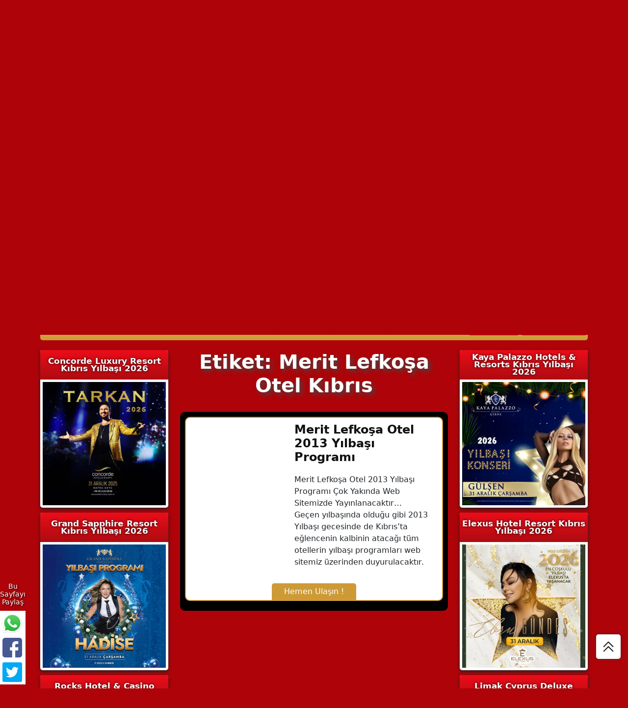

--- FILE ---
content_type: text/html; charset=UTF-8
request_url: https://www.kibrisyilbasi.com/etiket/merit-lefkosa-otel-kibris
body_size: 12920
content:
<!DOCTYPE html>
<html dir="ltr" lang="tr" prefix="og: https://ogp.me/ns#">
<head>
	<meta name="google-site-verification" content="Td2N1_uTuSA_Nf1Kdbrwzd0hmGRlLcbr9RPAahcgnJg" />
	<!-- Google tag (gtag.js) -->
	<script async src="https://www.googletagmanager.com/gtag/js?id=UA-18778635-6"></script>
	<script>
		window.dataLayer = window.dataLayer || [];
		function gtag(){dataLayer.push(arguments);}
		gtag('js', new Date());
		gtag('config', 'UA-18778635-6');
	</script>
	<script async src="https://pagead2.googlesyndication.com/pagead/js/adsbygoogle.js?client=ca-pub-7044426652864875" crossorigin="anonymous"></script>	
	<meta name="viewport" content="width=device-width, initial-scale=1, maximum-scale=1, user-scalable=no">
    <meta charset="UTF-8" />
    
    <link rel="profile" href="http://gmpg.org/xfn/11" />
    <link rel="pingback" href="https://www.kibrisyilbasi.com/xmlrpc.php" />
        	<style>img:is([sizes="auto" i], [sizes^="auto," i]) { contain-intrinsic-size: 3000px 1500px }</style>
	
		<!-- All in One SEO 4.8.7 - aioseo.com -->
		<title>Merit Lefkoşa Otel Kıbrıs | Kıbrıs Yılbaşı | Kıbrıs Yılbaşı Programları 2026</title>
	<meta name="robots" content="max-image-preview:large" />
	<link rel="canonical" href="https://www.kibrisyilbasi.com/etiket/merit-lefkosa-otel-kibris" />
	<meta name="generator" content="All in One SEO (AIOSEO) 4.8.7" />
		<script type="application/ld+json" class="aioseo-schema">
			{"@context":"https:\/\/schema.org","@graph":[{"@type":"BreadcrumbList","@id":"https:\/\/www.kibrisyilbasi.com\/etiket\/merit-lefkosa-otel-kibris#breadcrumblist","itemListElement":[{"@type":"ListItem","@id":"https:\/\/www.kibrisyilbasi.com#listItem","position":1,"name":"Ev","item":"https:\/\/www.kibrisyilbasi.com","nextItem":{"@type":"ListItem","@id":"https:\/\/www.kibrisyilbasi.com\/etiket\/merit-lefkosa-otel-kibris#listItem","name":"Merit Lefko\u015fa Otel K\u0131br\u0131s"}},{"@type":"ListItem","@id":"https:\/\/www.kibrisyilbasi.com\/etiket\/merit-lefkosa-otel-kibris#listItem","position":2,"name":"Merit Lefko\u015fa Otel K\u0131br\u0131s","previousItem":{"@type":"ListItem","@id":"https:\/\/www.kibrisyilbasi.com#listItem","name":"Ev"}}]},{"@type":"CollectionPage","@id":"https:\/\/www.kibrisyilbasi.com\/etiket\/merit-lefkosa-otel-kibris#collectionpage","url":"https:\/\/www.kibrisyilbasi.com\/etiket\/merit-lefkosa-otel-kibris","name":"Merit Lefko\u015fa Otel K\u0131br\u0131s | K\u0131br\u0131s Y\u0131lba\u015f\u0131 | K\u0131br\u0131s Y\u0131lba\u015f\u0131 Programlar\u0131 2026","inLanguage":"tr-TR","isPartOf":{"@id":"https:\/\/www.kibrisyilbasi.com\/#website"},"breadcrumb":{"@id":"https:\/\/www.kibrisyilbasi.com\/etiket\/merit-lefkosa-otel-kibris#breadcrumblist"}},{"@type":"Organization","@id":"https:\/\/www.kibrisyilbasi.com\/#organization","name":"K\u0131br\u0131s Y\u0131lba\u015f\u0131 | K\u0131br\u0131s Y\u0131lba\u015f\u0131 Programlar\u0131 2026","description":"K\u0131br\u0131s y\u0131lba\u015f\u0131 programlar\u0131, otellerde y\u0131lba\u015f\u0131 programlar\u0131, K\u0131br\u0131s otelleri sanat\u00e7\u0131l\u0131 y\u0131lba\u015f\u0131 programlar\u0131 2026, Kuzey K\u0131br\u0131s'ta yeni y\u0131l tatili","url":"https:\/\/www.kibrisyilbasi.com\/","logo":{"@type":"ImageObject","url":"https:\/\/www.kibrisyilbasi.com\/wp-content\/uploads\/2025\/09\/kibris-yilbasi-2026-logo.png","@id":"https:\/\/www.kibrisyilbasi.com\/etiket\/merit-lefkosa-otel-kibris\/#organizationLogo","width":312,"height":185,"caption":"K\u0131br\u0131s Y\u0131lba\u015f\u0131 2026"},"image":{"@id":"https:\/\/www.kibrisyilbasi.com\/etiket\/merit-lefkosa-otel-kibris\/#organizationLogo"}},{"@type":"WebSite","@id":"https:\/\/www.kibrisyilbasi.com\/#website","url":"https:\/\/www.kibrisyilbasi.com\/","name":"K\u0131br\u0131s Y\u0131lba\u015f\u0131 | K\u0131br\u0131s Y\u0131lba\u015f\u0131 Programlar\u0131 2026","description":"K\u0131br\u0131s y\u0131lba\u015f\u0131 programlar\u0131, otellerde y\u0131lba\u015f\u0131 programlar\u0131, K\u0131br\u0131s otelleri sanat\u00e7\u0131l\u0131 y\u0131lba\u015f\u0131 programlar\u0131 2026, Kuzey K\u0131br\u0131s'ta yeni y\u0131l tatili","inLanguage":"tr-TR","publisher":{"@id":"https:\/\/www.kibrisyilbasi.com\/#organization"}}]}
		</script>
		<!-- All in One SEO -->

<link rel='dns-prefetch' href='//code.jquery.com' />
<link rel="alternate" type="application/rss+xml" title="Kıbrıs Yılbaşı | Kıbrıs Yılbaşı Programları 2026 &raquo; Merit Lefkoşa Otel Kıbrıs etiket akışı" href="https://www.kibrisyilbasi.com/etiket/merit-lefkosa-otel-kibris/feed" />
<script type="text/javascript">
/* <![CDATA[ */
window._wpemojiSettings = {"baseUrl":"https:\/\/s.w.org\/images\/core\/emoji\/16.0.1\/72x72\/","ext":".png","svgUrl":"https:\/\/s.w.org\/images\/core\/emoji\/16.0.1\/svg\/","svgExt":".svg","source":{"concatemoji":"https:\/\/www.kibrisyilbasi.com\/wp-includes\/js\/wp-emoji-release.min.js"}};
/*! This file is auto-generated */
!function(s,n){var o,i,e;function c(e){try{var t={supportTests:e,timestamp:(new Date).valueOf()};sessionStorage.setItem(o,JSON.stringify(t))}catch(e){}}function p(e,t,n){e.clearRect(0,0,e.canvas.width,e.canvas.height),e.fillText(t,0,0);var t=new Uint32Array(e.getImageData(0,0,e.canvas.width,e.canvas.height).data),a=(e.clearRect(0,0,e.canvas.width,e.canvas.height),e.fillText(n,0,0),new Uint32Array(e.getImageData(0,0,e.canvas.width,e.canvas.height).data));return t.every(function(e,t){return e===a[t]})}function u(e,t){e.clearRect(0,0,e.canvas.width,e.canvas.height),e.fillText(t,0,0);for(var n=e.getImageData(16,16,1,1),a=0;a<n.data.length;a++)if(0!==n.data[a])return!1;return!0}function f(e,t,n,a){switch(t){case"flag":return n(e,"\ud83c\udff3\ufe0f\u200d\u26a7\ufe0f","\ud83c\udff3\ufe0f\u200b\u26a7\ufe0f")?!1:!n(e,"\ud83c\udde8\ud83c\uddf6","\ud83c\udde8\u200b\ud83c\uddf6")&&!n(e,"\ud83c\udff4\udb40\udc67\udb40\udc62\udb40\udc65\udb40\udc6e\udb40\udc67\udb40\udc7f","\ud83c\udff4\u200b\udb40\udc67\u200b\udb40\udc62\u200b\udb40\udc65\u200b\udb40\udc6e\u200b\udb40\udc67\u200b\udb40\udc7f");case"emoji":return!a(e,"\ud83e\udedf")}return!1}function g(e,t,n,a){var r="undefined"!=typeof WorkerGlobalScope&&self instanceof WorkerGlobalScope?new OffscreenCanvas(300,150):s.createElement("canvas"),o=r.getContext("2d",{willReadFrequently:!0}),i=(o.textBaseline="top",o.font="600 32px Arial",{});return e.forEach(function(e){i[e]=t(o,e,n,a)}),i}function t(e){var t=s.createElement("script");t.src=e,t.defer=!0,s.head.appendChild(t)}"undefined"!=typeof Promise&&(o="wpEmojiSettingsSupports",i=["flag","emoji"],n.supports={everything:!0,everythingExceptFlag:!0},e=new Promise(function(e){s.addEventListener("DOMContentLoaded",e,{once:!0})}),new Promise(function(t){var n=function(){try{var e=JSON.parse(sessionStorage.getItem(o));if("object"==typeof e&&"number"==typeof e.timestamp&&(new Date).valueOf()<e.timestamp+604800&&"object"==typeof e.supportTests)return e.supportTests}catch(e){}return null}();if(!n){if("undefined"!=typeof Worker&&"undefined"!=typeof OffscreenCanvas&&"undefined"!=typeof URL&&URL.createObjectURL&&"undefined"!=typeof Blob)try{var e="postMessage("+g.toString()+"("+[JSON.stringify(i),f.toString(),p.toString(),u.toString()].join(",")+"));",a=new Blob([e],{type:"text/javascript"}),r=new Worker(URL.createObjectURL(a),{name:"wpTestEmojiSupports"});return void(r.onmessage=function(e){c(n=e.data),r.terminate(),t(n)})}catch(e){}c(n=g(i,f,p,u))}t(n)}).then(function(e){for(var t in e)n.supports[t]=e[t],n.supports.everything=n.supports.everything&&n.supports[t],"flag"!==t&&(n.supports.everythingExceptFlag=n.supports.everythingExceptFlag&&n.supports[t]);n.supports.everythingExceptFlag=n.supports.everythingExceptFlag&&!n.supports.flag,n.DOMReady=!1,n.readyCallback=function(){n.DOMReady=!0}}).then(function(){return e}).then(function(){var e;n.supports.everything||(n.readyCallback(),(e=n.source||{}).concatemoji?t(e.concatemoji):e.wpemoji&&e.twemoji&&(t(e.twemoji),t(e.wpemoji)))}))}((window,document),window._wpemojiSettings);
/* ]]> */
</script>
<style id='wp-emoji-styles-inline-css' type='text/css'>

	img.wp-smiley, img.emoji {
		display: inline !important;
		border: none !important;
		box-shadow: none !important;
		height: 1em !important;
		width: 1em !important;
		margin: 0 0.07em !important;
		vertical-align: -0.1em !important;
		background: none !important;
		padding: 0 !important;
	}
</style>
<link rel='stylesheet' id='wp-block-library-css' href='https://www.kibrisyilbasi.com/wp-includes/css/dist/block-library/style.min.css' type='text/css' media='all' />
<style id='classic-theme-styles-inline-css' type='text/css'>
/*! This file is auto-generated */
.wp-block-button__link{color:#fff;background-color:#32373c;border-radius:9999px;box-shadow:none;text-decoration:none;padding:calc(.667em + 2px) calc(1.333em + 2px);font-size:1.125em}.wp-block-file__button{background:#32373c;color:#fff;text-decoration:none}
</style>
<style id='global-styles-inline-css' type='text/css'>
:root{--wp--preset--aspect-ratio--square: 1;--wp--preset--aspect-ratio--4-3: 4/3;--wp--preset--aspect-ratio--3-4: 3/4;--wp--preset--aspect-ratio--3-2: 3/2;--wp--preset--aspect-ratio--2-3: 2/3;--wp--preset--aspect-ratio--16-9: 16/9;--wp--preset--aspect-ratio--9-16: 9/16;--wp--preset--color--black: #000000;--wp--preset--color--cyan-bluish-gray: #abb8c3;--wp--preset--color--white: #ffffff;--wp--preset--color--pale-pink: #f78da7;--wp--preset--color--vivid-red: #cf2e2e;--wp--preset--color--luminous-vivid-orange: #ff6900;--wp--preset--color--luminous-vivid-amber: #fcb900;--wp--preset--color--light-green-cyan: #7bdcb5;--wp--preset--color--vivid-green-cyan: #00d084;--wp--preset--color--pale-cyan-blue: #8ed1fc;--wp--preset--color--vivid-cyan-blue: #0693e3;--wp--preset--color--vivid-purple: #9b51e0;--wp--preset--gradient--vivid-cyan-blue-to-vivid-purple: linear-gradient(135deg,rgba(6,147,227,1) 0%,rgb(155,81,224) 100%);--wp--preset--gradient--light-green-cyan-to-vivid-green-cyan: linear-gradient(135deg,rgb(122,220,180) 0%,rgb(0,208,130) 100%);--wp--preset--gradient--luminous-vivid-amber-to-luminous-vivid-orange: linear-gradient(135deg,rgba(252,185,0,1) 0%,rgba(255,105,0,1) 100%);--wp--preset--gradient--luminous-vivid-orange-to-vivid-red: linear-gradient(135deg,rgba(255,105,0,1) 0%,rgb(207,46,46) 100%);--wp--preset--gradient--very-light-gray-to-cyan-bluish-gray: linear-gradient(135deg,rgb(238,238,238) 0%,rgb(169,184,195) 100%);--wp--preset--gradient--cool-to-warm-spectrum: linear-gradient(135deg,rgb(74,234,220) 0%,rgb(151,120,209) 20%,rgb(207,42,186) 40%,rgb(238,44,130) 60%,rgb(251,105,98) 80%,rgb(254,248,76) 100%);--wp--preset--gradient--blush-light-purple: linear-gradient(135deg,rgb(255,206,236) 0%,rgb(152,150,240) 100%);--wp--preset--gradient--blush-bordeaux: linear-gradient(135deg,rgb(254,205,165) 0%,rgb(254,45,45) 50%,rgb(107,0,62) 100%);--wp--preset--gradient--luminous-dusk: linear-gradient(135deg,rgb(255,203,112) 0%,rgb(199,81,192) 50%,rgb(65,88,208) 100%);--wp--preset--gradient--pale-ocean: linear-gradient(135deg,rgb(255,245,203) 0%,rgb(182,227,212) 50%,rgb(51,167,181) 100%);--wp--preset--gradient--electric-grass: linear-gradient(135deg,rgb(202,248,128) 0%,rgb(113,206,126) 100%);--wp--preset--gradient--midnight: linear-gradient(135deg,rgb(2,3,129) 0%,rgb(40,116,252) 100%);--wp--preset--font-size--small: 13px;--wp--preset--font-size--medium: 20px;--wp--preset--font-size--large: 36px;--wp--preset--font-size--x-large: 42px;--wp--preset--spacing--20: 0.44rem;--wp--preset--spacing--30: 0.67rem;--wp--preset--spacing--40: 1rem;--wp--preset--spacing--50: 1.5rem;--wp--preset--spacing--60: 2.25rem;--wp--preset--spacing--70: 3.38rem;--wp--preset--spacing--80: 5.06rem;--wp--preset--shadow--natural: 6px 6px 9px rgba(0, 0, 0, 0.2);--wp--preset--shadow--deep: 12px 12px 50px rgba(0, 0, 0, 0.4);--wp--preset--shadow--sharp: 6px 6px 0px rgba(0, 0, 0, 0.2);--wp--preset--shadow--outlined: 6px 6px 0px -3px rgba(255, 255, 255, 1), 6px 6px rgba(0, 0, 0, 1);--wp--preset--shadow--crisp: 6px 6px 0px rgba(0, 0, 0, 1);}:where(.is-layout-flex){gap: 0.5em;}:where(.is-layout-grid){gap: 0.5em;}body .is-layout-flex{display: flex;}.is-layout-flex{flex-wrap: wrap;align-items: center;}.is-layout-flex > :is(*, div){margin: 0;}body .is-layout-grid{display: grid;}.is-layout-grid > :is(*, div){margin: 0;}:where(.wp-block-columns.is-layout-flex){gap: 2em;}:where(.wp-block-columns.is-layout-grid){gap: 2em;}:where(.wp-block-post-template.is-layout-flex){gap: 1.25em;}:where(.wp-block-post-template.is-layout-grid){gap: 1.25em;}.has-black-color{color: var(--wp--preset--color--black) !important;}.has-cyan-bluish-gray-color{color: var(--wp--preset--color--cyan-bluish-gray) !important;}.has-white-color{color: var(--wp--preset--color--white) !important;}.has-pale-pink-color{color: var(--wp--preset--color--pale-pink) !important;}.has-vivid-red-color{color: var(--wp--preset--color--vivid-red) !important;}.has-luminous-vivid-orange-color{color: var(--wp--preset--color--luminous-vivid-orange) !important;}.has-luminous-vivid-amber-color{color: var(--wp--preset--color--luminous-vivid-amber) !important;}.has-light-green-cyan-color{color: var(--wp--preset--color--light-green-cyan) !important;}.has-vivid-green-cyan-color{color: var(--wp--preset--color--vivid-green-cyan) !important;}.has-pale-cyan-blue-color{color: var(--wp--preset--color--pale-cyan-blue) !important;}.has-vivid-cyan-blue-color{color: var(--wp--preset--color--vivid-cyan-blue) !important;}.has-vivid-purple-color{color: var(--wp--preset--color--vivid-purple) !important;}.has-black-background-color{background-color: var(--wp--preset--color--black) !important;}.has-cyan-bluish-gray-background-color{background-color: var(--wp--preset--color--cyan-bluish-gray) !important;}.has-white-background-color{background-color: var(--wp--preset--color--white) !important;}.has-pale-pink-background-color{background-color: var(--wp--preset--color--pale-pink) !important;}.has-vivid-red-background-color{background-color: var(--wp--preset--color--vivid-red) !important;}.has-luminous-vivid-orange-background-color{background-color: var(--wp--preset--color--luminous-vivid-orange) !important;}.has-luminous-vivid-amber-background-color{background-color: var(--wp--preset--color--luminous-vivid-amber) !important;}.has-light-green-cyan-background-color{background-color: var(--wp--preset--color--light-green-cyan) !important;}.has-vivid-green-cyan-background-color{background-color: var(--wp--preset--color--vivid-green-cyan) !important;}.has-pale-cyan-blue-background-color{background-color: var(--wp--preset--color--pale-cyan-blue) !important;}.has-vivid-cyan-blue-background-color{background-color: var(--wp--preset--color--vivid-cyan-blue) !important;}.has-vivid-purple-background-color{background-color: var(--wp--preset--color--vivid-purple) !important;}.has-black-border-color{border-color: var(--wp--preset--color--black) !important;}.has-cyan-bluish-gray-border-color{border-color: var(--wp--preset--color--cyan-bluish-gray) !important;}.has-white-border-color{border-color: var(--wp--preset--color--white) !important;}.has-pale-pink-border-color{border-color: var(--wp--preset--color--pale-pink) !important;}.has-vivid-red-border-color{border-color: var(--wp--preset--color--vivid-red) !important;}.has-luminous-vivid-orange-border-color{border-color: var(--wp--preset--color--luminous-vivid-orange) !important;}.has-luminous-vivid-amber-border-color{border-color: var(--wp--preset--color--luminous-vivid-amber) !important;}.has-light-green-cyan-border-color{border-color: var(--wp--preset--color--light-green-cyan) !important;}.has-vivid-green-cyan-border-color{border-color: var(--wp--preset--color--vivid-green-cyan) !important;}.has-pale-cyan-blue-border-color{border-color: var(--wp--preset--color--pale-cyan-blue) !important;}.has-vivid-cyan-blue-border-color{border-color: var(--wp--preset--color--vivid-cyan-blue) !important;}.has-vivid-purple-border-color{border-color: var(--wp--preset--color--vivid-purple) !important;}.has-vivid-cyan-blue-to-vivid-purple-gradient-background{background: var(--wp--preset--gradient--vivid-cyan-blue-to-vivid-purple) !important;}.has-light-green-cyan-to-vivid-green-cyan-gradient-background{background: var(--wp--preset--gradient--light-green-cyan-to-vivid-green-cyan) !important;}.has-luminous-vivid-amber-to-luminous-vivid-orange-gradient-background{background: var(--wp--preset--gradient--luminous-vivid-amber-to-luminous-vivid-orange) !important;}.has-luminous-vivid-orange-to-vivid-red-gradient-background{background: var(--wp--preset--gradient--luminous-vivid-orange-to-vivid-red) !important;}.has-very-light-gray-to-cyan-bluish-gray-gradient-background{background: var(--wp--preset--gradient--very-light-gray-to-cyan-bluish-gray) !important;}.has-cool-to-warm-spectrum-gradient-background{background: var(--wp--preset--gradient--cool-to-warm-spectrum) !important;}.has-blush-light-purple-gradient-background{background: var(--wp--preset--gradient--blush-light-purple) !important;}.has-blush-bordeaux-gradient-background{background: var(--wp--preset--gradient--blush-bordeaux) !important;}.has-luminous-dusk-gradient-background{background: var(--wp--preset--gradient--luminous-dusk) !important;}.has-pale-ocean-gradient-background{background: var(--wp--preset--gradient--pale-ocean) !important;}.has-electric-grass-gradient-background{background: var(--wp--preset--gradient--electric-grass) !important;}.has-midnight-gradient-background{background: var(--wp--preset--gradient--midnight) !important;}.has-small-font-size{font-size: var(--wp--preset--font-size--small) !important;}.has-medium-font-size{font-size: var(--wp--preset--font-size--medium) !important;}.has-large-font-size{font-size: var(--wp--preset--font-size--large) !important;}.has-x-large-font-size{font-size: var(--wp--preset--font-size--x-large) !important;}
:where(.wp-block-post-template.is-layout-flex){gap: 1.25em;}:where(.wp-block-post-template.is-layout-grid){gap: 1.25em;}
:where(.wp-block-columns.is-layout-flex){gap: 2em;}:where(.wp-block-columns.is-layout-grid){gap: 2em;}
:root :where(.wp-block-pullquote){font-size: 1.5em;line-height: 1.6;}
</style>
<link rel='stylesheet' id='contact-form-7-css' href='https://www.kibrisyilbasi.com/wp-content/plugins/contact-form-7/includes/css/styles.css' type='text/css' media='all' />
<style id='contact-form-7-inline-css' type='text/css'>
.wpcf7 .wpcf7-recaptcha iframe {margin-bottom: 0;}.wpcf7 .wpcf7-recaptcha[data-align="center"] > div {margin: 0 auto;}.wpcf7 .wpcf7-recaptcha[data-align="right"] > div {margin: 0 0 0 auto;}
</style>
<link rel='stylesheet' id='bootstrap-css' href='https://www.kibrisyilbasi.com/wp-content/themes/newchristmas/assets/bootstrap/css/bootstrap.min.css' type='text/css' media='all' />
<link rel='stylesheet' id='owlcarousel-css' href='https://www.kibrisyilbasi.com/wp-content/themes/newchristmas/assets/owlcarousel/owl.carousel.min.css' type='text/css' media='all' />
<link rel='stylesheet' id='custom-style-css' href='https://www.kibrisyilbasi.com/wp-content/themes/newchristmas/style.css' type='text/css' media='all' />
<link rel='stylesheet' id='jquery-lazyloadxt-spinner-css-css' href='//www.kibrisyilbasi.com/wp-content/plugins/a3-lazy-load/assets/css/jquery.lazyloadxt.spinner.css' type='text/css' media='all' />
<link rel='stylesheet' id='msl-main-css' href='https://www.kibrisyilbasi.com/wp-content/plugins/master-slider/public/assets/css/masterslider.main.css' type='text/css' media='all' />
<link rel='stylesheet' id='msl-custom-css' href='https://www.kibrisyilbasi.com/wp-content/uploads/master-slider/custom.css' type='text/css' media='all' />
<script type="text/javascript" src="https://code.jquery.com/jquery-3.6.1.min.js" id="jquery-js"></script>
<link rel="https://api.w.org/" href="https://www.kibrisyilbasi.com/wp-json/" /><link rel="alternate" title="JSON" type="application/json" href="https://www.kibrisyilbasi.com/wp-json/wp/v2/tags/695" /><link rel="EditURI" type="application/rsd+xml" title="RSD" href="https://www.kibrisyilbasi.com/xmlrpc.php?rsd" />

<script>var ms_grabbing_curosr = 'https://www.kibrisyilbasi.com/wp-content/plugins/master-slider/public/assets/css/common/grabbing.cur', ms_grab_curosr = 'https://www.kibrisyilbasi.com/wp-content/plugins/master-slider/public/assets/css/common/grab.cur';</script>
<meta name="generator" content="MasterSlider 3.11.0 - Responsive Touch Image Slider | avt.li/msf" />
<link rel="icon" href="https://www.kibrisyilbasi.com/wp-content/uploads/2022/12/cropped-k-32x32.png" sizes="32x32" />
<link rel="icon" href="https://www.kibrisyilbasi.com/wp-content/uploads/2022/12/cropped-k-192x192.png" sizes="192x192" />
<link rel="apple-touch-icon" href="https://www.kibrisyilbasi.com/wp-content/uploads/2022/12/cropped-k-180x180.png" />
<meta name="msapplication-TileImage" content="https://www.kibrisyilbasi.com/wp-content/uploads/2022/12/cropped-k-270x270.png" />
</head>
<body>
	<header>
		<h1>Kıbrıs Yılbaşı Programları 2026</h1>
				<div class="container">
			<div class="row">
				<div class="col-lg-6 col-xl-6">
					<div class="h-banner">
						<a href="https://www.kibrisyilbasi.com/kaya-palazzo-hotels-resorts-kibris-yilbasi-2026" title="Kaya Palazzo Hotels &amp; Resorts Kıbrıs Yılbaşı 2026">
							<img src="https://www.kibrisyilbasi.com/wp-content/uploads/2025/12/kaya-palazzo-kibris-yilbasi-2026-programi-3.jpg" alt="Kaya Palazzo Hotels &amp; Resorts Kıbrıs Yılbaşı 2026">
						</a>
					</div>
				</div>
				<div class="col-lg-6 col-xl-6">
					<div class="h-banner">
						<a href="https://www.kibrisyilbasi.com/elexus-hotel-resort-kibris-yilbasi-2026" title="Elexus Hotel Resort Kıbrıs Yılbaşı 2026">
							<img src="https://www.kibrisyilbasi.com/wp-content/uploads/2025/12/elexus-kibris-yilbasi-2026.jpg" alt="Elexus Hotel Resort Kıbrıs Yılbaşı 2026">
						</a>
					</div>
				</div>
			</div>
			<div class="row">
				<div class="col-lg-3 col-xl-3">
					<div class="logo">
						<a href="https://www.kibrisyilbasi.com" title="Kıbrıs Yılbaşı Programları 2026">
						<a href="https://www.kibrisyilbasi.com/" class="custom-logo-link" rel="home"><img width="312" height="185" src="https://www.kibrisyilbasi.com/wp-content/uploads/2025/09/kibris-yilbasi-2026-logo.png" class="custom-logo" alt="Kıbrıs Yılbaşı 2026" decoding="async" fetchpriority="high" srcset="https://www.kibrisyilbasi.com/wp-content/uploads/2025/09/kibris-yilbasi-2026-logo.png 312w, https://www.kibrisyilbasi.com/wp-content/uploads/2025/09/kibris-yilbasi-2026-logo-300x178.png 300w" sizes="(max-width: 312px) 100vw, 312px" /></a>						</a>
					</div>
				</div>
				<div class="col-lg-9 col-xl-9">
					<div class="h-banner">
						<a href="https://www.kibrisyilbasi.com/concorde-luxury-resort-kibris-yilbasi-2026" title="Concorde Luxury Resort Kıbrıs Yılbaşı 2026">
							<img src="https://www.kibrisyilbasi.com/wp-content/uploads/2025/12/concorde-luxury-kibris-yilbasi-2026.jpg" alt="Concorde Luxury Resort Kıbrıs Yılbaşı 2026">
						</a>
					</div>
				</div>
			</div>
			<div class="row">
				<div class="col-lg-6 col-xl-6">
					<div class="h-banner">
						<a href="https://www.kibrisyilbasi.com/grand-sapphire-resort-kibris-yilbasi-2026" title="Grand Sapphire Resort Kıbrıs Yılbaşı 2026">
							<img src="https://www.kibrisyilbasi.com/wp-content/uploads/2025/12/grand-sapphire-otel-yilbasi-2026-1.jpg" alt="Grand Sapphire Resort Kıbrıs Yılbaşı 2026">
						</a>
					</div>
				</div>
				<div class="col-lg-6 col-xl-6">
					<div class="h-banner">
						<a href="https://www.kibrisyilbasi.com/reklam" title="Reklam Alanı">
							<img src="https://www.kibrisyilbasi.com/wp-content/uploads/2025/12/tanitim-alani-2026.jpg" alt="Reklam Alanı">
						</a>
					</div>
				</div>
			</div>
		</div>
			</header>
	<div class="container">
		<div class="menu">
			<div class="menu-bar">
				<span></span>
				<span></span>
				<span></span>
			</div>
			<nav>
				<ul>
					<li><a href="https://www.kibrisyilbasi.com" title="Anasayfa">Anasayfa</a></li>
					<li><a href="https://www.kibrisyilbasi.com/yilbasiprogramlari/2026" title="Kıbrıs Yılbaşı Programları 2026">Tüm Programlar</a></li>
					<li><a href="https://www.kibrisyilbasi.com/yilbasiprogramlari/2026/otel" title="Kıbrıs Yılbaşı Otelleri 2026">Otel Programları</a></li>
					<li><a href="https://www.kibrisyilbasi.com/yilbasiprogramlari/2026/konser" title="Kıbrıs Yılbaşı Konserleri 2026">Yılbaşı Konserleri</a></li>
					<li><a href="#" title="Kıbrıs Yılbaşı Partileri 2026">Yılbaşı Partileri</a></li>
					<li><a href="#" title="Kıbrıs Yılbaşı Turları 2026">Yılbaşı Turları</a></li>
					<li><a href="#" title="Restoran Programları 2026">Restoran Programları</a></li>
					<li><a href="https://www.kibrisyilbasi.com/program-ekle" title="Program Ekle">Program Ekle</a></li>
					<li><a href="https://www.kibrisyilbasi.com/reklam" title="Reklam & İletişim">Reklam & İletişim</a></li>
				</ul>
			</nav>
			<div class="search-btn">
				<img src="https://www.kibrisyilbasi.com/wp-content/themes/newchristmas/images/icons/search.png" width="30px" height="30px">
				<span>ARA</span>
			</div>
		</div>
	</div>
	<div class="search-form">
		<div class="form-close">X</div>
		<form method="get" name="searchform" action="https://www.kibrisyilbasi.com/">
			<input type="search" value=""  name="s" placeholder="Program ara..."  class="search-input" required="required">
			<button type="submit"  name="search" value="Arama Yap" class="search-btn">
				<img src="https://www.kibrisyilbasi.com/wp-content/themes/newchristmas/images/icons/search.png" width="30px" height="30px" alt="Arama">
			</button>
		</form>
	</div>
	<div class="m2">
	<div class="container">
				<div class="row">
			<div class="col-lg-3 col-xl-3">
				<div class="sidebar-left">
					<div id="text-19" class="widget widget_text"><div class="sidebar-box"><div class="s-title"><h3>Concorde Luxury Resort Kıbrıs Yılbaşı 2026</h3></div><div class="s-content">			<div class="textwidget"><p><a href="https://www.kibrisyilbasi.com/concorde-luxury-resort-kibris-yilbasi-2026"><img decoding="async" class="lazy lazy-hidden size-full wp-image-1034" src="//www.kibrisyilbasi.com/wp-content/plugins/a3-lazy-load/assets/images/lazy_placeholder.gif" data-lazy-type="image" data-src="https://www.kibrisyilbasi.com/wp-content/uploads/2025/12/concorde-hotel-kibris-yilbasi-2026.jpg" alt="Concorde Luxury Resort Kıbrıs Yılbaşı 2026" width="296" height="296" srcset="" data-srcset="https://www.kibrisyilbasi.com/wp-content/uploads/2025/12/concorde-hotel-kibris-yilbasi-2026.jpg 296w, https://www.kibrisyilbasi.com/wp-content/uploads/2025/12/concorde-hotel-kibris-yilbasi-2026-150x150.jpg 150w" sizes="(max-width: 296px) 100vw, 296px" /><noscript><img decoding="async" class="size-full wp-image-1034" src="https://www.kibrisyilbasi.com/wp-content/uploads/2025/12/concorde-hotel-kibris-yilbasi-2026.jpg" alt="Concorde Luxury Resort Kıbrıs Yılbaşı 2026" width="296" height="296" srcset="https://www.kibrisyilbasi.com/wp-content/uploads/2025/12/concorde-hotel-kibris-yilbasi-2026.jpg 296w, https://www.kibrisyilbasi.com/wp-content/uploads/2025/12/concorde-hotel-kibris-yilbasi-2026-150x150.jpg 150w" sizes="(max-width: 296px) 100vw, 296px" /></noscript></a></p>
</div>
		</div></div></div><div id="text-21" class="widget widget_text"><div class="sidebar-box"><div class="s-title"><h3>Grand Sapphire Resort Kıbrıs Yılbaşı 2026</h3></div><div class="s-content">			<div class="textwidget"><p><a href="https://www.kibrisyilbasi.com/grand-sapphire-resort-kibris-yilbasi-2026"><img decoding="async" class="lazy lazy-hidden size-full wp-image-1043" src="//www.kibrisyilbasi.com/wp-content/plugins/a3-lazy-load/assets/images/lazy_placeholder.gif" data-lazy-type="image" data-src="https://www.kibrisyilbasi.com/wp-content/uploads/2025/12/grand-sapphire-yilbasi-2026-1.jpg" alt="Grand Sapphire Resort Kıbrıs Yılbaşı 2026" width="296" height="296" srcset="" data-srcset="https://www.kibrisyilbasi.com/wp-content/uploads/2025/12/grand-sapphire-yilbasi-2026-1.jpg 296w, https://www.kibrisyilbasi.com/wp-content/uploads/2025/12/grand-sapphire-yilbasi-2026-1-150x150.jpg 150w" sizes="(max-width: 296px) 100vw, 296px" /><noscript><img decoding="async" class="size-full wp-image-1043" src="https://www.kibrisyilbasi.com/wp-content/uploads/2025/12/grand-sapphire-yilbasi-2026-1.jpg" alt="Grand Sapphire Resort Kıbrıs Yılbaşı 2026" width="296" height="296" srcset="https://www.kibrisyilbasi.com/wp-content/uploads/2025/12/grand-sapphire-yilbasi-2026-1.jpg 296w, https://www.kibrisyilbasi.com/wp-content/uploads/2025/12/grand-sapphire-yilbasi-2026-1-150x150.jpg 150w" sizes="(max-width: 296px) 100vw, 296px" /></noscript></a></p>
</div>
		</div></div></div><div id="text-18" class="widget widget_text"><div class="sidebar-box"><div class="s-title"><h3>Rocks Hotel &#038; Casino Kıbrıs Yılbaşı 2026</h3></div><div class="s-content">			<div class="textwidget"><p><a href="https://www.kibrisyilbasi.com/rocks-hotel-casino-kibris-yilbasi-2026"><img decoding="async" class="lazy lazy-hidden size-full wp-image-1053" src="//www.kibrisyilbasi.com/wp-content/plugins/a3-lazy-load/assets/images/lazy_placeholder.gif" data-lazy-type="image" data-src="https://www.kibrisyilbasi.com/wp-content/uploads/2025/12/rock-hotel-kibris-2026-yilbasi-programi.jpg" alt="Rocks Hotel &amp; Casino Kıbrıs Yılbaşı 2026" width="296" height="296" srcset="" data-srcset="https://www.kibrisyilbasi.com/wp-content/uploads/2025/12/rock-hotel-kibris-2026-yilbasi-programi.jpg 296w, https://www.kibrisyilbasi.com/wp-content/uploads/2025/12/rock-hotel-kibris-2026-yilbasi-programi-150x150.jpg 150w" sizes="(max-width: 296px) 100vw, 296px" /><noscript><img decoding="async" class="size-full wp-image-1053" src="https://www.kibrisyilbasi.com/wp-content/uploads/2025/12/rock-hotel-kibris-2026-yilbasi-programi.jpg" alt="Rocks Hotel &amp; Casino Kıbrıs Yılbaşı 2026" width="296" height="296" srcset="https://www.kibrisyilbasi.com/wp-content/uploads/2025/12/rock-hotel-kibris-2026-yilbasi-programi.jpg 296w, https://www.kibrisyilbasi.com/wp-content/uploads/2025/12/rock-hotel-kibris-2026-yilbasi-programi-150x150.jpg 150w" sizes="(max-width: 296px) 100vw, 296px" /></noscript></a></p>
</div>
		</div></div></div><div id="text-25" class="widget widget_text"><div class="sidebar-box"><div class="s-title"><h3>Merit Park Hotel Kıbrıs Yılbaşı 2026</h3></div><div class="s-content">			<div class="textwidget"><p><a href="https://www.kibrisyilbasi.com/merit-park-hotel-kibris-yilbasi-2026"><img decoding="async" class="lazy lazy-hidden size-full wp-image-1071" src="//www.kibrisyilbasi.com/wp-content/plugins/a3-lazy-load/assets/images/lazy_placeholder.gif" data-lazy-type="image" data-src="https://www.kibrisyilbasi.com/wp-content/uploads/2025/12/merit-park-kibris-yilbasi-2026-2.jpg" alt="Merit Park Hotel Kıbrıs Yılbaşı 2026" width="296" height="296" srcset="" data-srcset="https://www.kibrisyilbasi.com/wp-content/uploads/2025/12/merit-park-kibris-yilbasi-2026-2.jpg 296w, https://www.kibrisyilbasi.com/wp-content/uploads/2025/12/merit-park-kibris-yilbasi-2026-2-150x150.jpg 150w" sizes="(max-width: 296px) 100vw, 296px" /><noscript><img decoding="async" class="size-full wp-image-1071" src="https://www.kibrisyilbasi.com/wp-content/uploads/2025/12/merit-park-kibris-yilbasi-2026-2.jpg" alt="Merit Park Hotel Kıbrıs Yılbaşı 2026" width="296" height="296" srcset="https://www.kibrisyilbasi.com/wp-content/uploads/2025/12/merit-park-kibris-yilbasi-2026-2.jpg 296w, https://www.kibrisyilbasi.com/wp-content/uploads/2025/12/merit-park-kibris-yilbasi-2026-2-150x150.jpg 150w" sizes="(max-width: 296px) 100vw, 296px" /></noscript></a></p>
</div>
		</div></div></div><div id="text-4" class="widget widget_text"><div class="sidebar-box"><div class="s-title"><h3>Concorde Tower Hotel Kıbrıs Yılbaşı 2026</h3></div><div class="s-content">			<div class="textwidget"><p><a href="https://www.kibrisyilbasi.com/concorde-tower-hotel-kibris-yilbasi-2026"><img decoding="async" class="lazy lazy-hidden size-full wp-image-1081 alignleft" src="//www.kibrisyilbasi.com/wp-content/plugins/a3-lazy-load/assets/images/lazy_placeholder.gif" data-lazy-type="image" data-src="https://www.kibrisyilbasi.com/wp-content/uploads/2025/12/concorde-tower-hotel-kibris-yilbasi-2026.jpg" alt="Concorde Tower Hotel Kıbrıs Yılbaşı 2026" width="296" height="296" srcset="" data-srcset="https://www.kibrisyilbasi.com/wp-content/uploads/2025/12/concorde-tower-hotel-kibris-yilbasi-2026.jpg 296w, https://www.kibrisyilbasi.com/wp-content/uploads/2025/12/concorde-tower-hotel-kibris-yilbasi-2026-150x150.jpg 150w" sizes="(max-width: 296px) 100vw, 296px" /><noscript><img decoding="async" class="size-full wp-image-1081 alignleft" src="https://www.kibrisyilbasi.com/wp-content/uploads/2025/12/concorde-tower-hotel-kibris-yilbasi-2026.jpg" alt="Concorde Tower Hotel Kıbrıs Yılbaşı 2026" width="296" height="296" srcset="https://www.kibrisyilbasi.com/wp-content/uploads/2025/12/concorde-tower-hotel-kibris-yilbasi-2026.jpg 296w, https://www.kibrisyilbasi.com/wp-content/uploads/2025/12/concorde-tower-hotel-kibris-yilbasi-2026-150x150.jpg 150w" sizes="(max-width: 296px) 100vw, 296px" /></noscript></a></p>
</div>
		</div></div></div><div id="text-9" class="widget widget_text"><div class="sidebar-box"><div class="s-title"><h3>Nuhun Gemisi Deluxe Hotel Kıbrıs Yılbaşı 2026</h3></div><div class="s-content">			<div class="textwidget"><p><a href="https://www.kibrisyilbasi.com/nuhun-gemisi-deluxe-hotel-kibris-yilbasi-2026"><img decoding="async" class="lazy lazy-hidden size-full wp-image-1089 alignleft" src="//www.kibrisyilbasi.com/wp-content/plugins/a3-lazy-load/assets/images/lazy_placeholder.gif" data-lazy-type="image" data-src="https://www.kibrisyilbasi.com/wp-content/uploads/2025/12/nuhun-gemisi-deluxe-2026-kibris-yilbasi-.jpg" alt="Nuhun Gemisi Deluxe Hotel Kıbrıs Yılbaşı 2026" width="296" height="296" srcset="" data-srcset="https://www.kibrisyilbasi.com/wp-content/uploads/2025/12/nuhun-gemisi-deluxe-2026-kibris-yilbasi-.jpg 296w, https://www.kibrisyilbasi.com/wp-content/uploads/2025/12/nuhun-gemisi-deluxe-2026-kibris-yilbasi--150x150.jpg 150w" sizes="(max-width: 296px) 100vw, 296px" /><noscript><img decoding="async" class="size-full wp-image-1089 alignleft" src="https://www.kibrisyilbasi.com/wp-content/uploads/2025/12/nuhun-gemisi-deluxe-2026-kibris-yilbasi-.jpg" alt="Nuhun Gemisi Deluxe Hotel Kıbrıs Yılbaşı 2026" width="296" height="296" srcset="https://www.kibrisyilbasi.com/wp-content/uploads/2025/12/nuhun-gemisi-deluxe-2026-kibris-yilbasi-.jpg 296w, https://www.kibrisyilbasi.com/wp-content/uploads/2025/12/nuhun-gemisi-deluxe-2026-kibris-yilbasi--150x150.jpg 150w" sizes="(max-width: 296px) 100vw, 296px" /></noscript></a></p>
</div>
		</div></div></div><div id="text-13" class="widget widget_text"><div class="sidebar-box"><div class="s-title"><h3>Kıbrıs Yılbaşı Programları 2026</h3></div><div class="s-content">			<div class="textwidget"><p><a title="2025 Kıbrıs Yılbaşı" href="reklam"><img class="lazy lazy-hidden" decoding="async" src="//www.kibrisyilbasi.com/wp-content/plugins/a3-lazy-load/assets/images/lazy_placeholder.gif" data-lazy-type="image" data-src="https://www.kibrisyilbasi.com/wp-content/uploads/2022/10/kibris-yilbasi-reklam-6.jpg" alt="2025 Kıbrıs Yılbaşı" /><noscript><img decoding="async" src="https://www.kibrisyilbasi.com/wp-content/uploads/2022/10/kibris-yilbasi-reklam-6.jpg" alt="2025 Kıbrıs Yılbaşı" /></noscript></a></p>
</div>
		</div></div></div><div id="text-26" class="widget widget_text"><div class="sidebar-box"><div class="s-title"><h3>Kıbrıs Yılbaşı Programları 2026</h3></div><div class="s-content">			<div class="textwidget"><p><a href="https://www.kibrisyilbasi.com/reklam"><img decoding="async" class="lazy lazy-hidden size-full wp-image-683 alignleft" src="//www.kibrisyilbasi.com/wp-content/plugins/a3-lazy-load/assets/images/lazy_placeholder.gif" data-lazy-type="image" data-src="https://www.kibrisyilbasi.com/wp-content/uploads/2022/10/kibris-yilbasi-reklam-6.jpg" alt="Kıbrıs Yılbaşı Programı - Reklam Alanı 2022" width="296" height="296" srcset="" data-srcset="https://www.kibrisyilbasi.com/wp-content/uploads/2022/10/kibris-yilbasi-reklam-6.jpg 296w, https://www.kibrisyilbasi.com/wp-content/uploads/2022/10/kibris-yilbasi-reklam-6-150x150.jpg 150w" sizes="(max-width: 296px) 100vw, 296px" /><noscript><img decoding="async" class="size-full wp-image-683 alignleft" src="https://www.kibrisyilbasi.com/wp-content/uploads/2022/10/kibris-yilbasi-reklam-6.jpg" alt="Kıbrıs Yılbaşı Programı - Reklam Alanı 2022" width="296" height="296" srcset="https://www.kibrisyilbasi.com/wp-content/uploads/2022/10/kibris-yilbasi-reklam-6.jpg 296w, https://www.kibrisyilbasi.com/wp-content/uploads/2022/10/kibris-yilbasi-reklam-6-150x150.jpg 150w" sizes="(max-width: 296px) 100vw, 296px" /></noscript></a></p>
</div>
		</div></div></div><div id="text-28" class="widget widget_text"><div class="sidebar-box"><div class="s-title"><h3>Kıbrıs Yılbaşı Programları 2026</h3></div><div class="s-content">			<div class="textwidget"><p><a href="https://www.kibrisyilbasi.com/reklam"><img decoding="async" class="lazy lazy-hidden size-full wp-image-683 alignleft" src="//www.kibrisyilbasi.com/wp-content/plugins/a3-lazy-load/assets/images/lazy_placeholder.gif" data-lazy-type="image" data-src="https://www.kibrisyilbasi.com/wp-content/uploads/2022/10/kibris-yilbasi-reklam-6.jpg" alt="Kıbrıs Yılbaşı Programı - Reklam Alanı 2022" width="296" height="296" srcset="" data-srcset="https://www.kibrisyilbasi.com/wp-content/uploads/2022/10/kibris-yilbasi-reklam-6.jpg 296w, https://www.kibrisyilbasi.com/wp-content/uploads/2022/10/kibris-yilbasi-reklam-6-150x150.jpg 150w" sizes="(max-width: 296px) 100vw, 296px" /><noscript><img decoding="async" class="size-full wp-image-683 alignleft" src="https://www.kibrisyilbasi.com/wp-content/uploads/2022/10/kibris-yilbasi-reklam-6.jpg" alt="Kıbrıs Yılbaşı Programı - Reklam Alanı 2022" width="296" height="296" srcset="https://www.kibrisyilbasi.com/wp-content/uploads/2022/10/kibris-yilbasi-reklam-6.jpg 296w, https://www.kibrisyilbasi.com/wp-content/uploads/2022/10/kibris-yilbasi-reklam-6-150x150.jpg 150w" sizes="(max-width: 296px) 100vw, 296px" /></noscript></a></p>
</div>
		</div></div></div><div id="text-30" class="widget widget_text"><div class="sidebar-box"><div class="s-title"><h3>Kıbrıs Yılbaşı Programları 2026</h3></div><div class="s-content">			<div class="textwidget"><p><a href="https://www.kibrisyilbasi.com/reklam"><img decoding="async" class="lazy lazy-hidden size-full wp-image-683 alignleft" src="//www.kibrisyilbasi.com/wp-content/plugins/a3-lazy-load/assets/images/lazy_placeholder.gif" data-lazy-type="image" data-src="https://www.kibrisyilbasi.com/wp-content/uploads/2022/10/kibris-yilbasi-reklam-6.jpg" alt="Kıbrıs Yılbaşı Programı - Reklam Alanı 2022" width="296" height="296" srcset="" data-srcset="https://www.kibrisyilbasi.com/wp-content/uploads/2022/10/kibris-yilbasi-reklam-6.jpg 296w, https://www.kibrisyilbasi.com/wp-content/uploads/2022/10/kibris-yilbasi-reklam-6-150x150.jpg 150w" sizes="(max-width: 296px) 100vw, 296px" /><noscript><img decoding="async" class="size-full wp-image-683 alignleft" src="https://www.kibrisyilbasi.com/wp-content/uploads/2022/10/kibris-yilbasi-reklam-6.jpg" alt="Kıbrıs Yılbaşı Programı - Reklam Alanı 2022" width="296" height="296" srcset="https://www.kibrisyilbasi.com/wp-content/uploads/2022/10/kibris-yilbasi-reklam-6.jpg 296w, https://www.kibrisyilbasi.com/wp-content/uploads/2022/10/kibris-yilbasi-reklam-6-150x150.jpg 150w" sizes="(max-width: 296px) 100vw, 296px" /></noscript></a></p>
</div>
		</div></div></div><div id="text-32" class="widget widget_text"><div class="sidebar-box"><div class="s-title"><h3>Kıbrıs Yılbaşı Programları 2026</h3></div><div class="s-content">			<div class="textwidget"><p><a href="https://www.kibrisyilbasi.com/reklam"><img decoding="async" class="lazy lazy-hidden size-full wp-image-683 alignleft" src="//www.kibrisyilbasi.com/wp-content/plugins/a3-lazy-load/assets/images/lazy_placeholder.gif" data-lazy-type="image" data-src="https://www.kibrisyilbasi.com/wp-content/uploads/2022/10/kibris-yilbasi-reklam-6.jpg" alt="Kıbrıs Yılbaşı Programı - Reklam Alanı 2022" width="296" height="296" srcset="" data-srcset="https://www.kibrisyilbasi.com/wp-content/uploads/2022/10/kibris-yilbasi-reklam-6.jpg 296w, https://www.kibrisyilbasi.com/wp-content/uploads/2022/10/kibris-yilbasi-reklam-6-150x150.jpg 150w" sizes="(max-width: 296px) 100vw, 296px" /><noscript><img decoding="async" class="size-full wp-image-683 alignleft" src="https://www.kibrisyilbasi.com/wp-content/uploads/2022/10/kibris-yilbasi-reklam-6.jpg" alt="Kıbrıs Yılbaşı Programı - Reklam Alanı 2022" width="296" height="296" srcset="https://www.kibrisyilbasi.com/wp-content/uploads/2022/10/kibris-yilbasi-reklam-6.jpg 296w, https://www.kibrisyilbasi.com/wp-content/uploads/2022/10/kibris-yilbasi-reklam-6-150x150.jpg 150w" sizes="(max-width: 296px) 100vw, 296px" /></noscript></a></p>
</div>
		</div></div></div>	
				</div>
			</div>
			<div class="col-lg-6 col-xl-6"><div class="archive-page pageScroll">
	<div class="archive-head" id="pagehead">
						<h1>Etiket: Merit Lefkoşa Otel Kıbrıs</h1>
			</div>
	<div class="archive-body">
									<div class="archive-box" id="archive-box_252">
					<div class="article">
											</div>
					<div class="content">
						<h2><a href="https://www.kibrisyilbasi.com/merit-lefkosa-otel-2013-yilbasi-programi" title="Merit Lefkoşa Otel 2013 Yılbaşı Programı">Merit Lefkoşa Otel 2013 Yılbaşı Programı</a></h2>
						<div class="desc">
							<p>Merit Lefkoşa Otel 2013 Yılbaşı Programı Çok Yakında Web Sitemizde Yayınlanacaktır…</p>
<p>Geçen yılbaşında olduğu gibi 2013 Yılbaşı gecesinde de Kıbrıs’ta eğlencenin kalbinin atacağı tüm otellerin yılbaşı programları web sitemiz üzerinden duyurulacaktır.</p>
						</div>
						<div class="contact-btn">
							<button onclick="contactBtnOneOpen('252');">Hemen Ulaşın !</button>
						</div>
						<div class="contact-list" id="contact-list-252">
							<button onclick="contactBtnOneClose('252');">X Kapat</button>
							<ul>
								<li>
																		<span>
										<img src="https://www.kibrisyilbasi.com/wp-content/themes/newchristmas/images/icons/whatsapp.png" width="25px" height="25px">
										<label>WhatsApp ile Bilgi Alın</label>
									</span>
																	</li>
								<li>
																		<span>
										<img src="https://www.kibrisyilbasi.com/wp-content/themes/newchristmas/images/icons/telephone.png" width="25px" height="25px">
										<label>Hemen Arayın</label>
									</span>
																	</li>
								<li>
									<a href="https://www.kibrisyilbasi.com/merit-lefkosa-otel-2013-yilbasi-programi" title="Merit Lefkoşa Otel 2013 Yılbaşı Programı" class="read-more">
										<img src="https://www.kibrisyilbasi.com/wp-content/themes/newchristmas/images/icons/next.png" width="25px" height="25px">
										<label>Detaylı Bilgi Alın</label>
									</a>
								</li>
							</ul>
						</div>
					</div>
				</div>
						</div>
	<div>
			</div>
</div>
			</div>
			<div class="col-lg-3 col-xl-3">
				<div class="sidebar-right">
					<div id="text-24" class="widget widget_text"><div class="sidebar-box"><div class="s-title"><h3>Kaya Palazzo Hotels &#038; Resorts Kıbrıs Yılbaşı 2026</h3></div><div class="s-content">			<div class="textwidget"><p><a href="https://www.kibrisyilbasi.com/kaya-palazzo-hotels-resorts-kibris-yilbasi-2026"><img loading="lazy" decoding="async" class="lazy lazy-hidden size-full wp-image-1067" src="//www.kibrisyilbasi.com/wp-content/plugins/a3-lazy-load/assets/images/lazy_placeholder.gif" data-lazy-type="image" data-src="https://www.kibrisyilbasi.com/wp-content/uploads/2025/12/kaya-palazzo-2026-kibris-yilbasi.jpg" alt="Kaya Palazzo Hotels &amp; Resorts Kıbrıs Yılbaşı 2026" width="296" height="296" srcset="" data-srcset="https://www.kibrisyilbasi.com/wp-content/uploads/2025/12/kaya-palazzo-2026-kibris-yilbasi.jpg 296w, https://www.kibrisyilbasi.com/wp-content/uploads/2025/12/kaya-palazzo-2026-kibris-yilbasi-150x150.jpg 150w" sizes="auto, (max-width: 296px) 100vw, 296px" /><noscript><img loading="lazy" decoding="async" class="size-full wp-image-1067" src="https://www.kibrisyilbasi.com/wp-content/uploads/2025/12/kaya-palazzo-2026-kibris-yilbasi.jpg" alt="Kaya Palazzo Hotels &amp; Resorts Kıbrıs Yılbaşı 2026" width="296" height="296" srcset="https://www.kibrisyilbasi.com/wp-content/uploads/2025/12/kaya-palazzo-2026-kibris-yilbasi.jpg 296w, https://www.kibrisyilbasi.com/wp-content/uploads/2025/12/kaya-palazzo-2026-kibris-yilbasi-150x150.jpg 150w" sizes="auto, (max-width: 296px) 100vw, 296px" /></noscript></a></p>
</div>
		</div></div></div><div id="text-22" class="widget widget_text"><div class="sidebar-box"><div class="s-title"><h3>Elexus Hotel Resort Kıbrıs Yılbaşı 2026</h3></div><div class="s-content">			<div class="textwidget"><p><a href="https://www.kibrisyilbasi.com/elexus-hotel-resort-kibris-yilbasi-2026"><img loading="lazy" decoding="async" class="lazy lazy-hidden size-full wp-image-1047" src="//www.kibrisyilbasi.com/wp-content/plugins/a3-lazy-load/assets/images/lazy_placeholder.gif" data-lazy-type="image" data-src="https://www.kibrisyilbasi.com/wp-content/uploads/2025/12/elexus-kibris-yilbasi-programi-2026.jpg" alt="Elexus Hotel Resort Kıbrıs Yılbaşı 2026" width="296" height="296" srcset="" data-srcset="https://www.kibrisyilbasi.com/wp-content/uploads/2025/12/elexus-kibris-yilbasi-programi-2026.jpg 296w, https://www.kibrisyilbasi.com/wp-content/uploads/2025/12/elexus-kibris-yilbasi-programi-2026-150x150.jpg 150w" sizes="auto, (max-width: 296px) 100vw, 296px" /><noscript><img loading="lazy" decoding="async" class="size-full wp-image-1047" src="https://www.kibrisyilbasi.com/wp-content/uploads/2025/12/elexus-kibris-yilbasi-programi-2026.jpg" alt="Elexus Hotel Resort Kıbrıs Yılbaşı 2026" width="296" height="296" srcset="https://www.kibrisyilbasi.com/wp-content/uploads/2025/12/elexus-kibris-yilbasi-programi-2026.jpg 296w, https://www.kibrisyilbasi.com/wp-content/uploads/2025/12/elexus-kibris-yilbasi-programi-2026-150x150.jpg 150w" sizes="auto, (max-width: 296px) 100vw, 296px" /></noscript></a></p>
</div>
		</div></div></div><div id="text-23" class="widget widget_text"><div class="sidebar-box"><div class="s-title"><h3>Limak Cyprus Deluxe Hotel Kıbrıs Yılbaşı 2026</h3></div><div class="s-content">			<div class="textwidget"><p><a href="https://www.kibrisyilbasi.com/limak-cyprus-deluxe-hotel-kibris-yilbasi-2026"><img loading="lazy" decoding="async" class="lazy lazy-hidden size-full wp-image-1062" src="//www.kibrisyilbasi.com/wp-content/plugins/a3-lazy-load/assets/images/lazy_placeholder.gif" data-lazy-type="image" data-src="https://www.kibrisyilbasi.com/wp-content/uploads/2025/12/limak-kibris-2026-yilbasi.jpg" alt="Limak Cyprus Deluxe Hotel Kıbrıs Yılbaşı 2026" width="296" height="296" srcset="" data-srcset="https://www.kibrisyilbasi.com/wp-content/uploads/2025/12/limak-kibris-2026-yilbasi.jpg 296w, https://www.kibrisyilbasi.com/wp-content/uploads/2025/12/limak-kibris-2026-yilbasi-150x150.jpg 150w" sizes="auto, (max-width: 296px) 100vw, 296px" /><noscript><img loading="lazy" decoding="async" class="size-full wp-image-1062" src="https://www.kibrisyilbasi.com/wp-content/uploads/2025/12/limak-kibris-2026-yilbasi.jpg" alt="Limak Cyprus Deluxe Hotel Kıbrıs Yılbaşı 2026" width="296" height="296" srcset="https://www.kibrisyilbasi.com/wp-content/uploads/2025/12/limak-kibris-2026-yilbasi.jpg 296w, https://www.kibrisyilbasi.com/wp-content/uploads/2025/12/limak-kibris-2026-yilbasi-150x150.jpg 150w" sizes="auto, (max-width: 296px) 100vw, 296px" /></noscript></a></p>
</div>
		</div></div></div><div id="text-7" class="widget widget_text"><div class="sidebar-box"><div class="s-title"><h3>Merit Lefkoşa Hotel &#038; Casino Kıbrıs Yılbaşı 2026</h3></div><div class="s-content">			<div class="textwidget"><p><a href="https://www.kibrisyilbasi.com/merit-lefkosa-hotel-casino-kibris-yilbasi-2026"><img loading="lazy" decoding="async" class="lazy lazy-hidden size-full wp-image-1074" src="//www.kibrisyilbasi.com/wp-content/plugins/a3-lazy-load/assets/images/lazy_placeholder.gif" data-lazy-type="image" data-src="https://www.kibrisyilbasi.com/wp-content/uploads/2025/12/merit-park-lefkosa-kibris-yilbasi-2026.jpg" alt="Merit Lefkoşa Hotel &amp; Casino Kıbrıs Yılbaşı 2026" width="296" height="296" srcset="" data-srcset="https://www.kibrisyilbasi.com/wp-content/uploads/2025/12/merit-park-lefkosa-kibris-yilbasi-2026.jpg 296w, https://www.kibrisyilbasi.com/wp-content/uploads/2025/12/merit-park-lefkosa-kibris-yilbasi-2026-150x150.jpg 150w" sizes="auto, (max-width: 296px) 100vw, 296px" /><noscript><img loading="lazy" decoding="async" class="size-full wp-image-1074" src="https://www.kibrisyilbasi.com/wp-content/uploads/2025/12/merit-park-lefkosa-kibris-yilbasi-2026.jpg" alt="Merit Lefkoşa Hotel &amp; Casino Kıbrıs Yılbaşı 2026" width="296" height="296" srcset="https://www.kibrisyilbasi.com/wp-content/uploads/2025/12/merit-park-lefkosa-kibris-yilbasi-2026.jpg 296w, https://www.kibrisyilbasi.com/wp-content/uploads/2025/12/merit-park-lefkosa-kibris-yilbasi-2026-150x150.jpg 150w" sizes="auto, (max-width: 296px) 100vw, 296px" /></noscript></a></p>
</div>
		</div></div></div><div id="text-3" class="widget widget_text"><div class="sidebar-box"><div class="s-title"><h3>Acapulco Resort Hotel Kıbrıs Yılbaşı 2026</h3></div><div class="s-content">			<div class="textwidget"><p><a href="https://www.kibrisyilbasi.com/acapulco-resort-hotel-kibris-yilbasi-2026"><img loading="lazy" decoding="async" class="lazy lazy-hidden size-full wp-image-1084" src="//www.kibrisyilbasi.com/wp-content/plugins/a3-lazy-load/assets/images/lazy_placeholder.gif" data-lazy-type="image" data-src="https://www.kibrisyilbasi.com/wp-content/uploads/2025/12/acapulco-hotel-kibris-yilbasi-2026.jpg" alt="Acapulco Resort Hotel Kıbrıs Yılbaşı 2026" width="296" height="296" srcset="" data-srcset="https://www.kibrisyilbasi.com/wp-content/uploads/2025/12/acapulco-hotel-kibris-yilbasi-2026.jpg 296w, https://www.kibrisyilbasi.com/wp-content/uploads/2025/12/acapulco-hotel-kibris-yilbasi-2026-150x150.jpg 150w" sizes="auto, (max-width: 296px) 100vw, 296px" /><noscript><img loading="lazy" decoding="async" class="size-full wp-image-1084" src="https://www.kibrisyilbasi.com/wp-content/uploads/2025/12/acapulco-hotel-kibris-yilbasi-2026.jpg" alt="Acapulco Resort Hotel Kıbrıs Yılbaşı 2026" width="296" height="296" srcset="https://www.kibrisyilbasi.com/wp-content/uploads/2025/12/acapulco-hotel-kibris-yilbasi-2026.jpg 296w, https://www.kibrisyilbasi.com/wp-content/uploads/2025/12/acapulco-hotel-kibris-yilbasi-2026-150x150.jpg 150w" sizes="auto, (max-width: 296px) 100vw, 296px" /></noscript></a></p>
</div>
		</div></div></div><div id="text-11" class="widget widget_text"><div class="sidebar-box"><div class="s-title"><h3>Salamis Bay Conti Hotel Yılbaşı 2026</h3></div><div class="s-content">			<div class="textwidget"><p><a href="https://www.kibrisyilbasi.com/salamis-bay-conti-hotel-yilbasi-2026"><img loading="lazy" decoding="async" class="lazy lazy-hidden size-full wp-image-1098 alignleft" src="//www.kibrisyilbasi.com/wp-content/plugins/a3-lazy-load/assets/images/lazy_placeholder.gif" data-lazy-type="image" data-src="https://www.kibrisyilbasi.com/wp-content/uploads/2025/12/salamis-bay-conti-kibris-yilbasi-2026-programi.jpg" alt="Salamis Bay Conti Hotel Yılbaşı 2026" width="296" height="296" srcset="" data-srcset="https://www.kibrisyilbasi.com/wp-content/uploads/2025/12/salamis-bay-conti-kibris-yilbasi-2026-programi.jpg 296w, https://www.kibrisyilbasi.com/wp-content/uploads/2025/12/salamis-bay-conti-kibris-yilbasi-2026-programi-150x150.jpg 150w" sizes="auto, (max-width: 296px) 100vw, 296px" /><noscript><img loading="lazy" decoding="async" class="size-full wp-image-1098 alignleft" src="https://www.kibrisyilbasi.com/wp-content/uploads/2025/12/salamis-bay-conti-kibris-yilbasi-2026-programi.jpg" alt="Salamis Bay Conti Hotel Yılbaşı 2026" width="296" height="296" srcset="https://www.kibrisyilbasi.com/wp-content/uploads/2025/12/salamis-bay-conti-kibris-yilbasi-2026-programi.jpg 296w, https://www.kibrisyilbasi.com/wp-content/uploads/2025/12/salamis-bay-conti-kibris-yilbasi-2026-programi-150x150.jpg 150w" sizes="auto, (max-width: 296px) 100vw, 296px" /></noscript></a></p>
</div>
		</div></div></div><div id="text-15" class="widget widget_text"><div class="sidebar-box"><div class="s-title"><h3>Kıbrıs Yılbaşı Programları 2026</h3></div><div class="s-content">			<div class="textwidget"><p><a title="2025 Kıbrıs Yılbaşı Programları" href="reklam"><img class="lazy lazy-hidden" decoding="async" src="//www.kibrisyilbasi.com/wp-content/plugins/a3-lazy-load/assets/images/lazy_placeholder.gif" data-lazy-type="image" data-src="https://www.kibrisyilbasi.com/wp-content/uploads/2022/10/kibris-yilbasi-reklam-6.jpg" alt="2025 Kıbrıs Yılbaşı Programları" /><noscript><img decoding="async" src="https://www.kibrisyilbasi.com/wp-content/uploads/2022/10/kibris-yilbasi-reklam-6.jpg" alt="2025 Kıbrıs Yılbaşı Programları" /></noscript></a></p>
</div>
		</div></div></div><div id="text-27" class="widget widget_text"><div class="sidebar-box"><div class="s-title"><h3>Kıbrıs Yılbaşı Programları 2026</h3></div><div class="s-content">			<div class="textwidget"><p><a href="https://www.kibrisyilbasi.com/reklam"><img loading="lazy" decoding="async" class="lazy lazy-hidden size-full wp-image-683 alignleft" src="//www.kibrisyilbasi.com/wp-content/plugins/a3-lazy-load/assets/images/lazy_placeholder.gif" data-lazy-type="image" data-src="https://www.kibrisyilbasi.com/wp-content/uploads/2022/10/kibris-yilbasi-reklam-6.jpg" alt="Kıbrıs Yılbaşı Programı - Reklam Alanı 2022" width="296" height="296" srcset="" data-srcset="https://www.kibrisyilbasi.com/wp-content/uploads/2022/10/kibris-yilbasi-reklam-6.jpg 296w, https://www.kibrisyilbasi.com/wp-content/uploads/2022/10/kibris-yilbasi-reklam-6-150x150.jpg 150w" sizes="auto, (max-width: 296px) 100vw, 296px" /><noscript><img loading="lazy" decoding="async" class="size-full wp-image-683 alignleft" src="https://www.kibrisyilbasi.com/wp-content/uploads/2022/10/kibris-yilbasi-reklam-6.jpg" alt="Kıbrıs Yılbaşı Programı - Reklam Alanı 2022" width="296" height="296" srcset="https://www.kibrisyilbasi.com/wp-content/uploads/2022/10/kibris-yilbasi-reklam-6.jpg 296w, https://www.kibrisyilbasi.com/wp-content/uploads/2022/10/kibris-yilbasi-reklam-6-150x150.jpg 150w" sizes="auto, (max-width: 296px) 100vw, 296px" /></noscript></a></p>
</div>
		</div></div></div><div id="text-29" class="widget widget_text"><div class="sidebar-box"><div class="s-title"><h3>Kıbrıs Yılbaşı Programları 2026</h3></div><div class="s-content">			<div class="textwidget"><p><a href="https://www.kibrisyilbasi.com/reklam"><img loading="lazy" decoding="async" class="lazy lazy-hidden size-full wp-image-683 alignleft" src="//www.kibrisyilbasi.com/wp-content/plugins/a3-lazy-load/assets/images/lazy_placeholder.gif" data-lazy-type="image" data-src="https://www.kibrisyilbasi.com/wp-content/uploads/2022/10/kibris-yilbasi-reklam-6.jpg" alt="Kıbrıs Yılbaşı Programı - Reklam Alanı 2022" width="296" height="296" srcset="" data-srcset="https://www.kibrisyilbasi.com/wp-content/uploads/2022/10/kibris-yilbasi-reklam-6.jpg 296w, https://www.kibrisyilbasi.com/wp-content/uploads/2022/10/kibris-yilbasi-reklam-6-150x150.jpg 150w" sizes="auto, (max-width: 296px) 100vw, 296px" /><noscript><img loading="lazy" decoding="async" class="size-full wp-image-683 alignleft" src="https://www.kibrisyilbasi.com/wp-content/uploads/2022/10/kibris-yilbasi-reklam-6.jpg" alt="Kıbrıs Yılbaşı Programı - Reklam Alanı 2022" width="296" height="296" srcset="https://www.kibrisyilbasi.com/wp-content/uploads/2022/10/kibris-yilbasi-reklam-6.jpg 296w, https://www.kibrisyilbasi.com/wp-content/uploads/2022/10/kibris-yilbasi-reklam-6-150x150.jpg 150w" sizes="auto, (max-width: 296px) 100vw, 296px" /></noscript></a></p>
</div>
		</div></div></div><div id="text-31" class="widget widget_text"><div class="sidebar-box"><div class="s-title"><h3>Kıbrıs Yılbaşı Programları 2026</h3></div><div class="s-content">			<div class="textwidget"><p><a href="https://www.kibrisyilbasi.com/reklam"><img loading="lazy" decoding="async" class="lazy lazy-hidden size-full wp-image-683 alignleft" src="//www.kibrisyilbasi.com/wp-content/plugins/a3-lazy-load/assets/images/lazy_placeholder.gif" data-lazy-type="image" data-src="https://www.kibrisyilbasi.com/wp-content/uploads/2022/10/kibris-yilbasi-reklam-6.jpg" alt="Kıbrıs Yılbaşı Programı - Reklam Alanı 2022" width="296" height="296" srcset="" data-srcset="https://www.kibrisyilbasi.com/wp-content/uploads/2022/10/kibris-yilbasi-reklam-6.jpg 296w, https://www.kibrisyilbasi.com/wp-content/uploads/2022/10/kibris-yilbasi-reklam-6-150x150.jpg 150w" sizes="auto, (max-width: 296px) 100vw, 296px" /><noscript><img loading="lazy" decoding="async" class="size-full wp-image-683 alignleft" src="https://www.kibrisyilbasi.com/wp-content/uploads/2022/10/kibris-yilbasi-reklam-6.jpg" alt="Kıbrıs Yılbaşı Programı - Reklam Alanı 2022" width="296" height="296" srcset="https://www.kibrisyilbasi.com/wp-content/uploads/2022/10/kibris-yilbasi-reklam-6.jpg 296w, https://www.kibrisyilbasi.com/wp-content/uploads/2022/10/kibris-yilbasi-reklam-6-150x150.jpg 150w" sizes="auto, (max-width: 296px) 100vw, 296px" /></noscript></a></p>
</div>
		</div></div></div><div id="text-33" class="widget widget_text"><div class="sidebar-box"><div class="s-title"><h3>Kıbrıs Yılbaşı Programları 2026</h3></div><div class="s-content">			<div class="textwidget"><p><a href="https://www.kibrisyilbasi.com/reklam"><img loading="lazy" decoding="async" class="lazy lazy-hidden size-full wp-image-683 alignleft" src="//www.kibrisyilbasi.com/wp-content/plugins/a3-lazy-load/assets/images/lazy_placeholder.gif" data-lazy-type="image" data-src="https://www.kibrisyilbasi.com/wp-content/uploads/2022/10/kibris-yilbasi-reklam-6.jpg" alt="Kıbrıs Yılbaşı Programı - Reklam Alanı 2022" width="296" height="296" srcset="" data-srcset="https://www.kibrisyilbasi.com/wp-content/uploads/2022/10/kibris-yilbasi-reklam-6.jpg 296w, https://www.kibrisyilbasi.com/wp-content/uploads/2022/10/kibris-yilbasi-reklam-6-150x150.jpg 150w" sizes="auto, (max-width: 296px) 100vw, 296px" /><noscript><img loading="lazy" decoding="async" class="size-full wp-image-683 alignleft" src="https://www.kibrisyilbasi.com/wp-content/uploads/2022/10/kibris-yilbasi-reklam-6.jpg" alt="Kıbrıs Yılbaşı Programı - Reklam Alanı 2022" width="296" height="296" srcset="https://www.kibrisyilbasi.com/wp-content/uploads/2022/10/kibris-yilbasi-reklam-6.jpg 296w, https://www.kibrisyilbasi.com/wp-content/uploads/2022/10/kibris-yilbasi-reklam-6-150x150.jpg 150w" sizes="auto, (max-width: 296px) 100vw, 296px" /></noscript></a></p>
</div>
		</div></div></div>				</div>
			</div>
		</div>
						<div class="mobile-banner">
			<div class="row">
				<div class="col-xl-12">
					<div class="mobile-sponsor">
						<a href="https://www.kibrisyilbasi.com/concorde-luxury-resort-kibris-yilbasi-2026" title="Concorde Luxury Resort Kıbrıs Yılbaşı 2026">
							<img src="https://www.kibrisyilbasi.com/wp-content/uploads/2025/12/concorde-luxury-kibris-yilbasi-2026.jpg" alt="Concorde Luxury Resort Kıbrıs Yılbaşı 2026">
						</a>
					</div>
					<div class="owl-carousel owl-head-slide">
						<div class="item">
							<a href="https://www.kibrisyilbasi.com/kaya-palazzo-hotels-resorts-kibris-yilbasi-2026" title="Kaya Palazzo Hotels &amp; Resorts Kıbrıs Yılbaşı 2026">
								<img src="https://www.kibrisyilbasi.com/wp-content/uploads/2025/12/kaya-palazzo-kibris-yilbasi-2026-programi-3.jpg" alt="Kaya Palazzo Hotels &amp; Resorts Kıbrıs Yılbaşı 2026">
							</a>
						</div>
						<div class="item">
							<a href="https://www.kibrisyilbasi.com/elexus-hotel-resort-kibris-yilbasi-2026" title="Elexus Hotel Resort Kıbrıs Yılbaşı 2026">
								<img src="https://www.kibrisyilbasi.com/wp-content/uploads/2025/12/elexus-kibris-yilbasi-2026.jpg" alt="Elexus Hotel Resort Kıbrıs Yılbaşı 2026">
							</a>
						</div>
						<div class="item">
							<a href="https://www.kibrisyilbasi.com/grand-sapphire-resort-kibris-yilbasi-2026" title="Grand Sapphire Resort Kıbrıs Yılbaşı 2026">
								<img src="https://www.kibrisyilbasi.com/wp-content/uploads/2025/12/grand-sapphire-otel-yilbasi-2026-1.jpg" alt="Grand Sapphire Resort Kıbrıs Yılbaşı 2026">
							</a>
						</div>
						<div class="item">
							<a href="https://www.kibrisyilbasi.com/reklam" title="Reklam Alanı">
								<img src="https://www.kibrisyilbasi.com/wp-content/uploads/2025/12/tanitim-alani-2026.jpg" alt="Reklam Alanı">
							</a>
						</div>
					</div>
				</div>
			</div>
		</div>
		<div class="mobile-row">
			<div class="row">
				<div class="col-12">
					<div class="page-billboard">
						<h2>Kıbrıs 2026 Yılbaşı Etkinlikleri Vitrini</h2>
						
		<!-- MasterSlider -->
		<div id="P_MS696e677ce6eea" class="master-slider-parent msl ms-parent-id-1" style="max-width:636px;">

			
			<!-- MasterSlider Main -->
			<div id="MS696e677ce6eea" class="master-slider ms-skin-default" >
				 				 
				<div  class="ms-slide" data-delay="3" data-fill-mode="fill"  >
					<img src="https://www.kibrisyilbasi.com/wp-content/plugins/master-slider/public/assets/css/blank.gif" alt="Saruhan Web" title="" data-src="https://www.kibrisyilbasi.com/wp-content/uploads/2022/12/saruhan-web.jpg" />
	<a href="tel:+905300266970" target="_blank"    ></a>


	<div class="ms-thumb" ><div class="ms-tab-context"><div class="&quot;ms-tab-context&quot;"></div></div>
</div>
				</div>
				<div  class="ms-slide" data-delay="3" data-fill-mode="fit"  >
					<img src="https://www.kibrisyilbasi.com/wp-content/plugins/master-slider/public/assets/css/blank.gif" alt="Concorde Luxury Resort Kıbrıs Yılbaşı 2026" title="" data-src="https://www.kibrisyilbasi.com/wp-content/uploads/2025/12/concorde-luxury-hotel-kibris-yilbasi-2026.jpg" />
	<a href="https://www.kibrisyilbasi.com/concorde-luxury-resort-kibris-yilbasi-2026"     ></a>


	<div class="ms-thumb" ><div class="ms-tab-context"><div class="&quot;ms-tab-context&quot;"></div></div>
</div>
				</div>
				<div  class="ms-slide" data-delay="3" data-fill-mode="fit"  >
					<img src="https://www.kibrisyilbasi.com/wp-content/plugins/master-slider/public/assets/css/blank.gif" alt="Grand Sapphire Resort Kıbrıs Yılbaşı 2026" title="" data-src="https://www.kibrisyilbasi.com/wp-content/uploads/2025/12/grand-sapphire-yilbasi-2026-programi.jpg" />
	<a href="https://www.kibrisyilbasi.com/grand-sapphire-resort-kibris-yilbasi-2026"     ></a>


	<div class="ms-thumb" ><div class="ms-tab-context"><div class="&quot;ms-tab-context&quot;"></div></div>
</div>
				</div>
				<div  class="ms-slide" data-delay="3" data-fill-mode="fit"  >
					<img src="https://www.kibrisyilbasi.com/wp-content/plugins/master-slider/public/assets/css/blank.gif" alt="Elexus Hotel Resort Kıbrıs Yılbaşı 2026" title="" data-src="https://www.kibrisyilbasi.com/wp-content/uploads/2025/12/elexus-otel-kibris-2026-yilbasi.jpg" />
	<a href="https://www.kibrisyilbasi.com/elexus-hotel-resort-kibris-yilbasi-2026"     ></a>


	<div class="ms-thumb" ><div class="ms-tab-context"><div class="&quot;ms-tab-context&quot;"></div></div>
</div>
				</div>
				<div  class="ms-slide" data-delay="3" data-fill-mode="fit"  >
					<img src="https://www.kibrisyilbasi.com/wp-content/plugins/master-slider/public/assets/css/blank.gif" alt="Rocks Hotel &amp; Casino Kıbrıs Yılbaşı 2026" title="" data-src="https://www.kibrisyilbasi.com/wp-content/uploads/2025/12/rock-hotel-kibris-2026-yilbasi-programi-2.jpg" />
	<a href="https://www.kibrisyilbasi.com/rocks-hotel-casino-kibris-yilbasi-2026"     ></a>


	<div class="ms-thumb" ><div class="ms-tab-context"><div class="&quot;ms-tab-context&quot;"></div></div>
</div>
				</div>
				<div  class="ms-slide" data-delay="3" data-fill-mode="fit"  >
					<img src="https://www.kibrisyilbasi.com/wp-content/plugins/master-slider/public/assets/css/blank.gif" alt="Limak Cyprus Deluxe Hotel Kıbrıs Yılbaşı 2026" title="" data-src="https://www.kibrisyilbasi.com/wp-content/uploads/2025/12/limak-kibris-2026-yilbasi-programi-2.jpg" />
	<a href="https://www.kibrisyilbasi.com/limak-cyprus-deluxe-hotel-kibris-yilbasi-2026"     ></a>


	<div class="ms-thumb" ><div class="ms-tab-context"><div class="&quot;ms-tab-context&quot;"></div></div>
</div>
				</div>
				<div  class="ms-slide" data-delay="3" data-fill-mode="fit"  >
					<img src="https://www.kibrisyilbasi.com/wp-content/plugins/master-slider/public/assets/css/blank.gif" alt="Kaya Palazzo Hotels &amp; Resorts Kıbrıs Yılbaşı 2026" title="" data-src="https://www.kibrisyilbasi.com/wp-content/uploads/2025/12/kaya-palazzo-kibris-yilbasi-programi-2026.jpg" />
	<a href="https://www.kibrisyilbasi.com/kaya-palazzo-hotels-resorts-kibris-yilbasi-2026"     ></a>


	<div class="ms-thumb" ><div class="ms-tab-context"><div class="&quot;ms-tab-context&quot;"></div></div>
</div>
				</div>
				<div  class="ms-slide" data-delay="3" data-fill-mode="fit"  >
					<img src="https://www.kibrisyilbasi.com/wp-content/plugins/master-slider/public/assets/css/blank.gif" alt="Merit Park Hotel Kıbrıs Yılbaşı 2026" title="" data-src="https://www.kibrisyilbasi.com/wp-content/uploads/2025/12/merit-park-kibris-yilbasi-2026.jpg" />
	<a href="https://www.kibrisyilbasi.com/merit-park-hotel-kibris-yilbasi-2026"     ></a>


	<div class="ms-thumb" ><div class="ms-tab-context"><div class="&quot;ms-tab-context&quot;"></div></div>
</div>
				</div>
				<div  class="ms-slide" data-delay="3" data-fill-mode="fit"  >
					<img src="https://www.kibrisyilbasi.com/wp-content/plugins/master-slider/public/assets/css/blank.gif" alt="Concorde Tower Hotel Kıbrıs Yılbaşı 2026" title="" data-src="https://www.kibrisyilbasi.com/wp-content/uploads/2025/12/concorde-tower-hotel-kibris-2026-yilbasi-programi.jpg" />
	<a href="https://www.kibrisyilbasi.com/concorde-tower-hotel-kibris-yilbasi-2026"     ></a>


	<div class="ms-thumb" ><div class="ms-tab-context"><div class="&quot;ms-tab-context&quot;"></div></div>
</div>
				</div>
				<div  class="ms-slide" data-delay="3" data-fill-mode="fit"  >
					<img src="https://www.kibrisyilbasi.com/wp-content/plugins/master-slider/public/assets/css/blank.gif" alt="Nuhun Gemisi Deluxe Hotel Kıbrıs Yılbaşı 2026" title="" data-src="https://www.kibrisyilbasi.com/wp-content/uploads/2025/12/nuhun-gemisi-deluxe-kibris-yilbasi-2026-programi.jpg" />
	<a href="https://www.kibrisyilbasi.com/nuhun-gemisi-deluxe-hotel-kibris-yilbasi-2026"     ></a>


	<div class="ms-thumb" ><div class="ms-tab-context"><div class="&quot;ms-tab-context&quot;"></div></div>
</div>
				</div>
				<div  class="ms-slide" data-delay="3" data-fill-mode="fit"  >
					<img src="https://www.kibrisyilbasi.com/wp-content/plugins/master-slider/public/assets/css/blank.gif" alt="Salamis Bay Conti Hotel Yılbaşı 2026" title="" data-src="https://www.kibrisyilbasi.com/wp-content/uploads/2025/12/salamis-bay-conti-kibris-yilbasi-2026-2.jpg" />
	<a href="https://www.kibrisyilbasi.com/salamis-bay-conti-hotel-yilbasi-2026"     ></a>


	<div class="ms-thumb" ><div class="ms-tab-context"><div class="&quot;ms-tab-context&quot;"></div></div>
</div>
				</div>

			</div>
			<!-- END MasterSlider Main -->

			 
		</div>
		<!-- END MasterSlider -->

		<script>
		(function ( $ ) {
			"use strict";

			$(function () {
				var masterslider_6eea = new MasterSlider();

				// slider controls
				masterslider_6eea.control('arrows'     ,{ autohide:true, overVideo:true  });				masterslider_6eea.control('bullets'    ,{ autohide:true, overVideo:true, dir:'h', align:'bottom' , margin:10  });

				masterslider_6eea.control('timebar'    ,{ autohide:false, overVideo:true, align:'bottom', color:'#ff0000'  , width:4 });
				// slider setup
				masterslider_6eea.setup("MS696e677ce6eea", {
						width           : 636,
						height          : 450,
						minHeight       : 250,
						space           : 0,
						start           : 1,
						grabCursor      : true,
						swipe           : true,
						mouse           : true,
						layout          : "boxed",
						wheel           : false,
						autoplay        : true,
						instantStartLayers:false,
						loop            : false,
						shuffle         : true,
						preload         : 0,
						heightLimit     : true,
						autoHeight      : false,
						smoothHeight    : true,
						endPause        : false,
						overPause       : true,
						fillMode        : "fill",
						centerControls  : true,
						startOnAppear   : false,
						layersMode      : "center",
						hideLayers      : false,
						fullscreenMargin: 0,
						speed           : 20,
						dir             : "h",
						parallaxMode    : 'swipe',
						view            : "basic"
				});

				
				window.masterslider_instances = window.masterslider_instances || [];
				window.masterslider_instances.push( masterslider_6eea );
			 });

		})(jQuery);
		</script>

	
					</div>
				</div>
			</div>
			<div class="row">
				<div class="col-6">
					<div id="text-19" class="widget widget_text"><div class="sidebar-box"><div class="s-title"><h3>Concorde Luxury Resort Kıbrıs Yılbaşı 2026</h3></div><div class="s-content">			<div class="textwidget"><p><a href="https://www.kibrisyilbasi.com/concorde-luxury-resort-kibris-yilbasi-2026"><img loading="lazy" decoding="async" class="lazy lazy-hidden size-full wp-image-1034" src="//www.kibrisyilbasi.com/wp-content/plugins/a3-lazy-load/assets/images/lazy_placeholder.gif" data-lazy-type="image" data-src="https://www.kibrisyilbasi.com/wp-content/uploads/2025/12/concorde-hotel-kibris-yilbasi-2026.jpg" alt="Concorde Luxury Resort Kıbrıs Yılbaşı 2026" width="296" height="296" srcset="" data-srcset="https://www.kibrisyilbasi.com/wp-content/uploads/2025/12/concorde-hotel-kibris-yilbasi-2026.jpg 296w, https://www.kibrisyilbasi.com/wp-content/uploads/2025/12/concorde-hotel-kibris-yilbasi-2026-150x150.jpg 150w" sizes="auto, (max-width: 296px) 100vw, 296px" /><noscript><img loading="lazy" decoding="async" class="size-full wp-image-1034" src="https://www.kibrisyilbasi.com/wp-content/uploads/2025/12/concorde-hotel-kibris-yilbasi-2026.jpg" alt="Concorde Luxury Resort Kıbrıs Yılbaşı 2026" width="296" height="296" srcset="https://www.kibrisyilbasi.com/wp-content/uploads/2025/12/concorde-hotel-kibris-yilbasi-2026.jpg 296w, https://www.kibrisyilbasi.com/wp-content/uploads/2025/12/concorde-hotel-kibris-yilbasi-2026-150x150.jpg 150w" sizes="auto, (max-width: 296px) 100vw, 296px" /></noscript></a></p>
</div>
		</div></div></div><div id="text-21" class="widget widget_text"><div class="sidebar-box"><div class="s-title"><h3>Grand Sapphire Resort Kıbrıs Yılbaşı 2026</h3></div><div class="s-content">			<div class="textwidget"><p><a href="https://www.kibrisyilbasi.com/grand-sapphire-resort-kibris-yilbasi-2026"><img loading="lazy" decoding="async" class="lazy lazy-hidden size-full wp-image-1043" src="//www.kibrisyilbasi.com/wp-content/plugins/a3-lazy-load/assets/images/lazy_placeholder.gif" data-lazy-type="image" data-src="https://www.kibrisyilbasi.com/wp-content/uploads/2025/12/grand-sapphire-yilbasi-2026-1.jpg" alt="Grand Sapphire Resort Kıbrıs Yılbaşı 2026" width="296" height="296" srcset="" data-srcset="https://www.kibrisyilbasi.com/wp-content/uploads/2025/12/grand-sapphire-yilbasi-2026-1.jpg 296w, https://www.kibrisyilbasi.com/wp-content/uploads/2025/12/grand-sapphire-yilbasi-2026-1-150x150.jpg 150w" sizes="auto, (max-width: 296px) 100vw, 296px" /><noscript><img loading="lazy" decoding="async" class="size-full wp-image-1043" src="https://www.kibrisyilbasi.com/wp-content/uploads/2025/12/grand-sapphire-yilbasi-2026-1.jpg" alt="Grand Sapphire Resort Kıbrıs Yılbaşı 2026" width="296" height="296" srcset="https://www.kibrisyilbasi.com/wp-content/uploads/2025/12/grand-sapphire-yilbasi-2026-1.jpg 296w, https://www.kibrisyilbasi.com/wp-content/uploads/2025/12/grand-sapphire-yilbasi-2026-1-150x150.jpg 150w" sizes="auto, (max-width: 296px) 100vw, 296px" /></noscript></a></p>
</div>
		</div></div></div><div id="text-18" class="widget widget_text"><div class="sidebar-box"><div class="s-title"><h3>Rocks Hotel &#038; Casino Kıbrıs Yılbaşı 2026</h3></div><div class="s-content">			<div class="textwidget"><p><a href="https://www.kibrisyilbasi.com/rocks-hotel-casino-kibris-yilbasi-2026"><img loading="lazy" decoding="async" class="lazy lazy-hidden size-full wp-image-1053" src="//www.kibrisyilbasi.com/wp-content/plugins/a3-lazy-load/assets/images/lazy_placeholder.gif" data-lazy-type="image" data-src="https://www.kibrisyilbasi.com/wp-content/uploads/2025/12/rock-hotel-kibris-2026-yilbasi-programi.jpg" alt="Rocks Hotel &amp; Casino Kıbrıs Yılbaşı 2026" width="296" height="296" srcset="" data-srcset="https://www.kibrisyilbasi.com/wp-content/uploads/2025/12/rock-hotel-kibris-2026-yilbasi-programi.jpg 296w, https://www.kibrisyilbasi.com/wp-content/uploads/2025/12/rock-hotel-kibris-2026-yilbasi-programi-150x150.jpg 150w" sizes="auto, (max-width: 296px) 100vw, 296px" /><noscript><img loading="lazy" decoding="async" class="size-full wp-image-1053" src="https://www.kibrisyilbasi.com/wp-content/uploads/2025/12/rock-hotel-kibris-2026-yilbasi-programi.jpg" alt="Rocks Hotel &amp; Casino Kıbrıs Yılbaşı 2026" width="296" height="296" srcset="https://www.kibrisyilbasi.com/wp-content/uploads/2025/12/rock-hotel-kibris-2026-yilbasi-programi.jpg 296w, https://www.kibrisyilbasi.com/wp-content/uploads/2025/12/rock-hotel-kibris-2026-yilbasi-programi-150x150.jpg 150w" sizes="auto, (max-width: 296px) 100vw, 296px" /></noscript></a></p>
</div>
		</div></div></div><div id="text-25" class="widget widget_text"><div class="sidebar-box"><div class="s-title"><h3>Merit Park Hotel Kıbrıs Yılbaşı 2026</h3></div><div class="s-content">			<div class="textwidget"><p><a href="https://www.kibrisyilbasi.com/merit-park-hotel-kibris-yilbasi-2026"><img loading="lazy" decoding="async" class="lazy lazy-hidden size-full wp-image-1071" src="//www.kibrisyilbasi.com/wp-content/plugins/a3-lazy-load/assets/images/lazy_placeholder.gif" data-lazy-type="image" data-src="https://www.kibrisyilbasi.com/wp-content/uploads/2025/12/merit-park-kibris-yilbasi-2026-2.jpg" alt="Merit Park Hotel Kıbrıs Yılbaşı 2026" width="296" height="296" srcset="" data-srcset="https://www.kibrisyilbasi.com/wp-content/uploads/2025/12/merit-park-kibris-yilbasi-2026-2.jpg 296w, https://www.kibrisyilbasi.com/wp-content/uploads/2025/12/merit-park-kibris-yilbasi-2026-2-150x150.jpg 150w" sizes="auto, (max-width: 296px) 100vw, 296px" /><noscript><img loading="lazy" decoding="async" class="size-full wp-image-1071" src="https://www.kibrisyilbasi.com/wp-content/uploads/2025/12/merit-park-kibris-yilbasi-2026-2.jpg" alt="Merit Park Hotel Kıbrıs Yılbaşı 2026" width="296" height="296" srcset="https://www.kibrisyilbasi.com/wp-content/uploads/2025/12/merit-park-kibris-yilbasi-2026-2.jpg 296w, https://www.kibrisyilbasi.com/wp-content/uploads/2025/12/merit-park-kibris-yilbasi-2026-2-150x150.jpg 150w" sizes="auto, (max-width: 296px) 100vw, 296px" /></noscript></a></p>
</div>
		</div></div></div><div id="text-4" class="widget widget_text"><div class="sidebar-box"><div class="s-title"><h3>Concorde Tower Hotel Kıbrıs Yılbaşı 2026</h3></div><div class="s-content">			<div class="textwidget"><p><a href="https://www.kibrisyilbasi.com/concorde-tower-hotel-kibris-yilbasi-2026"><img loading="lazy" decoding="async" class="lazy lazy-hidden size-full wp-image-1081 alignleft" src="//www.kibrisyilbasi.com/wp-content/plugins/a3-lazy-load/assets/images/lazy_placeholder.gif" data-lazy-type="image" data-src="https://www.kibrisyilbasi.com/wp-content/uploads/2025/12/concorde-tower-hotel-kibris-yilbasi-2026.jpg" alt="Concorde Tower Hotel Kıbrıs Yılbaşı 2026" width="296" height="296" srcset="" data-srcset="https://www.kibrisyilbasi.com/wp-content/uploads/2025/12/concorde-tower-hotel-kibris-yilbasi-2026.jpg 296w, https://www.kibrisyilbasi.com/wp-content/uploads/2025/12/concorde-tower-hotel-kibris-yilbasi-2026-150x150.jpg 150w" sizes="auto, (max-width: 296px) 100vw, 296px" /><noscript><img loading="lazy" decoding="async" class="size-full wp-image-1081 alignleft" src="https://www.kibrisyilbasi.com/wp-content/uploads/2025/12/concorde-tower-hotel-kibris-yilbasi-2026.jpg" alt="Concorde Tower Hotel Kıbrıs Yılbaşı 2026" width="296" height="296" srcset="https://www.kibrisyilbasi.com/wp-content/uploads/2025/12/concorde-tower-hotel-kibris-yilbasi-2026.jpg 296w, https://www.kibrisyilbasi.com/wp-content/uploads/2025/12/concorde-tower-hotel-kibris-yilbasi-2026-150x150.jpg 150w" sizes="auto, (max-width: 296px) 100vw, 296px" /></noscript></a></p>
</div>
		</div></div></div><div id="text-9" class="widget widget_text"><div class="sidebar-box"><div class="s-title"><h3>Nuhun Gemisi Deluxe Hotel Kıbrıs Yılbaşı 2026</h3></div><div class="s-content">			<div class="textwidget"><p><a href="https://www.kibrisyilbasi.com/nuhun-gemisi-deluxe-hotel-kibris-yilbasi-2026"><img loading="lazy" decoding="async" class="lazy lazy-hidden size-full wp-image-1089 alignleft" src="//www.kibrisyilbasi.com/wp-content/plugins/a3-lazy-load/assets/images/lazy_placeholder.gif" data-lazy-type="image" data-src="https://www.kibrisyilbasi.com/wp-content/uploads/2025/12/nuhun-gemisi-deluxe-2026-kibris-yilbasi-.jpg" alt="Nuhun Gemisi Deluxe Hotel Kıbrıs Yılbaşı 2026" width="296" height="296" srcset="" data-srcset="https://www.kibrisyilbasi.com/wp-content/uploads/2025/12/nuhun-gemisi-deluxe-2026-kibris-yilbasi-.jpg 296w, https://www.kibrisyilbasi.com/wp-content/uploads/2025/12/nuhun-gemisi-deluxe-2026-kibris-yilbasi--150x150.jpg 150w" sizes="auto, (max-width: 296px) 100vw, 296px" /><noscript><img loading="lazy" decoding="async" class="size-full wp-image-1089 alignleft" src="https://www.kibrisyilbasi.com/wp-content/uploads/2025/12/nuhun-gemisi-deluxe-2026-kibris-yilbasi-.jpg" alt="Nuhun Gemisi Deluxe Hotel Kıbrıs Yılbaşı 2026" width="296" height="296" srcset="https://www.kibrisyilbasi.com/wp-content/uploads/2025/12/nuhun-gemisi-deluxe-2026-kibris-yilbasi-.jpg 296w, https://www.kibrisyilbasi.com/wp-content/uploads/2025/12/nuhun-gemisi-deluxe-2026-kibris-yilbasi--150x150.jpg 150w" sizes="auto, (max-width: 296px) 100vw, 296px" /></noscript></a></p>
</div>
		</div></div></div><div id="text-13" class="widget widget_text"><div class="sidebar-box"><div class="s-title"><h3>Kıbrıs Yılbaşı Programları 2026</h3></div><div class="s-content">			<div class="textwidget"><p><a title="2025 Kıbrıs Yılbaşı" href="reklam"><img class="lazy lazy-hidden" decoding="async" src="//www.kibrisyilbasi.com/wp-content/plugins/a3-lazy-load/assets/images/lazy_placeholder.gif" data-lazy-type="image" data-src="https://www.kibrisyilbasi.com/wp-content/uploads/2022/10/kibris-yilbasi-reklam-6.jpg" alt="2025 Kıbrıs Yılbaşı" /><noscript><img decoding="async" src="https://www.kibrisyilbasi.com/wp-content/uploads/2022/10/kibris-yilbasi-reklam-6.jpg" alt="2025 Kıbrıs Yılbaşı" /></noscript></a></p>
</div>
		</div></div></div><div id="text-26" class="widget widget_text"><div class="sidebar-box"><div class="s-title"><h3>Kıbrıs Yılbaşı Programları 2026</h3></div><div class="s-content">			<div class="textwidget"><p><a href="https://www.kibrisyilbasi.com/reklam"><img loading="lazy" decoding="async" class="lazy lazy-hidden size-full wp-image-683 alignleft" src="//www.kibrisyilbasi.com/wp-content/plugins/a3-lazy-load/assets/images/lazy_placeholder.gif" data-lazy-type="image" data-src="https://www.kibrisyilbasi.com/wp-content/uploads/2022/10/kibris-yilbasi-reklam-6.jpg" alt="Kıbrıs Yılbaşı Programı - Reklam Alanı 2022" width="296" height="296" srcset="" data-srcset="https://www.kibrisyilbasi.com/wp-content/uploads/2022/10/kibris-yilbasi-reklam-6.jpg 296w, https://www.kibrisyilbasi.com/wp-content/uploads/2022/10/kibris-yilbasi-reklam-6-150x150.jpg 150w" sizes="auto, (max-width: 296px) 100vw, 296px" /><noscript><img loading="lazy" decoding="async" class="size-full wp-image-683 alignleft" src="https://www.kibrisyilbasi.com/wp-content/uploads/2022/10/kibris-yilbasi-reklam-6.jpg" alt="Kıbrıs Yılbaşı Programı - Reklam Alanı 2022" width="296" height="296" srcset="https://www.kibrisyilbasi.com/wp-content/uploads/2022/10/kibris-yilbasi-reklam-6.jpg 296w, https://www.kibrisyilbasi.com/wp-content/uploads/2022/10/kibris-yilbasi-reklam-6-150x150.jpg 150w" sizes="auto, (max-width: 296px) 100vw, 296px" /></noscript></a></p>
</div>
		</div></div></div><div id="text-28" class="widget widget_text"><div class="sidebar-box"><div class="s-title"><h3>Kıbrıs Yılbaşı Programları 2026</h3></div><div class="s-content">			<div class="textwidget"><p><a href="https://www.kibrisyilbasi.com/reklam"><img loading="lazy" decoding="async" class="lazy lazy-hidden size-full wp-image-683 alignleft" src="//www.kibrisyilbasi.com/wp-content/plugins/a3-lazy-load/assets/images/lazy_placeholder.gif" data-lazy-type="image" data-src="https://www.kibrisyilbasi.com/wp-content/uploads/2022/10/kibris-yilbasi-reklam-6.jpg" alt="Kıbrıs Yılbaşı Programı - Reklam Alanı 2022" width="296" height="296" srcset="" data-srcset="https://www.kibrisyilbasi.com/wp-content/uploads/2022/10/kibris-yilbasi-reklam-6.jpg 296w, https://www.kibrisyilbasi.com/wp-content/uploads/2022/10/kibris-yilbasi-reklam-6-150x150.jpg 150w" sizes="auto, (max-width: 296px) 100vw, 296px" /><noscript><img loading="lazy" decoding="async" class="size-full wp-image-683 alignleft" src="https://www.kibrisyilbasi.com/wp-content/uploads/2022/10/kibris-yilbasi-reklam-6.jpg" alt="Kıbrıs Yılbaşı Programı - Reklam Alanı 2022" width="296" height="296" srcset="https://www.kibrisyilbasi.com/wp-content/uploads/2022/10/kibris-yilbasi-reklam-6.jpg 296w, https://www.kibrisyilbasi.com/wp-content/uploads/2022/10/kibris-yilbasi-reklam-6-150x150.jpg 150w" sizes="auto, (max-width: 296px) 100vw, 296px" /></noscript></a></p>
</div>
		</div></div></div><div id="text-30" class="widget widget_text"><div class="sidebar-box"><div class="s-title"><h3>Kıbrıs Yılbaşı Programları 2026</h3></div><div class="s-content">			<div class="textwidget"><p><a href="https://www.kibrisyilbasi.com/reklam"><img loading="lazy" decoding="async" class="lazy lazy-hidden size-full wp-image-683 alignleft" src="//www.kibrisyilbasi.com/wp-content/plugins/a3-lazy-load/assets/images/lazy_placeholder.gif" data-lazy-type="image" data-src="https://www.kibrisyilbasi.com/wp-content/uploads/2022/10/kibris-yilbasi-reklam-6.jpg" alt="Kıbrıs Yılbaşı Programı - Reklam Alanı 2022" width="296" height="296" srcset="" data-srcset="https://www.kibrisyilbasi.com/wp-content/uploads/2022/10/kibris-yilbasi-reklam-6.jpg 296w, https://www.kibrisyilbasi.com/wp-content/uploads/2022/10/kibris-yilbasi-reklam-6-150x150.jpg 150w" sizes="auto, (max-width: 296px) 100vw, 296px" /><noscript><img loading="lazy" decoding="async" class="size-full wp-image-683 alignleft" src="https://www.kibrisyilbasi.com/wp-content/uploads/2022/10/kibris-yilbasi-reklam-6.jpg" alt="Kıbrıs Yılbaşı Programı - Reklam Alanı 2022" width="296" height="296" srcset="https://www.kibrisyilbasi.com/wp-content/uploads/2022/10/kibris-yilbasi-reklam-6.jpg 296w, https://www.kibrisyilbasi.com/wp-content/uploads/2022/10/kibris-yilbasi-reklam-6-150x150.jpg 150w" sizes="auto, (max-width: 296px) 100vw, 296px" /></noscript></a></p>
</div>
		</div></div></div><div id="text-32" class="widget widget_text"><div class="sidebar-box"><div class="s-title"><h3>Kıbrıs Yılbaşı Programları 2026</h3></div><div class="s-content">			<div class="textwidget"><p><a href="https://www.kibrisyilbasi.com/reklam"><img loading="lazy" decoding="async" class="lazy lazy-hidden size-full wp-image-683 alignleft" src="//www.kibrisyilbasi.com/wp-content/plugins/a3-lazy-load/assets/images/lazy_placeholder.gif" data-lazy-type="image" data-src="https://www.kibrisyilbasi.com/wp-content/uploads/2022/10/kibris-yilbasi-reklam-6.jpg" alt="Kıbrıs Yılbaşı Programı - Reklam Alanı 2022" width="296" height="296" srcset="" data-srcset="https://www.kibrisyilbasi.com/wp-content/uploads/2022/10/kibris-yilbasi-reklam-6.jpg 296w, https://www.kibrisyilbasi.com/wp-content/uploads/2022/10/kibris-yilbasi-reklam-6-150x150.jpg 150w" sizes="auto, (max-width: 296px) 100vw, 296px" /><noscript><img loading="lazy" decoding="async" class="size-full wp-image-683 alignleft" src="https://www.kibrisyilbasi.com/wp-content/uploads/2022/10/kibris-yilbasi-reklam-6.jpg" alt="Kıbrıs Yılbaşı Programı - Reklam Alanı 2022" width="296" height="296" srcset="https://www.kibrisyilbasi.com/wp-content/uploads/2022/10/kibris-yilbasi-reklam-6.jpg 296w, https://www.kibrisyilbasi.com/wp-content/uploads/2022/10/kibris-yilbasi-reklam-6-150x150.jpg 150w" sizes="auto, (max-width: 296px) 100vw, 296px" /></noscript></a></p>
</div>
		</div></div></div>	
				</div>
				<div class="col-6">
					<div id="text-24" class="widget widget_text"><div class="sidebar-box"><div class="s-title"><h3>Kaya Palazzo Hotels &#038; Resorts Kıbrıs Yılbaşı 2026</h3></div><div class="s-content">			<div class="textwidget"><p><a href="https://www.kibrisyilbasi.com/kaya-palazzo-hotels-resorts-kibris-yilbasi-2026"><img loading="lazy" decoding="async" class="lazy lazy-hidden size-full wp-image-1067" src="//www.kibrisyilbasi.com/wp-content/plugins/a3-lazy-load/assets/images/lazy_placeholder.gif" data-lazy-type="image" data-src="https://www.kibrisyilbasi.com/wp-content/uploads/2025/12/kaya-palazzo-2026-kibris-yilbasi.jpg" alt="Kaya Palazzo Hotels &amp; Resorts Kıbrıs Yılbaşı 2026" width="296" height="296" srcset="" data-srcset="https://www.kibrisyilbasi.com/wp-content/uploads/2025/12/kaya-palazzo-2026-kibris-yilbasi.jpg 296w, https://www.kibrisyilbasi.com/wp-content/uploads/2025/12/kaya-palazzo-2026-kibris-yilbasi-150x150.jpg 150w" sizes="auto, (max-width: 296px) 100vw, 296px" /><noscript><img loading="lazy" decoding="async" class="size-full wp-image-1067" src="https://www.kibrisyilbasi.com/wp-content/uploads/2025/12/kaya-palazzo-2026-kibris-yilbasi.jpg" alt="Kaya Palazzo Hotels &amp; Resorts Kıbrıs Yılbaşı 2026" width="296" height="296" srcset="https://www.kibrisyilbasi.com/wp-content/uploads/2025/12/kaya-palazzo-2026-kibris-yilbasi.jpg 296w, https://www.kibrisyilbasi.com/wp-content/uploads/2025/12/kaya-palazzo-2026-kibris-yilbasi-150x150.jpg 150w" sizes="auto, (max-width: 296px) 100vw, 296px" /></noscript></a></p>
</div>
		</div></div></div><div id="text-22" class="widget widget_text"><div class="sidebar-box"><div class="s-title"><h3>Elexus Hotel Resort Kıbrıs Yılbaşı 2026</h3></div><div class="s-content">			<div class="textwidget"><p><a href="https://www.kibrisyilbasi.com/elexus-hotel-resort-kibris-yilbasi-2026"><img loading="lazy" decoding="async" class="lazy lazy-hidden size-full wp-image-1047" src="//www.kibrisyilbasi.com/wp-content/plugins/a3-lazy-load/assets/images/lazy_placeholder.gif" data-lazy-type="image" data-src="https://www.kibrisyilbasi.com/wp-content/uploads/2025/12/elexus-kibris-yilbasi-programi-2026.jpg" alt="Elexus Hotel Resort Kıbrıs Yılbaşı 2026" width="296" height="296" srcset="" data-srcset="https://www.kibrisyilbasi.com/wp-content/uploads/2025/12/elexus-kibris-yilbasi-programi-2026.jpg 296w, https://www.kibrisyilbasi.com/wp-content/uploads/2025/12/elexus-kibris-yilbasi-programi-2026-150x150.jpg 150w" sizes="auto, (max-width: 296px) 100vw, 296px" /><noscript><img loading="lazy" decoding="async" class="size-full wp-image-1047" src="https://www.kibrisyilbasi.com/wp-content/uploads/2025/12/elexus-kibris-yilbasi-programi-2026.jpg" alt="Elexus Hotel Resort Kıbrıs Yılbaşı 2026" width="296" height="296" srcset="https://www.kibrisyilbasi.com/wp-content/uploads/2025/12/elexus-kibris-yilbasi-programi-2026.jpg 296w, https://www.kibrisyilbasi.com/wp-content/uploads/2025/12/elexus-kibris-yilbasi-programi-2026-150x150.jpg 150w" sizes="auto, (max-width: 296px) 100vw, 296px" /></noscript></a></p>
</div>
		</div></div></div><div id="text-23" class="widget widget_text"><div class="sidebar-box"><div class="s-title"><h3>Limak Cyprus Deluxe Hotel Kıbrıs Yılbaşı 2026</h3></div><div class="s-content">			<div class="textwidget"><p><a href="https://www.kibrisyilbasi.com/limak-cyprus-deluxe-hotel-kibris-yilbasi-2026"><img loading="lazy" decoding="async" class="lazy lazy-hidden size-full wp-image-1062" src="//www.kibrisyilbasi.com/wp-content/plugins/a3-lazy-load/assets/images/lazy_placeholder.gif" data-lazy-type="image" data-src="https://www.kibrisyilbasi.com/wp-content/uploads/2025/12/limak-kibris-2026-yilbasi.jpg" alt="Limak Cyprus Deluxe Hotel Kıbrıs Yılbaşı 2026" width="296" height="296" srcset="" data-srcset="https://www.kibrisyilbasi.com/wp-content/uploads/2025/12/limak-kibris-2026-yilbasi.jpg 296w, https://www.kibrisyilbasi.com/wp-content/uploads/2025/12/limak-kibris-2026-yilbasi-150x150.jpg 150w" sizes="auto, (max-width: 296px) 100vw, 296px" /><noscript><img loading="lazy" decoding="async" class="size-full wp-image-1062" src="https://www.kibrisyilbasi.com/wp-content/uploads/2025/12/limak-kibris-2026-yilbasi.jpg" alt="Limak Cyprus Deluxe Hotel Kıbrıs Yılbaşı 2026" width="296" height="296" srcset="https://www.kibrisyilbasi.com/wp-content/uploads/2025/12/limak-kibris-2026-yilbasi.jpg 296w, https://www.kibrisyilbasi.com/wp-content/uploads/2025/12/limak-kibris-2026-yilbasi-150x150.jpg 150w" sizes="auto, (max-width: 296px) 100vw, 296px" /></noscript></a></p>
</div>
		</div></div></div><div id="text-7" class="widget widget_text"><div class="sidebar-box"><div class="s-title"><h3>Merit Lefkoşa Hotel &#038; Casino Kıbrıs Yılbaşı 2026</h3></div><div class="s-content">			<div class="textwidget"><p><a href="https://www.kibrisyilbasi.com/merit-lefkosa-hotel-casino-kibris-yilbasi-2026"><img loading="lazy" decoding="async" class="lazy lazy-hidden size-full wp-image-1074" src="//www.kibrisyilbasi.com/wp-content/plugins/a3-lazy-load/assets/images/lazy_placeholder.gif" data-lazy-type="image" data-src="https://www.kibrisyilbasi.com/wp-content/uploads/2025/12/merit-park-lefkosa-kibris-yilbasi-2026.jpg" alt="Merit Lefkoşa Hotel &amp; Casino Kıbrıs Yılbaşı 2026" width="296" height="296" srcset="" data-srcset="https://www.kibrisyilbasi.com/wp-content/uploads/2025/12/merit-park-lefkosa-kibris-yilbasi-2026.jpg 296w, https://www.kibrisyilbasi.com/wp-content/uploads/2025/12/merit-park-lefkosa-kibris-yilbasi-2026-150x150.jpg 150w" sizes="auto, (max-width: 296px) 100vw, 296px" /><noscript><img loading="lazy" decoding="async" class="size-full wp-image-1074" src="https://www.kibrisyilbasi.com/wp-content/uploads/2025/12/merit-park-lefkosa-kibris-yilbasi-2026.jpg" alt="Merit Lefkoşa Hotel &amp; Casino Kıbrıs Yılbaşı 2026" width="296" height="296" srcset="https://www.kibrisyilbasi.com/wp-content/uploads/2025/12/merit-park-lefkosa-kibris-yilbasi-2026.jpg 296w, https://www.kibrisyilbasi.com/wp-content/uploads/2025/12/merit-park-lefkosa-kibris-yilbasi-2026-150x150.jpg 150w" sizes="auto, (max-width: 296px) 100vw, 296px" /></noscript></a></p>
</div>
		</div></div></div><div id="text-3" class="widget widget_text"><div class="sidebar-box"><div class="s-title"><h3>Acapulco Resort Hotel Kıbrıs Yılbaşı 2026</h3></div><div class="s-content">			<div class="textwidget"><p><a href="https://www.kibrisyilbasi.com/acapulco-resort-hotel-kibris-yilbasi-2026"><img loading="lazy" decoding="async" class="lazy lazy-hidden size-full wp-image-1084" src="//www.kibrisyilbasi.com/wp-content/plugins/a3-lazy-load/assets/images/lazy_placeholder.gif" data-lazy-type="image" data-src="https://www.kibrisyilbasi.com/wp-content/uploads/2025/12/acapulco-hotel-kibris-yilbasi-2026.jpg" alt="Acapulco Resort Hotel Kıbrıs Yılbaşı 2026" width="296" height="296" srcset="" data-srcset="https://www.kibrisyilbasi.com/wp-content/uploads/2025/12/acapulco-hotel-kibris-yilbasi-2026.jpg 296w, https://www.kibrisyilbasi.com/wp-content/uploads/2025/12/acapulco-hotel-kibris-yilbasi-2026-150x150.jpg 150w" sizes="auto, (max-width: 296px) 100vw, 296px" /><noscript><img loading="lazy" decoding="async" class="size-full wp-image-1084" src="https://www.kibrisyilbasi.com/wp-content/uploads/2025/12/acapulco-hotel-kibris-yilbasi-2026.jpg" alt="Acapulco Resort Hotel Kıbrıs Yılbaşı 2026" width="296" height="296" srcset="https://www.kibrisyilbasi.com/wp-content/uploads/2025/12/acapulco-hotel-kibris-yilbasi-2026.jpg 296w, https://www.kibrisyilbasi.com/wp-content/uploads/2025/12/acapulco-hotel-kibris-yilbasi-2026-150x150.jpg 150w" sizes="auto, (max-width: 296px) 100vw, 296px" /></noscript></a></p>
</div>
		</div></div></div><div id="text-11" class="widget widget_text"><div class="sidebar-box"><div class="s-title"><h3>Salamis Bay Conti Hotel Yılbaşı 2026</h3></div><div class="s-content">			<div class="textwidget"><p><a href="https://www.kibrisyilbasi.com/salamis-bay-conti-hotel-yilbasi-2026"><img loading="lazy" decoding="async" class="lazy lazy-hidden size-full wp-image-1098 alignleft" src="//www.kibrisyilbasi.com/wp-content/plugins/a3-lazy-load/assets/images/lazy_placeholder.gif" data-lazy-type="image" data-src="https://www.kibrisyilbasi.com/wp-content/uploads/2025/12/salamis-bay-conti-kibris-yilbasi-2026-programi.jpg" alt="Salamis Bay Conti Hotel Yılbaşı 2026" width="296" height="296" srcset="" data-srcset="https://www.kibrisyilbasi.com/wp-content/uploads/2025/12/salamis-bay-conti-kibris-yilbasi-2026-programi.jpg 296w, https://www.kibrisyilbasi.com/wp-content/uploads/2025/12/salamis-bay-conti-kibris-yilbasi-2026-programi-150x150.jpg 150w" sizes="auto, (max-width: 296px) 100vw, 296px" /><noscript><img loading="lazy" decoding="async" class="size-full wp-image-1098 alignleft" src="https://www.kibrisyilbasi.com/wp-content/uploads/2025/12/salamis-bay-conti-kibris-yilbasi-2026-programi.jpg" alt="Salamis Bay Conti Hotel Yılbaşı 2026" width="296" height="296" srcset="https://www.kibrisyilbasi.com/wp-content/uploads/2025/12/salamis-bay-conti-kibris-yilbasi-2026-programi.jpg 296w, https://www.kibrisyilbasi.com/wp-content/uploads/2025/12/salamis-bay-conti-kibris-yilbasi-2026-programi-150x150.jpg 150w" sizes="auto, (max-width: 296px) 100vw, 296px" /></noscript></a></p>
</div>
		</div></div></div><div id="text-15" class="widget widget_text"><div class="sidebar-box"><div class="s-title"><h3>Kıbrıs Yılbaşı Programları 2026</h3></div><div class="s-content">			<div class="textwidget"><p><a title="2025 Kıbrıs Yılbaşı Programları" href="reklam"><img class="lazy lazy-hidden" decoding="async" src="//www.kibrisyilbasi.com/wp-content/plugins/a3-lazy-load/assets/images/lazy_placeholder.gif" data-lazy-type="image" data-src="https://www.kibrisyilbasi.com/wp-content/uploads/2022/10/kibris-yilbasi-reklam-6.jpg" alt="2025 Kıbrıs Yılbaşı Programları" /><noscript><img decoding="async" src="https://www.kibrisyilbasi.com/wp-content/uploads/2022/10/kibris-yilbasi-reklam-6.jpg" alt="2025 Kıbrıs Yılbaşı Programları" /></noscript></a></p>
</div>
		</div></div></div><div id="text-27" class="widget widget_text"><div class="sidebar-box"><div class="s-title"><h3>Kıbrıs Yılbaşı Programları 2026</h3></div><div class="s-content">			<div class="textwidget"><p><a href="https://www.kibrisyilbasi.com/reklam"><img loading="lazy" decoding="async" class="lazy lazy-hidden size-full wp-image-683 alignleft" src="//www.kibrisyilbasi.com/wp-content/plugins/a3-lazy-load/assets/images/lazy_placeholder.gif" data-lazy-type="image" data-src="https://www.kibrisyilbasi.com/wp-content/uploads/2022/10/kibris-yilbasi-reklam-6.jpg" alt="Kıbrıs Yılbaşı Programı - Reklam Alanı 2022" width="296" height="296" srcset="" data-srcset="https://www.kibrisyilbasi.com/wp-content/uploads/2022/10/kibris-yilbasi-reklam-6.jpg 296w, https://www.kibrisyilbasi.com/wp-content/uploads/2022/10/kibris-yilbasi-reklam-6-150x150.jpg 150w" sizes="auto, (max-width: 296px) 100vw, 296px" /><noscript><img loading="lazy" decoding="async" class="size-full wp-image-683 alignleft" src="https://www.kibrisyilbasi.com/wp-content/uploads/2022/10/kibris-yilbasi-reklam-6.jpg" alt="Kıbrıs Yılbaşı Programı - Reklam Alanı 2022" width="296" height="296" srcset="https://www.kibrisyilbasi.com/wp-content/uploads/2022/10/kibris-yilbasi-reklam-6.jpg 296w, https://www.kibrisyilbasi.com/wp-content/uploads/2022/10/kibris-yilbasi-reklam-6-150x150.jpg 150w" sizes="auto, (max-width: 296px) 100vw, 296px" /></noscript></a></p>
</div>
		</div></div></div><div id="text-29" class="widget widget_text"><div class="sidebar-box"><div class="s-title"><h3>Kıbrıs Yılbaşı Programları 2026</h3></div><div class="s-content">			<div class="textwidget"><p><a href="https://www.kibrisyilbasi.com/reklam"><img loading="lazy" decoding="async" class="lazy lazy-hidden size-full wp-image-683 alignleft" src="//www.kibrisyilbasi.com/wp-content/plugins/a3-lazy-load/assets/images/lazy_placeholder.gif" data-lazy-type="image" data-src="https://www.kibrisyilbasi.com/wp-content/uploads/2022/10/kibris-yilbasi-reklam-6.jpg" alt="Kıbrıs Yılbaşı Programı - Reklam Alanı 2022" width="296" height="296" srcset="" data-srcset="https://www.kibrisyilbasi.com/wp-content/uploads/2022/10/kibris-yilbasi-reklam-6.jpg 296w, https://www.kibrisyilbasi.com/wp-content/uploads/2022/10/kibris-yilbasi-reklam-6-150x150.jpg 150w" sizes="auto, (max-width: 296px) 100vw, 296px" /><noscript><img loading="lazy" decoding="async" class="size-full wp-image-683 alignleft" src="https://www.kibrisyilbasi.com/wp-content/uploads/2022/10/kibris-yilbasi-reklam-6.jpg" alt="Kıbrıs Yılbaşı Programı - Reklam Alanı 2022" width="296" height="296" srcset="https://www.kibrisyilbasi.com/wp-content/uploads/2022/10/kibris-yilbasi-reklam-6.jpg 296w, https://www.kibrisyilbasi.com/wp-content/uploads/2022/10/kibris-yilbasi-reklam-6-150x150.jpg 150w" sizes="auto, (max-width: 296px) 100vw, 296px" /></noscript></a></p>
</div>
		</div></div></div><div id="text-31" class="widget widget_text"><div class="sidebar-box"><div class="s-title"><h3>Kıbrıs Yılbaşı Programları 2026</h3></div><div class="s-content">			<div class="textwidget"><p><a href="https://www.kibrisyilbasi.com/reklam"><img loading="lazy" decoding="async" class="lazy lazy-hidden size-full wp-image-683 alignleft" src="//www.kibrisyilbasi.com/wp-content/plugins/a3-lazy-load/assets/images/lazy_placeholder.gif" data-lazy-type="image" data-src="https://www.kibrisyilbasi.com/wp-content/uploads/2022/10/kibris-yilbasi-reklam-6.jpg" alt="Kıbrıs Yılbaşı Programı - Reklam Alanı 2022" width="296" height="296" srcset="" data-srcset="https://www.kibrisyilbasi.com/wp-content/uploads/2022/10/kibris-yilbasi-reklam-6.jpg 296w, https://www.kibrisyilbasi.com/wp-content/uploads/2022/10/kibris-yilbasi-reklam-6-150x150.jpg 150w" sizes="auto, (max-width: 296px) 100vw, 296px" /><noscript><img loading="lazy" decoding="async" class="size-full wp-image-683 alignleft" src="https://www.kibrisyilbasi.com/wp-content/uploads/2022/10/kibris-yilbasi-reklam-6.jpg" alt="Kıbrıs Yılbaşı Programı - Reklam Alanı 2022" width="296" height="296" srcset="https://www.kibrisyilbasi.com/wp-content/uploads/2022/10/kibris-yilbasi-reklam-6.jpg 296w, https://www.kibrisyilbasi.com/wp-content/uploads/2022/10/kibris-yilbasi-reklam-6-150x150.jpg 150w" sizes="auto, (max-width: 296px) 100vw, 296px" /></noscript></a></p>
</div>
		</div></div></div><div id="text-33" class="widget widget_text"><div class="sidebar-box"><div class="s-title"><h3>Kıbrıs Yılbaşı Programları 2026</h3></div><div class="s-content">			<div class="textwidget"><p><a href="https://www.kibrisyilbasi.com/reklam"><img loading="lazy" decoding="async" class="lazy lazy-hidden size-full wp-image-683 alignleft" src="//www.kibrisyilbasi.com/wp-content/plugins/a3-lazy-load/assets/images/lazy_placeholder.gif" data-lazy-type="image" data-src="https://www.kibrisyilbasi.com/wp-content/uploads/2022/10/kibris-yilbasi-reklam-6.jpg" alt="Kıbrıs Yılbaşı Programı - Reklam Alanı 2022" width="296" height="296" srcset="" data-srcset="https://www.kibrisyilbasi.com/wp-content/uploads/2022/10/kibris-yilbasi-reklam-6.jpg 296w, https://www.kibrisyilbasi.com/wp-content/uploads/2022/10/kibris-yilbasi-reklam-6-150x150.jpg 150w" sizes="auto, (max-width: 296px) 100vw, 296px" /><noscript><img loading="lazy" decoding="async" class="size-full wp-image-683 alignleft" src="https://www.kibrisyilbasi.com/wp-content/uploads/2022/10/kibris-yilbasi-reklam-6.jpg" alt="Kıbrıs Yılbaşı Programı - Reklam Alanı 2022" width="296" height="296" srcset="https://www.kibrisyilbasi.com/wp-content/uploads/2022/10/kibris-yilbasi-reklam-6.jpg 296w, https://www.kibrisyilbasi.com/wp-content/uploads/2022/10/kibris-yilbasi-reklam-6-150x150.jpg 150w" sizes="auto, (max-width: 296px) 100vw, 296px" /></noscript></a></p>
</div>
		</div></div></div>				</div>
			</div>
		</div>
			</div>
</div><div class="share-page">
	<h3>Bu<br>Sayfayı<br>Paylaş</h3>
	<a href="https://api.whatsapp.com/send?&text=Merit Lefkoşa Otel Kıbrıs - https://www.kibrisyilbasi.com/yilbasiprogramlari/" target="_blank" title="WhatsApp ile Paylaş">
		<img src="https://www.kibrisyilbasi.com/wp-content/themes/newchristmas/images/icons/whatsapp.png" width="40" height="40" alt="WhatsApp ile Paylaş">
	</a>
	<a href="https://www.facebook.com/sharer.php?u=https://www.kibrisyilbasi.com/yilbasiprogramlari/" title="Facebook ile Paylaş" target="_blank">
		<img src="https://www.kibrisyilbasi.com/wp-content/themes/newchristmas/images/icons/facebook.png" width="40" height="40" alt="Facebook ile Paylaş">
	</a>
	<a href="https://twitter.com/share" data-url="https://www.kibrisyilbasi.com/yilbasiprogramlari/" data-lang="tr" title="Twitter ile Paylaş" target="_blank">
		<img src="https://www.kibrisyilbasi.com/wp-content/themes/newchristmas/images/icons/twitter.png" width="40" height="40">
	</a>
</div>
<div class="program">
	<div class="container">
		<div class="row">
			<div class="col-lg-6 col-xl-6">
				<div class="program-list">
					<h2>En Çok Görüntülenen Programlar</h2>
					<ul>
												<li>
								<a href="https://www.kibrisyilbasi.com/concorde-luxury-resort-kibris-yilbasi-2026" title="Concorde Luxury Resort Kıbrıs Yılbaşı 2026">
									<img src="https://www.kibrisyilbasi.com/wp-content/themes/newchristmas/images/icons/snowflake.png" width="20" height="20" alt="Concorde Luxury Resort Kıbrıs Yılbaşı 2026">
									<span>Concorde Luxury Resort Kıbrıs Yılbaşı 2026</span>
									<label>628</label>
								</a>
							</li>
														<li>
								<a href="https://www.kibrisyilbasi.com/elexus-hotel-resort-kibris-yilbasi-2026" title="Elexus Hotel Resort Kıbrıs Yılbaşı 2026">
									<img src="https://www.kibrisyilbasi.com/wp-content/themes/newchristmas/images/icons/snowflake.png" width="20" height="20" alt="Elexus Hotel Resort Kıbrıs Yılbaşı 2026">
									<span>Elexus Hotel Resort Kıbrıs Yılbaşı 2026</span>
									<label>524</label>
								</a>
							</li>
														<li>
								<a href="https://www.kibrisyilbasi.com/grand-sapphire-resort-kibris-yilbasi-2026" title="Grand Sapphire Resort Kıbrıs Yılbaşı 2026">
									<img src="https://www.kibrisyilbasi.com/wp-content/themes/newchristmas/images/icons/snowflake.png" width="20" height="20" alt="Grand Sapphire Resort Kıbrıs Yılbaşı 2026">
									<span>Grand Sapphire Resort Kıbrıs Yılbaşı 2026</span>
									<label>469</label>
								</a>
							</li>
														<li>
								<a href="https://www.kibrisyilbasi.com/kaya-palazzo-hotels-resorts-kibris-yilbasi-2026" title="Kaya Palazzo Hotels & Resorts Kıbrıs Yılbaşı 2026">
									<img src="https://www.kibrisyilbasi.com/wp-content/themes/newchristmas/images/icons/snowflake.png" width="20" height="20" alt="Kaya Palazzo Hotels & Resorts Kıbrıs Yılbaşı 2026">
									<span>Kaya Palazzo Hotels & Resorts Kıbrıs Yılbaşı 2026</span>
									<label>378</label>
								</a>
							</li>
														<li>
								<a href="https://www.kibrisyilbasi.com/limak-cyprus-deluxe-hotel-kibris-yilbasi-2026" title="Limak Cyprus Deluxe Hotel Kıbrıs Yılbaşı 2026">
									<img src="https://www.kibrisyilbasi.com/wp-content/themes/newchristmas/images/icons/snowflake.png" width="20" height="20" alt="Limak Cyprus Deluxe Hotel Kıbrıs Yılbaşı 2026">
									<span>Limak Cyprus Deluxe Hotel Kıbrıs Yılbaşı 2026</span>
									<label>357</label>
								</a>
							</li>
														<li>
								<a href="https://www.kibrisyilbasi.com/acapulco-resort-hotel-kibris-yilbasi-2026" title="Acapulco Resort Hotel Kıbrıs Yılbaşı 2026">
									<img src="https://www.kibrisyilbasi.com/wp-content/themes/newchristmas/images/icons/snowflake.png" width="20" height="20" alt="Acapulco Resort Hotel Kıbrıs Yılbaşı 2026">
									<span>Acapulco Resort Hotel Kıbrıs Yılbaşı 2026</span>
									<label>298</label>
								</a>
							</li>
														<li>
								<a href="https://www.kibrisyilbasi.com/rocks-hotel-casino-kibris-yilbasi-2026" title="Rocks Hotel & Casino Kıbrıs Yılbaşı 2026">
									<img src="https://www.kibrisyilbasi.com/wp-content/themes/newchristmas/images/icons/snowflake.png" width="20" height="20" alt="Rocks Hotel & Casino Kıbrıs Yılbaşı 2026">
									<span>Rocks Hotel & Casino Kıbrıs Yılbaşı 2026</span>
									<label>283</label>
								</a>
							</li>
														<li>
								<a href="https://www.kibrisyilbasi.com/merit-lefkosa-hotel-casino-kibris-yilbasi-2026" title="Merit Lefkoşa Hotel & Casino Kıbrıs Yılbaşı 2026">
									<img src="https://www.kibrisyilbasi.com/wp-content/themes/newchristmas/images/icons/snowflake.png" width="20" height="20" alt="Merit Lefkoşa Hotel & Casino Kıbrıs Yılbaşı 2026">
									<span>Merit Lefkoşa Hotel & Casino Kıbrıs Yılbaşı 2026</span>
									<label>281</label>
								</a>
							</li>
														<li>
								<a href="https://www.kibrisyilbasi.com/merit-park-hotel-kibris-yilbasi-2026" title="Merit Park Hotel Kıbrıs Yılbaşı 2026">
									<img src="https://www.kibrisyilbasi.com/wp-content/themes/newchristmas/images/icons/snowflake.png" width="20" height="20" alt="Merit Park Hotel Kıbrıs Yılbaşı 2026">
									<span>Merit Park Hotel Kıbrıs Yılbaşı 2026</span>
									<label>267</label>
								</a>
							</li>
														<li>
								<a href="https://www.kibrisyilbasi.com/concorde-tower-hotel-kibris-yilbasi-2026" title="Concorde Tower Hotel Kıbrıs Yılbaşı 2026">
									<img src="https://www.kibrisyilbasi.com/wp-content/themes/newchristmas/images/icons/snowflake.png" width="20" height="20" alt="Concorde Tower Hotel Kıbrıs Yılbaşı 2026">
									<span>Concorde Tower Hotel Kıbrıs Yılbaşı 2026</span>
									<label>231</label>
								</a>
							</li>
														<li>
								<a href="https://www.kibrisyilbasi.com/salamis-bay-conti-hotel-yilbasi-2026" title="Salamis Bay Conti Hotel Yılbaşı 2026">
									<img src="https://www.kibrisyilbasi.com/wp-content/themes/newchristmas/images/icons/snowflake.png" width="20" height="20" alt="Salamis Bay Conti Hotel Yılbaşı 2026">
									<span>Salamis Bay Conti Hotel Yılbaşı 2026</span>
									<label>173</label>
								</a>
							</li>
														<li>
								<a href="https://www.kibrisyilbasi.com/nuhun-gemisi-deluxe-hotel-kibris-yilbasi-2026" title="Nuhun Gemisi Deluxe Hotel Kıbrıs Yılbaşı 2026">
									<img src="https://www.kibrisyilbasi.com/wp-content/themes/newchristmas/images/icons/snowflake.png" width="20" height="20" alt="Nuhun Gemisi Deluxe Hotel Kıbrıs Yılbaşı 2026">
									<span>Nuhun Gemisi Deluxe Hotel Kıbrıs Yılbaşı 2026</span>
									<label>163</label>
								</a>
							</li>
												</ul>
				</div>
			</div>
			<div class="col-lg-6 col-xl-6">
				<div class="program-list">
					<h2>Son Eklenen Programlar</h2>
					<ul>
														<li>
									<a href="https://www.kibrisyilbasi.com/salamis-bay-conti-hotel-yilbasi-2026" title="Salamis Bay Conti Hotel Yılbaşı 2026">
										<img src="https://www.kibrisyilbasi.com/wp-content/themes/newchristmas/images/icons/snowflake.png" width="20" height="20" alt="Salamis Bay Conti Hotel Yılbaşı 2026">
										<span>Salamis Bay Conti Hotel Yılbaşı 2026</span>
									</a>
								</li>
																<li>
									<a href="https://www.kibrisyilbasi.com/nuhun-gemisi-deluxe-hotel-kibris-yilbasi-2026" title="Nuhun Gemisi Deluxe Hotel Kıbrıs Yılbaşı 2026">
										<img src="https://www.kibrisyilbasi.com/wp-content/themes/newchristmas/images/icons/snowflake.png" width="20" height="20" alt="Nuhun Gemisi Deluxe Hotel Kıbrıs Yılbaşı 2026">
										<span>Nuhun Gemisi Deluxe Hotel Kıbrıs Yılbaşı 2026</span>
									</a>
								</li>
																<li>
									<a href="https://www.kibrisyilbasi.com/acapulco-resort-hotel-kibris-yilbasi-2026" title="Acapulco Resort Hotel Kıbrıs Yılbaşı 2026">
										<img src="https://www.kibrisyilbasi.com/wp-content/themes/newchristmas/images/icons/snowflake.png" width="20" height="20" alt="Acapulco Resort Hotel Kıbrıs Yılbaşı 2026">
										<span>Acapulco Resort Hotel Kıbrıs Yılbaşı 2026</span>
									</a>
								</li>
																<li>
									<a href="https://www.kibrisyilbasi.com/concorde-tower-hotel-kibris-yilbasi-2026" title="Concorde Tower Hotel Kıbrıs Yılbaşı 2026">
										<img src="https://www.kibrisyilbasi.com/wp-content/themes/newchristmas/images/icons/snowflake.png" width="20" height="20" alt="Concorde Tower Hotel Kıbrıs Yılbaşı 2026">
										<span>Concorde Tower Hotel Kıbrıs Yılbaşı 2026</span>
									</a>
								</li>
																<li>
									<a href="https://www.kibrisyilbasi.com/merit-lefkosa-hotel-casino-kibris-yilbasi-2026" title="Merit Lefkoşa Hotel & Casino Kıbrıs Yılbaşı 2026">
										<img src="https://www.kibrisyilbasi.com/wp-content/themes/newchristmas/images/icons/snowflake.png" width="20" height="20" alt="Merit Lefkoşa Hotel & Casino Kıbrıs Yılbaşı 2026">
										<span>Merit Lefkoşa Hotel & Casino Kıbrıs Yılbaşı 2026</span>
									</a>
								</li>
																<li>
									<a href="https://www.kibrisyilbasi.com/merit-park-hotel-kibris-yilbasi-2026" title="Merit Park Hotel Kıbrıs Yılbaşı 2026">
										<img src="https://www.kibrisyilbasi.com/wp-content/themes/newchristmas/images/icons/snowflake.png" width="20" height="20" alt="Merit Park Hotel Kıbrıs Yılbaşı 2026">
										<span>Merit Park Hotel Kıbrıs Yılbaşı 2026</span>
									</a>
								</li>
																<li>
									<a href="https://www.kibrisyilbasi.com/limak-cyprus-deluxe-hotel-kibris-yilbasi-2026" title="Limak Cyprus Deluxe Hotel Kıbrıs Yılbaşı 2026">
										<img src="https://www.kibrisyilbasi.com/wp-content/themes/newchristmas/images/icons/snowflake.png" width="20" height="20" alt="Limak Cyprus Deluxe Hotel Kıbrıs Yılbaşı 2026">
										<span>Limak Cyprus Deluxe Hotel Kıbrıs Yılbaşı 2026</span>
									</a>
								</li>
																<li>
									<a href="https://www.kibrisyilbasi.com/rocks-hotel-casino-kibris-yilbasi-2026" title="Rocks Hotel & Casino Kıbrıs Yılbaşı 2026">
										<img src="https://www.kibrisyilbasi.com/wp-content/themes/newchristmas/images/icons/snowflake.png" width="20" height="20" alt="Rocks Hotel & Casino Kıbrıs Yılbaşı 2026">
										<span>Rocks Hotel & Casino Kıbrıs Yılbaşı 2026</span>
									</a>
								</li>
																<li>
									<a href="https://www.kibrisyilbasi.com/kaya-palazzo-hotels-resorts-kibris-yilbasi-2026" title="Kaya Palazzo Hotels & Resorts Kıbrıs Yılbaşı 2026">
										<img src="https://www.kibrisyilbasi.com/wp-content/themes/newchristmas/images/icons/snowflake.png" width="20" height="20" alt="Kaya Palazzo Hotels & Resorts Kıbrıs Yılbaşı 2026">
										<span>Kaya Palazzo Hotels & Resorts Kıbrıs Yılbaşı 2026</span>
									</a>
								</li>
																<li>
									<a href="https://www.kibrisyilbasi.com/elexus-hotel-resort-kibris-yilbasi-2026" title="Elexus Hotel Resort Kıbrıs Yılbaşı 2026">
										<img src="https://www.kibrisyilbasi.com/wp-content/themes/newchristmas/images/icons/snowflake.png" width="20" height="20" alt="Elexus Hotel Resort Kıbrıs Yılbaşı 2026">
										<span>Elexus Hotel Resort Kıbrıs Yılbaşı 2026</span>
									</a>
								</li>
																<li>
									<a href="https://www.kibrisyilbasi.com/grand-sapphire-resort-kibris-yilbasi-2026" title="Grand Sapphire Resort Kıbrıs Yılbaşı 2026">
										<img src="https://www.kibrisyilbasi.com/wp-content/themes/newchristmas/images/icons/snowflake.png" width="20" height="20" alt="Grand Sapphire Resort Kıbrıs Yılbaşı 2026">
										<span>Grand Sapphire Resort Kıbrıs Yılbaşı 2026</span>
									</a>
								</li>
																<li>
									<a href="https://www.kibrisyilbasi.com/concorde-luxury-resort-kibris-yilbasi-2026" title="Concorde Luxury Resort Kıbrıs Yılbaşı 2026">
										<img src="https://www.kibrisyilbasi.com/wp-content/themes/newchristmas/images/icons/snowflake.png" width="20" height="20" alt="Concorde Luxury Resort Kıbrıs Yılbaşı 2026">
										<span>Concorde Luxury Resort Kıbrıs Yılbaşı 2026</span>
									</a>
								</li>
																<li>
									<a href="https://www.kibrisyilbasi.com/merit-crystal-cove-yilbasi-programi-2025" title="Merit Crystal Cove Yılbaşı Programı 2025">
										<img src="https://www.kibrisyilbasi.com/wp-content/themes/newchristmas/images/icons/snowflake.png" width="20" height="20" alt="Merit Crystal Cove Yılbaşı Programı 2025">
										<span>Merit Crystal Cove Yılbaşı Programı 2025</span>
									</a>
								</li>
																<li>
									<a href="https://www.kibrisyilbasi.com/merit-park-hotel-yilbasi-programi-2025" title="Merit Park Hotel Yılbaşı Programı 2025">
										<img src="https://www.kibrisyilbasi.com/wp-content/themes/newchristmas/images/icons/snowflake.png" width="20" height="20" alt="Merit Park Hotel Yılbaşı Programı 2025">
										<span>Merit Park Hotel Yılbaşı Programı 2025</span>
									</a>
								</li>
																<li>
									<a href="https://www.kibrisyilbasi.com/grand-sapphire-kibris-yilbasi-2025" title="Grand Sapphire Kıbrıs Yılbaşı 2025">
										<img src="https://www.kibrisyilbasi.com/wp-content/themes/newchristmas/images/icons/snowflake.png" width="20" height="20" alt="Grand Sapphire Kıbrıs Yılbaşı 2025">
										<span>Grand Sapphire Kıbrıs Yılbaşı 2025</span>
									</a>
								</li>
																<li>
									<a href="https://www.kibrisyilbasi.com/nuhun-gemisi-deluxe-hotel-kibris-yilbasi-2025" title="Nuhun Gemisi Deluxe Hotel Kıbrıs Yılbaşı 2025">
										<img src="https://www.kibrisyilbasi.com/wp-content/themes/newchristmas/images/icons/snowflake.png" width="20" height="20" alt="Nuhun Gemisi Deluxe Hotel Kıbrıs Yılbaşı 2025">
										<span>Nuhun Gemisi Deluxe Hotel Kıbrıs Yılbaşı 2025</span>
									</a>
								</li>
																<li>
									<a href="https://www.kibrisyilbasi.com/salamis-bay-conti-hotel-yilbasi-2025" title="Salamis Bay Conti Hotel Yılbaşı 2025">
										<img src="https://www.kibrisyilbasi.com/wp-content/themes/newchristmas/images/icons/snowflake.png" width="20" height="20" alt="Salamis Bay Conti Hotel Yılbaşı 2025">
										<span>Salamis Bay Conti Hotel Yılbaşı 2025</span>
									</a>
								</li>
																<li>
									<a href="https://www.kibrisyilbasi.com/lords-palace-hotel-yilbasi-programi-2025" title="Lord's Palace Hotel Yılbaşı Programı 2025">
										<img src="https://www.kibrisyilbasi.com/wp-content/themes/newchristmas/images/icons/snowflake.png" width="20" height="20" alt="Lord's Palace Hotel Yılbaşı Programı 2025">
										<span>Lord's Palace Hotel Yılbaşı Programı 2025</span>
									</a>
								</li>
																<li>
									<a href="https://www.kibrisyilbasi.com/the-arkin-iskele-hotel-2025-yilbasi-programi" title="The Arkın İskele Hotel 2025 Yılbaşı Programı">
										<img src="https://www.kibrisyilbasi.com/wp-content/themes/newchristmas/images/icons/snowflake.png" width="20" height="20" alt="The Arkın İskele Hotel 2025 Yılbaşı Programı">
										<span>The Arkın İskele Hotel 2025 Yılbaşı Programı</span>
									</a>
								</li>
																<li>
									<a href="https://www.kibrisyilbasi.com/kaya-artemis-resort-yilbasi-programi-2025" title="Kaya Artemis Resort Yılbaşı Programı 2025">
										<img src="https://www.kibrisyilbasi.com/wp-content/themes/newchristmas/images/icons/snowflake.png" width="20" height="20" alt="Kaya Artemis Resort Yılbaşı Programı 2025">
										<span>Kaya Artemis Resort Yılbaşı Programı 2025</span>
									</a>
								</li>
													</ul>
				</div>
			</div>
		</div>
	</div>
</div>
<footer>
	<div class="container">
		<div class="social-media">
			<h3>Sosyal Medya'da kibrisyilbasi.com'u takip edin</h3>
			<ul>
				<li>
					<a href="#" target="_blank" title="Facebook">
						<img src="https://www.kibrisyilbasi.com/wp-content/themes/newchristmas/images/icons/facebook-1.png" width="50" height="50">
						<span>facebook.com</span>
					</a>
				</li>
				<li>
					<a href="#" target="_blank" title="Instagram">
						<img src="https://www.kibrisyilbasi.com/wp-content/themes/newchristmas/images/icons/instagram-1.png" width="50" height="50">
						<span>instagram.com</span>
					</a>
				</li>
			</ul>
		</div>
		<div class="info">
			Web sitemiz <b>(www.kibrisyilbasi.com)</b>, Kıbrıs’taki eğlence mekânlarının, otellerin, restoranların vb. işletmelerin yılbaşı programları ve etkinlikleri hakkında bilgilendirme yapmak amacıyla oluşturulmuş ve ilgili yılbaşı programlarını yayınlamaktadır. Tüm bu bilgiler, ilgili firmalar tarafından istenildiği zaman değiştirilebilmekte veya güncellenebilmektedir. Web sitemizde yer alan yılbaşı programlarında tüm yetki ve sorumluluk bu etkinlikleri düzenleyen kişi, mekân ve/veya organizatörlere aittir.
		</div>
		<div class="copyright">
			Copyright © 2010 - 2026 Kıbrıs Yılbaşı Programları Rehberi. Tüm Hakları Saklıdır.
		</div>
	</div>
</footer>
<div class="backToTop"><img src="https://www.kibrisyilbasi.com/wp-content/themes/newchristmas/images/icons/up-arrow.png" width="30px" height="30px"></div>
<script type="speculationrules">
{"prefetch":[{"source":"document","where":{"and":[{"href_matches":"\/*"},{"not":{"href_matches":["\/wp-*.php","\/wp-admin\/*","\/wp-content\/uploads\/*","\/wp-content\/*","\/wp-content\/plugins\/*","\/wp-content\/themes\/newchristmas\/*","\/*\\?(.+)"]}},{"not":{"selector_matches":"a[rel~=\"nofollow\"]"}},{"not":{"selector_matches":".no-prefetch, .no-prefetch a"}}]},"eagerness":"conservative"}]}
</script>
<script type="text/javascript" src="https://www.kibrisyilbasi.com/wp-includes/js/dist/hooks.min.js" id="wp-hooks-js"></script>
<script type="text/javascript" src="https://www.kibrisyilbasi.com/wp-includes/js/dist/i18n.min.js" id="wp-i18n-js"></script>
<script type="text/javascript" id="wp-i18n-js-after">
/* <![CDATA[ */
wp.i18n.setLocaleData( { 'text direction\u0004ltr': [ 'ltr' ] } );
/* ]]> */
</script>
<script type="text/javascript" src="https://www.kibrisyilbasi.com/wp-content/plugins/contact-form-7/includes/swv/js/index.js" id="swv-js"></script>
<script type="text/javascript" id="contact-form-7-js-translations">
/* <![CDATA[ */
( function( domain, translations ) {
	var localeData = translations.locale_data[ domain ] || translations.locale_data.messages;
	localeData[""].domain = domain;
	wp.i18n.setLocaleData( localeData, domain );
} )( "contact-form-7", {"translation-revision-date":"2024-07-22 17:28:11+0000","generator":"GlotPress\/4.0.1","domain":"messages","locale_data":{"messages":{"":{"domain":"messages","plural-forms":"nplurals=2; plural=n > 1;","lang":"tr"},"This contact form is placed in the wrong place.":["Bu ileti\u015fim formu yanl\u0131\u015f yere yerle\u015ftirilmi\u015f."],"Error:":["Hata:"]}},"comment":{"reference":"includes\/js\/index.js"}} );
/* ]]> */
</script>
<script type="text/javascript" id="contact-form-7-js-before">
/* <![CDATA[ */
var wpcf7 = {
    "api": {
        "root": "https:\/\/www.kibrisyilbasi.com\/wp-json\/",
        "namespace": "contact-form-7\/v1"
    },
    "cached": 1
};
/* ]]> */
</script>
<script type="text/javascript" src="https://www.kibrisyilbasi.com/wp-content/plugins/contact-form-7/includes/js/index.js" id="contact-form-7-js"></script>
<script type="text/javascript" src="https://www.kibrisyilbasi.com/wp-content/themes/newchristmas/assets/owlcarousel/owl.carousel.min.js" id="owlcarousel-js"></script>
<script type="text/javascript" src="https://www.kibrisyilbasi.com/wp-content/themes/newchristmas/assets/panzoom/panzoom.js" id="panzoom-js"></script>
<script type="text/javascript" id="ajax-script-js-extra">
/* <![CDATA[ */
var ajax_object = {"ajax_url":"https:\/\/www.kibrisyilbasi.com\/wp-admin\/admin-ajax.php"};
/* ]]> */
</script>
<script type="text/javascript" src="https://www.kibrisyilbasi.com/wp-content/themes/newchristmas/assets/js/default.js" id="ajax-script-js"></script>
<script type="text/javascript" id="jquery-lazyloadxt-js-extra">
/* <![CDATA[ */
var a3_lazyload_params = {"apply_images":"1","apply_videos":"1"};
/* ]]> */
</script>
<script type="text/javascript" src="//www.kibrisyilbasi.com/wp-content/plugins/a3-lazy-load/assets/js/jquery.lazyloadxt.extra.min.js" id="jquery-lazyloadxt-js"></script>
<script type="text/javascript" src="//www.kibrisyilbasi.com/wp-content/plugins/a3-lazy-load/assets/js/jquery.lazyloadxt.srcset.min.js" id="jquery-lazyloadxt-srcset-js"></script>
<script type="text/javascript" id="jquery-lazyloadxt-extend-js-extra">
/* <![CDATA[ */
var a3_lazyload_extend_params = {"edgeY":"0","horizontal_container_classnames":""};
/* ]]> */
</script>
<script type="text/javascript" src="//www.kibrisyilbasi.com/wp-content/plugins/a3-lazy-load/assets/js/jquery.lazyloadxt.extend.js" id="jquery-lazyloadxt-extend-js"></script>
<script type="text/javascript" src="https://www.kibrisyilbasi.com/wp-content/plugins/master-slider/public/assets/js/jquery.easing.min.js" id="jquery-easing-js"></script>
<script type="text/javascript" src="https://www.kibrisyilbasi.com/wp-content/plugins/master-slider/public/assets/js/masterslider.min.js" id="masterslider-core-js"></script>
<!-- <script src="https://cdn.elinsoft.com/kar.js" type="text/javascript"></script> -->
</body>
</html>
<!-- Dynamic page generated in 0.920 seconds. -->
<!-- Cached page generated by WP-Super-Cache on 2026-01-19 19:18:52 -->

<!-- super cache -->

--- FILE ---
content_type: text/html; charset=utf-8
request_url: https://www.google.com/recaptcha/api2/aframe
body_size: 266
content:
<!DOCTYPE HTML><html><head><meta http-equiv="content-type" content="text/html; charset=UTF-8"></head><body><script nonce="uuQOiyyeBE3jhbGMbPejrw">/** Anti-fraud and anti-abuse applications only. See google.com/recaptcha */ try{var clients={'sodar':'https://pagead2.googlesyndication.com/pagead/sodar?'};window.addEventListener("message",function(a){try{if(a.source===window.parent){var b=JSON.parse(a.data);var c=clients[b['id']];if(c){var d=document.createElement('img');d.src=c+b['params']+'&rc='+(localStorage.getItem("rc::a")?sessionStorage.getItem("rc::b"):"");window.document.body.appendChild(d);sessionStorage.setItem("rc::e",parseInt(sessionStorage.getItem("rc::e")||0)+1);localStorage.setItem("rc::h",'1768844822829');}}}catch(b){}});window.parent.postMessage("_grecaptcha_ready", "*");}catch(b){}</script></body></html>

--- FILE ---
content_type: text/css
request_url: https://www.kibrisyilbasi.com/wp-content/themes/newchristmas/style.css
body_size: 5898
content:
/*
Theme Name: Yeni Yılbaşı
Theme URI: http://ankarayilbasi.com/wp-content/themes/newchristmas
Author: Saruhan Web Ajans
Author URI: http://ankarayilbasi.com/wp-content/themes/newchristmas
Description: Yeni Yılbaşı 
Version: 1.0
License: GNU General Public License v2 or later
License URI: http://www.gnu.org/licenses/gpl-2.0.html
Tags: yilbasi,
Text Domain: newchristmas

Bu Tema Saruhan Web Ajans tarafından yılbaşı sitesi veya siteleri için geliştirilmiştir.
*/

html {
    scroll-behavior: auto !important;
}

:root{
	--lightgold: #f5e882;
	--darkgold: #cd9a36;
}

body{
	background: #ae0409;
}

a{
	text-decoration: none;
	color: #111;
}
a:hover{
	color: #ed0012;
}
h1,h2,h3,h4,h5,h6{margin: 0;}

img{margin: 0;vertical-align: middle;}

p{margin: 0;}

.backToTop{position: fixed;bottom:60px;right: 15px;z-index: 9;box-shadow: 0 0 5px 0 #333;border-radius: 5px;background: #fff;padding: 10px;opacity: 0;visibility: hidden;transition: all .3s ease-in-out;-webkit-transition:all .3s ease-in-out;-moz-transition:all .3s ease-in-out;-o-transition:all .3s ease-in-out;}
.backToTopActive{opacity: 1;visibility: visible;}

/*header*/
header{}
header h1{font-size: 14px;margin-bottom: 15px;font-weight: 900;text-align: center;padding: 10px 0;line-height: 1;color: #fff;text-transform: uppercase;background: rgba(0, 0, 0, .4);}

header .logo{margin-bottom: 30px;}
header .logo img{display: block;max-width: 100%;height: auto;}

header .h-banner{width: 100%;height: auto;border-radius: 5px;margin-bottom: 15px;box-shadow: 0 0 10px #444;background: rgba(0,0,0,.2);overflow: hidden;border: 5px solid #fff;}
header .h-banner img{width: 100%;height: auto;}

.menu{background: linear-gradient(to bottom,var(--lightgold),var(--darkgold));border-radius: 5px;padding: 10px 0;position: relative;z-index: 999;margin-bottom: 20px;}

.menu-bar{display: none;}

.menu nav{display: flex;}
.menu nav ul{list-style: none;margin: 0;padding: 0;display:flex;}
.menu nav ul>li{}
.menu nav ul>li>a{display: block;padding: 0 10px;border-radius: 5px;line-height: 30px;font-size: 14px;box-shadow: 0 0 5px var(--darkgold);font-weight: 700;margin: 0 1px;border-left: 1px solid var(--darkgold);border-right: 1px solid var(--darkgold);transition: all .3s ease-in-out;-webkit-transition: all .3s ease-in-out;-moz-transition: all .3s ease-in-out;-o-transition: all .3s ease-in-out;}
.menu nav ul>li:first-child>a{background: #000;color: var(--lightgold);}
.menu nav ul>li:last-child>a{border: 0;}
.menu nav ul>li>a:hover{background: #000;color: var(--lightgold);}
.menu nav ul>li:nth-child(8)>a,.menu nav ul>li:nth-child(9)>a{background: #ed0012;color: #fff;border: 0;border-radius: 5px;transition: all .3s ease-in-out;-webkit-transition: all .3s ease-in-out;-moz-transition: all .3s ease-in-out;-o-transition: all .3s ease-in-out;}
.menu nav ul>li:nth-child(8)>a:hover,.menu nav ul>li:nth-child(9)>a:hover{background: #000;color:var(--lightgold);}

.menu .search-btn{position: absolute;right: 5px;top: 5px;border: 1px solid #000;padding: 5px;border-radius: 5px;cursor: pointer;background: #000;color: #f5e882;transition: all .3s ease-in-out;-webkit-transition: all .3s ease-in-out;-o-transition: all .3s ease-in-out;-moz-transition: all .3s ease-in-out;}
.menu .search-btn:hover{background: unset;color: #000;}
.menu .search-btn img{filter: invert(100%);transition: all .3s ease-in-out;-webkit-transition: all .3s ease-in-out;-o-transition: all .3s ease-in-out;-moz-transition: all .3s ease-in-out;}
.menu .search-btn:hover img{filter: invert(0%);}

.search-form{position: fixed;top: 0;right: 0;width: 100%;height: 100%;opacity: 0;visibility: hidden;z-index: 1000;background: rgba(0, 0, 0, .9);display: flex;flex-wrap: wrap;justify-content: center;align-items: center;transition: all .3s ease-in-out;-webkit-transition: all .3s ease-in-out;-moz-transition: all .3s ease-in-out;-o-transition: all .3s ease-in-out;}
.search-form-active{opacity: 1;visibility: visible;z-index: 99999;}
.search-form .form-close{position: absolute;right: 15px;top: 15px;line-height: 50px;width: 50px;height: 50px;color: #fff;text-indent: center;cursor: pointer;font-size: 35px;}
.search-form form{width: 750px;max-width: 90%;border: 2px solid #f5e882;display: flex;flex-wrap: wrap;}
.search-form form input{max-width: 85%;flex: 0 0 85%;line-height: 50px;background: #000;border: 0;text-indent: 15px;color: #fff;}
.search-form form input:focus,#search-form form input:active{outline: 0;}
.search-form form button{max-width: 15%;flex: 0 0 15%;line-height: 50px;border: 0;background: #000;position: relative;}
.search-form form button:before{content: '';width: 1px;height: 70%;top: 15%;position: absolute;left: 0;border-left: 2px solid #f5e882;}
.search-form form button img{filter: invert(100%);}

.fix-social-media{position: fixed;z-index: 9999;left: 0;top: 70%;}
.fix-social-media h3{font-size: 14px;color: #fff;text-align: center;margin-bottom: 10px;text-shadow: 1px 1px 3px #000;}
.fix-social-media a{display: block;padding: 5px;background: #fff;}

.mobile-banner{display: none;visibility: hidden;opacity: 0;}

@media only screen and (max-width: 991px){

	header .logo img{display: block;margin: 0 auto;max-width: 75%;height: auto;}
	header .h-banner{display: none;}

	.menu{padding: 5px 0;}
	.menu-bar{display: flex;width: 42px;height: 42px;flex-wrap: wrap;flex-direction: column;justify-content: space-around;left: 10px;position: relative;margin: 0;}
	.menu-bar span{display: block;border-top: 4px solid #000;}
	.menu nav{position: relative;display: none;position: absolute;left: 0;width: 100%;background: rgba(0,0,0,.9);top: 52px;}
	.menu nav ul{padding: 10px;display: block;flex-wrap: wrap;}
	.menu nav ul>li{margin-bottom: 3px;}
	.menu nav ul>li>a{line-height: 40px;color: var(--darkgold);transition: linear .3s ease-in-out;-webkit-transition: linear .3s ease-in-out;-moz-transition: linear .3s ease-in-out;-o-transition: linear .3s ease-in-out;}
	.menu nav ul>li>a:hover{background: var(--darkgold);color: #000;}
	.menu nav ul>li:first-child>a{background: unset;color: var(--darkgold);}
	.menu nav ul>li:first-child>a:hover{background: var(--darkgold);color: #000;}

	.mobile-banner{display: block;opacity: 1;visibility: visible;margin-bottom: 30px;}
	.mobile-banner .mobile-sponsor{border: 5px solid #fff;border-radius: 5px;overflow: hidden;margin-bottom: 10px;}
	.mobile-banner .mobile-sponsor img{width: 100%;height: auto;}

	.mobile-banner .owl-head-slide{border: 5px solid #fff;border-radius: 5px;overflow: hidden;}
	.mobile-banner .owl-head-slide .item{}
	.mobile-banner .owl-head-slide .item img{width: 100%;height: auto;}
}
@media only screen and (min-width: 992px) and (max-width: 1199px){
	.menu{padding: 5px 0;}
	.menu-bar{display: flex;width: 42px;height: 42px;flex-wrap: wrap;flex-direction: column;justify-content: space-around;left: 10px;position: relative;margin: 0;}
	.menu-bar span{display: block;border-top: 4px solid #000;}
	.menu nav{position: relative;display: none;position: absolute;left: 0;width: 100%;background: rgba(0,0,0,.9);top: 52px;}
	.menu nav ul{padding: 10px;display: block;flex-wrap: wrap;}
	.menu nav ul>li{margin-bottom: 3px;}
	.menu nav ul>li>a{line-height: 40px;color: var(--darkgold);transition: linear .3s ease-in-out;-webkit-transition: linear .3s ease-in-out;-moz-transition: linear .3s ease-in-out;-o-transition: linear .3s ease-in-out;}
	.menu nav ul>li>a:hover{background: var(--darkgold);color: #000;}
	.menu nav ul>li:first-child>a{background: unset;color: var(--darkgold);}
	.menu nav ul>li:first-child>a:hover{background: var(--darkgold);color: #000;}
}
@media only screen and (min-width: 1200px) and (max-width: 1440px){
	.menu nav ul>li>a{font-size: 13px;padding: 0 5px;}
}

.mobile-row{display: none;}
@media only screen and (max-width: 991px){
	.sidebar-left,.sidebar-right{display: none;}
	.mobile-row{display: block;}
}

/*m1*/
.m1{padding: 30px 0 0 0;box-shadow: 0 0 5px 0 #000;border-top: 5px solid #fff;border-bottom: 5px solid #fff;margin-bottom: 20px;background: url('images/m1-bg.jpg') no-repeat center center;background-size: cover;-webkit-background-size: cover;-moz-background-size: cover;-o-background-size: cover;}
.m1 .m1-slide-1{min-height: 200px;margin-bottom: 30px;box-shadow: 0 0 10px red;background: rgba(0,0,0,.2);overflow: hidden;border-radius: 5px;}
.m1 .m1-slide-1 h2{background: linear-gradient(to bottom,#eb0d19,#ae0b11);color: #fff;text-align: center;font-size: 20px;font-weight: 900;text-align: center;padding: 10px 1px;text-shadow: 1px 1px 1px #000;}
.m1 .m1-slide-2{min-height: 200px;margin-bottom: 30px;box-shadow: 0 0 10px red;background: rgba(0,0,0,.2);overflow: hidden;border-radius: 5px;}
.m1 .m1-slide-2 h2{background: linear-gradient(to bottom,#eb0d19,#ae0b11);color: #fff;text-align: center;font-size: 20px;font-weight: 900;text-align: center;padding: 10px 1px;text-shadow: 1px 1px 1px #000;}

/*m2*/
.m2{margin-bottom: 30px;}
.m2 .m2-list{margin-bottom: 30px;background: linear-gradient(to bottom,#f5e882,#cd9a36);border-radius: 5px;position: sticky;top: 10px;z-index: 99;}
.m2 .m2-list>ul{list-style: none;margin: 0;padding: 0;display: flex;flex-wrap: wrap;}
.m2 .m2-list>ul>li{max-width: 16.66%;flex: 0 0 16.66%;padding: 5px 0;}
.m2 .m2-list>ul>li>span{display: flex;align-items: center;justify-content: center;font-size: 13px;padding: 5px 3px;font-weight: 600;text-align: center;min-height: 40px;line-height: 15px;border-right: 1px solid #000;cursor: pointer;transition: all .3s ease-in-out;-webkit-transition: all .3s ease-in-out;-moz-transition: all .3s ease-in-out;-o-transition: all .3s ease-in-out;}
.m2 .m2-list>ul>li>span:hover{background: #000;color: #f5e882;}
.m2 .m2-list>ul>li>.active{background: #000;color: #f5e882;}
.m2 .m2-list>ul>li:last-child>span{border-right: 0;}
@media only screen and (max-width: 767px){
	.m2 .m2-list{width: 100%;overflow-x: scroll;}
	.m2 .m2-list>ul{width: 150%;}
}
@media only screen and (min-width: 992px) and (max-width: 1199px){
	.m2 .m2-list>ul>li>span{font-size: 12px;padding: 0 1px;}
}
@media only screen and (min-width: 1141px){
	.m2 .m2-list>ul>li>span{font-size: 14px;font-weight: 700;padding: 0 7px;}	
}

.m2 .m2-body{padding: 10px;background: #333;border-radius: 10px;margin-bottom: 20px;}
.m2 .m2-body .title{font-size: 40px;color: #fff;text-align: center;text-shadow: 1px 1px 3px #000;margin-bottom: 30px;font-weight: 900;}

.m2 .m2-banner{min-height: 150px;margin-bottom: 15px;box-shadow: 0 0 10px #444;background: #fff;background: rgba(0,0,0,.2);position: relative;overflow: hidden;border-radius: 5px;border: 5px solid #fff;}
.m2 .m2-banner img{width: 100%;height: auto;min-height: 150px;object-fit: cover;}

.m2 .m2-box{margin-bottom: 15px;box-shadow: 0 0 10px #444;background: rgba(0,0,0,.2);position: relative;overflow: hidden;border-radius: 5px;border: 5px solid #fff;}
.m2 .m2-box .m2-box-body{display: flex;flex-wrap: wrap;}
.m2 .m2-box .contact{width: 100%;height: 100%;position: absolute;left: -100%;top: 0;padding: 10px;background: #fff;transition: all .3s ease-in-out;-webkit-transition: all .3s ease-in-out;-moz-transition: all .3s ease-in-out;-o-transition: all .3s ease-in-out;}
.m2 .m2-box .contact a{display: block;border-radius: 50px;margin-bottom: 10px;text-align: center;line-height: 50px;text-shadow: 1px 1px 1px #000;}
.m2 .m2-box .contact span{display: block;border-radius: 50px;margin-bottom: 10px;text-align: center;line-height: 50px;background: #ddd;}
.m2 .m2-box .contact span img{filter: grayscale(100%);}
.m2 .m2-box .contact .call-now{background: linear-gradient(#32C1CD,#238790);border: 2px solid #238790;color: #fff;}
.m2 .m2-box .contact .whatsapp{background: linear-gradient(#3eb842,#2d8630);border: 2px solid #2d8630;color: #fff;}

.m2 .m2-box .img{max-width: 100%;flex: 0 0 100%;height: 100%;background: #000;height: 350px;display: flex;align-items: center;}
.m2 .m2-box .img img{width: auto;height: auto;object-fit: contain;max-width: 100%;max-height: 100%;}
.m2 .m2-box .content{width: 100%;height: 100%;overflow: auto;padding: 15px 15px 50px 15px;background: #fff;text-align: center;position: absolute;left: 100%;top: 0;transition: all .3s ease-in-out;-webkit-transition: all .3s ease-in-out;-moz-transition: all .3s ease-in-out;-o-transition: all .3s ease-in-out;}
.m2 .m2-box .content div{margin-bottom: 15px;}
.m2 .m2-box .content p,.m2 .m2-box .content h1,.m2 .m2-box .content h2,.m2 .m2-box .content h3,.m2 .m2-box .content h4,.m2 .m2-box .content h5,.m2 .m2-box .content h6{font-size: 14px;line-height: 15px;}
.m2 .m2-box .content .more{display: block;font-size: 14px;font-weight: 900;}
.m2 .m2-box>ul{list-style: none;margin: 0;padding: 0;display: flex;flex-wrap: wrap;width: 100%;user-select: none;border-top: 1px solid #fff;}
.m2 .m2-box>ul>li{max-width: 50%;flex: 0 0 50%;}
.m2 .m2-box>ul>li>button{display: block;width: 100%;font-size: 13px;background: #fff;border: 1px solid #000;text-align: center;line-height: 40px;color: #000;position: relative;cursor: pointer;transition: all .3s ease-in-out;-webkit-transition: all .3s ease-in-out;-moz-transition: all .3s ease-in-out;-o-transition: all .3s ease-in-out;}
.m2 .m2-box>ul>li>button:hover{background: #fff;color: #000;}
.m2 .m2-box>ul>li:first-child>button:before{content: '';width: 2px;height: 50%;right: -1px;top: 25%;position: absolute;background: #000;}
.m2 .m2-box>ul>li:first-child>button{border: 1px solid #000;border-right: 0;}
.m2 .m2-box>ul>li:last-child>button{border: 1px solid #000;border-left: 0;}

.m2 .m2-box .contactActive{left: 0;}
.m2 .m2-box .contentActive{left: 0;}

.m2 .m2-body .row{margin: 0 -7.5px;}
.m2 .m2-body .row .col-6,.m2 .m2-body .row .col-xl-6{padding: 0 7.5px;}
	
@media only screen and (max-width: 767px){
	.m2 .m2-box .img{height: 250px;}
	.m2 .m2-body{padding: 5px;}
	.m2 .m2-body .row{margin: 0 -5px;}
	.m2 .m2-body .row .col-6,.m2 .m2-body .row .col-xl-6{padding: 0 5px;}
	.m2 .m2-box>ul>li>button{line-height: 1;padding: 5px;}
}

/*m3*/
.m3{padding: 30px 0 0 0;background: #fff;}
.m3 .title{margin-bottom: 30px;}
.m3 .title h2{font-size: 40px;text-align: center;font-weight: 900;text-transform: uppercase;}

.m3 .m3-box{border: 2px dashed #ad0012;padding: 5px;margin-bottom: 30px;height: calc(100% - 30px);}
.m3 .m3-box .m3-box-img{min-height: 350px;}
.m3 .m3-box .m3-box-img img{width: 100%;height: 350px;object-fit: cover;}
.m3 .m3-box .m3-box-content{padding: 10px;}
.m3 .m3-box .m3-box-content h3{font-size: 18px;font-weight: 900;text-align: center;line-height: 20px;min-height: 50px;margin-bottom: 15px;}
.m3 .m3-box .m3-box-content{font-size: 13px;text-align: center;min-height: 350px;}

/*main-wp-pagenavi*/
.m3 .wp-pagenavi span,.m3 .wp-pagenavi a{border: 1px solid #000;color: #000;}
.m3 .wp-pagenavi a:hover{background: #000;color: #fff;}
.m3 .wp-pagenavi .current{background: #000;color: #fff;}

/*m4*/
.m4{padding: 50px 0 0 0;}
.m4 .text{margin-bottom: 50px;}
.m4 .text h2{font-size: 36px;font-weight: 900;color: #fff;text-align: center;margin-bottom: 30px;}
.m4 .text p{color: #fff;text-align: center;margin-bottom: 20px;}
.m4 .text p b{background: #000;color: #fff;display: inline-block;padding: 0 7px;border-radius: 3px;}
.m4 .text p a{display: inline-block;font-weight: 700;color: #ddd;transition: all .3s ease-in-out;-webkit-transition: all .3s ease-in-out;-o--transition: all .3s ease-in-out;-moz--transition: all .3s ease-in-out;}
.m4 .text p a:hover{color: #000;}

@media only screen and (min-width: 1141px){
	.m4{padding: 100px 0 50px 0;}
}

/*m4*/
.program{padding: 30px 0 0 0;background: rgba(0, 0, 0, .5);margin-bottom: 30px;}
.program .program-list{margin-bottom: 30px;border-radius: 30px;background: rgba(255,255,255,.1);box-shadow: 0 0 10px 0 #ed0012;padding: 20px;}
.program .program-list h2{font-size: 26px;font-weight: 700;color: #fff;margin-bottom: 20px;}
.program .program-list>ul{list-style: none;margin: 0;padding: 0;}
.program .program-list>ul>li{border-bottom: 1px dotted #000;padding: 5px 0;}
.program .program-list>ul>li>a{position: relative;padding-left: 20px;padding-right: 45px;display: block;color: #fff;transition: all .3s ease-in-out;-webkit-transition: all .3s ease-in-out;-moz-transition: all .3s ease-in-out;-o-transition: all .3s ease-in-out;}
.program .program-list>ul>li>a:hover{background: #fff;padding-left: 25px;}
.program .program-list>ul>li>a>img{position: absolute;left: 0;top: 5px;filter: invert(100%);transition: all .3s ease-in-out;-webkit-transition: all .3s ease-in-out;-moz-transition: all .3s ease-in-out;-o-transition: all .3s ease-in-out;}
.program .program-list>ul>li>a:hover>img{filter: invert(0%);transform: rotate(360deg);}
.program .program-list>ul>li>a>span{display: inline-block;line-height: 30px;font-size: 14px;padding-left: 10px;transition: all .3s ease-in-out;-webkit-transition: all .3s ease-in-out;-moz-transition: all .3s ease-in-out;-o-transition: all .3s ease-in-out;}
.program .program-list>ul>li>a:hover>span{color: #000;}
.program .program-list>ul>li>a>label{position: absolute;right: 0;top: 0;line-height: 30px;padding-right: 5px;display: block;margin: 0;font-size: 14px;transition: all .3s ease-in-out;-webkit-transition: all .3s ease-in-out;-moz-transition: all .3s ease-in-out;-o-transition: all .3s ease-in-out;}
.program .program-list>ul>li>a:hover>label{color: #000;}

@media only screen and (max-width: 767px){
	.program .program-list>ul>li>a{min-height: 30px;}
	.program .program-list>ul>li>a>span{font-size: 13px;line-height: 15px;}
}

@media only screen and (min-width: 992px) and (max-width: 1200px){
	.program .program-list h2{font-size: 22px;}
	.program .program-list>ul>li>a>span{font-size: 13px;}
}

/*kosangeyik*/
@keyframes kosangeyik{
	from{
		right: 0;
	}
	to{
		right: 100%;
	}
}
.geyik{position: fixed;bottom: 0;right: 0;animation: kosangeyik 20s linear infinite;}

/*sidebar*/
.sidebar-box{background: #fff;margin-bottom: 10px;border-radius: 5px;overflow: hidden;box-shadow: 0 3px 7px #222;}
.sidebar-box .s-title{background: linear-gradient(to bottom,#eb0d19,#ae0b11);}
.sidebar-box .s-title h3{padding: 5px;text-align: center;line-height: 15px;font-weight: 900;min-height:60px;display: flex;align-items: center;justify-content: center;color: #fff;font-size: 17px;text-shadow: 0 0 5px #111;}
.sidebar-box .s-content{padding: 5px;}
.sidebar-box .s-content img{width: 100%;height: auto;}

@media only screen and (max-width: 767px){
	.sidebar-box .s-title h3{font-size: 13px;}
	.sidebar-box .s-content{height: 182px;}
	.sidebar-box .s-content img{;max-height: 172px;object-fit: cover;}
}
@media only screen and (min-width: 1441px){
	.sidebar-box .s-content{height: 306px;overflow: hidden;}
}

/*single*/
.single-page{}
.single-page .title{margin-bottom: 40px;}
.single-page .title h1{font-size: 40px;font-weight: 900;color: #fff;text-align: center;text-shadow: 5px 5px 10px #444;}

.single-page .info{margin-bottom: 10px;}
.single-page .info>ul{list-style: none;margin: 0;padding: 0;margin-left: -2px;margin-right: -2px;display: flex;flex-wrap: wrap;}
.single-page .info>ul>li{padding: 0 2px;max-width: 25%;flex: 0 0 25%;}
.single-page .info>ul>li>a{display: block;border: 1px solid #fff;text-align: center;position: relative;padding: 5px 5px 5px 30px;border-radius: 5px;line-height: 30px;color: #fff;font-weight: 700;transition: all .3s ease-in-out;-webkit-transition: all .3s ease-in-out;-moz-transition: all .3s ease-in-out;-o-transition: all .3s ease-in-out;}
.single-page .info>ul>li>a>img{position: absolute;left: 5px;top: 7px;filter: invert(100%);}
.single-page .info>ul>li>a>label{display: block;margin: 0;cursor: pointer;line-height: 1.3;min-height: 21px;}
.single-page .info>ul>li>a>small{display: block;line-height: 1;font-size: 11px;font-weight: 500;cursor: pointer;}
.single-page .info>ul>li>a:hover{background: #ed0012;color: #fff;}

@media only screen and (max-width: 767px){
	.single-page .info>ul{margin-left: -1px;margin-right: -1px;}
	.single-page .info>ul>li{padding: 0 1px;max-width: 50%;flex: 0 0 50%;margin-bottom: 5px;}
	.single-page .info>ul>li>a>label{min-height: 20px;font-size: 15px;line-height: 15px;display: flex;justify-content: center;align-items: center;}
}

.single-page .program-info{background: #fff;padding: 20px;border-radius: 10px;margin-bottom: 10px;display: flex;flex-wrap: wrap;}
.single-page .program-info .article-img{max-width: 40%;height: 100%;background: #000;flex: 0 0 40%;min-height: 300px;align-items: center;display: flex;border-radius: 5px;overflow: hidden;}
.single-page .program-info .article-img img{width: auto;height: auto;max-width: 100%;max-height: 100%;object-fit: contain;}
.single-page .program-info .list{max-width: 60%;flex: 0 0 60%;}
.single-page .program-info .list>ul{list-style: none;margin: 0;padding-left: 20px;}
.single-page .program-info .list>ul>li{padding-bottom: 5px;margin-bottom: 5px;border-bottom: 1px dotted #000;padding-left: 10px;}
.single-page .program-info .list>ul>li>small{display: block;font-weight: 900;font-size: 13px;margin-bottom: 5px;}

@media only screen and (max-width: 991px){
	.single-page .program-info .article-img{max-width: 100%;flex: 0 0 100%;}	
	.single-page .program-info .list{max-width: 100%;flex: 0 0 100%;padding-top: 20px;}
	.single-page .program-info .list>ul{padding-left: 0;}
}

.single-page .content{background: #fff;border-radius: 10px;padding: 20px;text-align: center;margin-bottom: 10px;}
.single-page .content h1,.single-page .content h2,.single-page .content h3,.single-page .content h4,.single-page .content h5,.single-page .content h6{margin-bottom: 1em;}
.single-page .content p{margin-bottom: 1em;}
.single-page .content img{display: block;margin: 0 auto;max-width: 100%;height: auto;}

.single-page .session-plan{background: #111;padding: 10px;border-radius: 10px;margin-bottom: 20px;}
.single-page .session-plan h2{font-size: 26px;font-weight: 900;text-align: center;color: #fff;padding: 20px 0;}
.single-page .session-plan div {position: relative;}
.single-page .session-plan div h3{font-size: 20px;color: #fff;margin-bottom: 10px;text-align:center;}
.single-page .session-plan div .img{width: 100%;height: 300px;object-fit: contain;background: #fff;margin-bottom: 10px;}
.single-page .session-plan div .down-btn{line-height: 30px;padding: 0 5px;color: #fff;background: #ff0000;right: 0;border-radius: 5px;border-radius: 5px;display: block;text-align: center;font-weight: 900;}
.single-page .session-plan div .down-btn img{background: unset;display: inline-block;filter: invert(100%);}
.single-page .no-session-plan{min-height: 300px;border-radius: 10px;display: flex;flex-wrap: wrap;justify-content: center;align-items:center; background: url('images/no-session-plan.gif') no-repeat center center;background-size: cover;-webkit-background-size: cover;-moz-background-size: cover;-o-background-size: cover;}
.single-page .no-session-plan h4{color: #fff;font-size: 22px;text-align: center;}

.single-page .slide{background: #000;border-radius: 10px;margin-bottom: 10px;padding: 10px;}

.single-page .view{margin-bottom: 10px;border: 2px solid #fff;text-align: center;color: #fff;padding:10px 0;border-radius: 10px;}
.single-page .view img{filter: invert(100%);}

.single-page .tags{margin-bottom: 10px;color: #eee;}
.single-page .tags h3{color: #fff;font-size: 20px;font-weight: 900;}
.single-page .tags a{color: #eee;transition: all .5s ease-in-out;-webkit-transition: all .5s ease-in-out;-moz-transition: all .5s ease-in-out;-o-transition: all .5s ease-in-out;}
.single-page .tags a:hover{color: #000;}
/*comments*/
.single-page .comments{background: #fff;padding: 10px;border-radius: 10px;margin-bottom: 10px;}
.single-page .comments #commentspost{}
.single-page .comments .comments-title{font-size: 24px;font-weight: 900;margin-bottom: 20px;}
.single-page .comments .normalComments{list-style: none;margin: 0;padding: 0;}
.single-page .comments .normalComments .comment{}
.single-page .comments .normalComments .comment .comment-body{box-shadow: 0 0 5px 0 #ccc;border-radius: 10px;padding: 10px 10px 10px 10px;margin-bottom: 20px;position: relative;}
.single-page .comments .normalComments .comment .comment-body .comment-author{}
.single-page .comments .normalComments .comment .comment-body .comment-author img{border-radius: 50%;margin-right: 5px;}
.single-page .comments .normalComments .comment .comment-body .comment-author .fn{font-weight: 700;font-style: normal;}
.single-page .comments .normalComments .comment .comment-body .comment-author .says{font-style: italic;font-size: 14px;}
.single-page .comments .normalComments .comment .comment-body .comment-meta{position: absolute;top: 10px;right: 10px;font-size: 12px;line-height: 20px;}
.single-page .comments .normalComments .comment .comment-body p{margin-left: 80px;line-height: 20px;font-size: 14px;margin-top: -20px;}
.single-page .comments .normalComments .comment .comment-body .reply{text-align: right;}
.single-page .comments .normalComments .comment .comment-body .reply a{display: inline-block;background:#aaa;color: #fff;font-size: 13px;border-radius: 5px;padding: 5px;}
.single-page .comments .normalComments .comment .children{list-style: none;margin: 0;}
.single-page .comments #respond{box-shadow: 0 0 5px 0 #ddd;padding: 20px;border-radius: 10px;}
.single-page .comments #respond .form-group{margin-bottom: 15px;}
.single-page .comments #respond .form-group label{display: block;color: #000;font-weight: 700;font-size: 13px;margin-bottom: 10px;}
.single-page .comments #respond .form-group input{height: 50px;}
.single-page .comments #respond .form-group .btn{width: 100%;height: auto;background: #444;color: #fff;}

.single-page .contact-list{position: fixed;bottom: -205px;left: 0;right: 0;text-align: center;z-index: 9999;transition: all .3s ease-in-out;-webkit-transition:  all .3s ease-in-out;-moz-transition: all .3s ease-in-out;-o-transition: all .3s ease-in-out;}
.single-page .contact-list button{background: var(--darkgold);color: #fff;width:150px;border: 0;line-height: 50px;border-radius: 5px 5px 0 0;text-transform: uppercase;}
.single-page .contact-list .contact-list-body{background: #000;padding: 10px 10px 0 10px;border-top: 5px solid var(--darkgold);overflow: hidden;}
.single-page .contact-list .contact-list-body ul{list-style: none;margin: 0;padding: 0;}
.single-page .contact-list .contact-list-body ul>li{margin-bottom: 10px;}
.single-page .contact-list .contact-list-body ul>li>a{display: block;border: 2px solid #fff;line-height: 50px;padding: 0 20px;border-radius: 5px;user-select: none;}
.single-page .contact-list .contact-list-body ul>li>a>img{margin-right: 10px;}
.single-page .contact-list .contact-list-body ul>li>a>label{display: inline-block;margin: 0;font-size: 14px;cursor: pointer;}

.single-page .contact-list .contact-list-body ul>li>.whatsapp{background: linear-gradient(#3eb842,#2d8630);border: 2px solid #2d8630;color: #fff;}
.single-page .contact-list .contact-list-body ul>li>.call-now{background: linear-gradient(#32C1CD,#238790);border: 2px solid #238790;color: #fff;}
.single-page .contact-list .contact-list-body ul>li>.call-now>img{filter: invert(100%);}
.single-page .contact-list .contact-list-body ul>li>.map{background: linear-gradient(#E80F88,#790252);border: 2px solid #790252;color: #fff;}
.single-page .contact-list .contact-list-body ul>li>.map img{filter: invert(100%);}

.single-page .contact-list .contact-list-body ul>li>span{display: block;border: 2px solid #eee;background: #f9f9f9;line-height: 50px;padding: 0 20px;border-radius: 5px;color: #ccc;}
.single-page .contact-list .contact-list-body ul>li>span>img{margin-right: 10px;filter: grayscale(1);}
.single-page .contact-list .contact-list-body ul>li>span>label{display: inline-block;margin: 0;font-size: 14px;}

/*oturum-planı-popup*/
#opBox{width: 100%;height: 100vh;overflow: hidden;padding-top: 50px;background:#fff;position: fixed;top: 0;left: 0;opacity: 0;visibility: hidden;transform: scale(0);transition: all .3s ease-in-out;-webkit-transition: all .3s ease-in-out;-moz-transition: all .3s ease-in-out;-o-transition: all .3s ease-in-out;z-index: 999999;}
#opBox .opBoxClose{position: absolute;right: 0;top: 0;width: 50px;height: 50px;line-height: 50px;text-align: center;font-size: 30px;}
#opBox .opBoxClose{position: absolute;right: 0;top: 0;width: 50px;height: 50px;line-height: 50px;text-align: center;font-size: 30px;}
#opBox .opBoxClose:active{opacity: .5;}
#opBox .opBoxBody{width: 100%;height: auto;width: 98%;margin: 0 auto;}
#opBox .opBoxBody .parent{width: 100%;height: 85vh;display: flex;flex-wrap: wrap;justify-content: center;align-items: center;}
#opBox .opBoxBody .panzoom img{width: 100%;height: auto;}
#opBox .buttons{width: 100%;height: auto;text-align: center;overflow: hidden;margin-bottom: 20px;}
#opBox .buttons button{display: inline-block;width: 100px;height: auto;line-height: 40px;border: 1px solid #000;border-radius: 5px;font-size: 20px;}
#opBox .buttons button:active{opacity: .5;}

/*archive*/
.archive-page{margin-bottom: 30px;}
.archive-page .archive-head{margin-bottom: 30px;}
.archive-page .archive-head h1{font-size: 40px;font-weight: 900;color: #fff;text-align: center;text-shadow: 5px 5px 10px #444;}
.archive-page .archive-body{padding: 10px;border-radius: 10px;background:#000;}

.archive-page .archive-body .archive-box{margin-bottom: 10px;padding: 10px;min-height: 375px;display: flex;flex-wrap: wrap;background: #fff;border-radius: 10px;position: relative;border: 2px solid var(--darkgold);overflow: hidden;}

.archive-page .archive-body .archive-box .article{max-width: 40%;flex: 0 0 40%;position: relative;z-index: 1;}
.archive-page .archive-body .archive-box .article img{width: 100%;height: 350px;object-fit: contain;background: #000;}

.archive-page .archive-body .archive-box .content{max-width: 60%;flex: 0 0 60%;padding-left: 10px;}
.archive-page .archive-body .archive-box .content>h2{font-size: 24px;font-weight: 700;margin-bottom: 20px;}

.archive-page .archive-body .archive-box .content .desc{margin-bottom: 20px;position: relative;z-index: 1;}
.archive-page .archive-body .archive-box .content .desc h2,
.archive-page .archive-body .archive-box .content .desc h3,
.archive-page .archive-body .archive-box .content .desc h4,
.archive-page .archive-body .archive-box .content .desc h5{font-size: 14px;}

.archive-page .archive-body .archive-box .content .contact-btn{position: absolute;bottom: 0;left: 0;right: 0;z-index: 2;text-align: center;}
.archive-page .archive-body .archive-box .content .contact-btn button{border: 0;background: var(--darkgold);color: #000;color: #fff;padding: 5px 25px;border-radius: 5px 5px 0 0;}

.archive-page .archive-body .archive-box .content .contact-list{width: 100%;height: 100%;background: #000;bottom: -100%;left: 0;right: 0;position: absolute;z-index: 2;transition: all .3s ease-in-out;-webkit-transition: all .3s eas-in-out;-moz-transition: all .3s ease-in-out;-o-transition: all .3s ease-in-out;}
.archive-page .archive-body .archive-box .content .contact-list button{border: 0;background: var(--darkgold);color: #000;color: #fff;padding: 5px 25px;border-radius:0 0 5px 5px;margin: 0 auto;display: block;width: 120px;text-align: center;}
.archive-page .archive-body .archive-box .content .contact-list-active{bottom: 0;}

.archive-page .archive-body .archive-box .content .contact-list ul{list-style: none;margin: 0;padding: 10px;}
.archive-page .archive-body .archive-box .content .contact-list ul>li{margin-bottom: 10px;}

.archive-page .archive-body .archive-box .content .contact-list ul>li>a{display: block;border: 2px solid #fff;line-height: 50px;padding: 0 20px;border-radius: 5px;}
.archive-page .archive-body .archive-box .content .contact-list ul>li>a>img{margin-right: 10px;}
.archive-page .archive-body .archive-box .content .contact-list ul>li>a>label{display: inline-block;margin: 0;font-size: 14px;cursor: pointer;}

.archive-page .archive-body .archive-box .content .contact-list ul>li>.whatsapp{background: #3eb842;border: 2px solid #3eb842;color: #fff;}
.archive-page .archive-body .archive-box .content .contact-list ul>li>.call-now{background: #32C1CD;border: 2px solid #32C1CD;color: #fff;}
.archive-page .archive-body .archive-box .content .contact-list ul>li>.call-now>img{filter: invert(100%);}
.archive-page .archive-body .archive-box .content .contact-list ul>li>.read-more{background: linear-gradient(#6166B3,#3a3e78);border: 2px solid #3a3e78;color: #fff;}
.archive-page .archive-body .archive-box .content .contact-list ul>li>.read-more>img{filter: invert(100%);}

.archive-page .archive-body .archive-box .content .contact-list ul>li>span{display: block;border: 2px solid #eee;background: #f9f9f9;line-height: 50px;padding: 0 20px;border-radius: 5px;color: #ccc;}
.archive-page .archive-body .archive-box .content .contact-list ul>li>span>img{margin-right: 10px;filter: grayscale(1);}
.archive-page .archive-body .archive-box .content .contact-list ul>li>span>label{display: inline-block;margin: 0;font-size: 14px;}

@media only screen and (max-width: 767px){
	.archive-page .archive-body .archive-box .article{max-width: 100%;flex: 0 0 100%;}
	.archive-page .archive-body .archive-box .content{max-width: 100%;flex: 0 0 100%;padding-left: 0;padding-top: 10px;}
}

/*share-page*/
.share-page{position: fixed;z-index: 999;left: 0;top: 70%;}
.share-page h3{font-size: 14px;color: #fff;text-align: center;margin-bottom: 10px;text-shadow: 1px 1px 3px #000;}
.share-page a{display: block;padding: 5px;background: #fff;}

/*wp-pagenavi*/
.wp-pagenavi{display: flex;flex-wrap: wrap;justify-content: center;margin: 30px 0;}
.wp-pagenavi span,.wp-pagenavi a{max-width: 40px;flex: 0 0 40px;height: 40px;text-align: center;line-height: 40px;border: 1px solid #fff;display: block;margin: 0 1px;color: #fff;}
.wp-pagenavi a{transition: all .3s ease-in-out;-webkit-transition: all .3s ease-in-out;-moz-transition: all .3s ease-in-out;-o-transition: all .3s ease-in-out;}
.wp-pagenavi a:hover{background: #fff;color: #000;}
.wp-pagenavi .current{background: #fff;color: #000;}

/*page*/
.page{}
.page .title{margin-bottom: 30px;}
.page .title h1{font-size: 40px;font-weight: 900;color: #fff;text-align: center;text-shadow: 5px 5px 10px #444;}

.page .content{background: #fff;padding: 20px;margin-bottom: 30px;border-radius: 10px;}
.page .content h2{font-size: 24px;margin-bottom: 20px;font-weight: 700;}
.page .content p{margin-bottom: 20px;}
.page .content table{width: 100%;height: auto;margin-bottom: 20px;}
.page .content table tr td{padding: 5px;border-bottom: 1px dotted #aaa;}
.page .content .form-group{margin-bottom: 10px;}
.page .content .form-group label{display: block;font-weight: 700;font-size: 14px;margin-bottom: 10px;}
.page .content .form-group input{width: 100%;height: 45px;line-height: 45px;text-indent: 10px;border-radius: 5px;border: 1px solid #ddd;}
.page .content .form-group select{width: 100%;height: 45px;line-height: 45px;border-radius: 5px;border: 1px solid #ddd;}
.page .content .form-group textarea{width: 100%;height: auto;border-radius: 5px;border: 1px solid #ddd;}
.page .content .form-group input[type="submit"]{background: linear-gradient(#ad0012,#ed0000);color: #fff;border: 1px solid #ad0012;}
.page .content .form-group input[type="submit"]:hover{background: linear-gradient(#ed0000,#ad0012);}

.page .content .wpcf7-spinner{display: block;margin: 10px auto;}
.page .content .wpcf7 form .wpcf7-response-output{margin: 0;}

.page-billboard{min-height: 200px;margin-bottom: 10px;box-shadow: 0 0 10px red;background: rgba(0,0,0,.2);overflow: hidden;border-radius: 5px;}
.page-billboard h2{background: linear-gradient(to bottom,#eb0d19,#ae0b11);color: #fff;text-align: center;font-size: 20px;font-weight: 900;text-align: center;padding: 10px 1px;text-shadow: 1px 1px 1px #000;}

/*footer*/
footer{background: #000;padding: 50px 0 0 0;color: #fff;overflow: hidden;}
footer .info{margin-bottom: 50px;text-align: center;font-size: 13px;color:#fff;}
footer .copyright{margin-bottom: 50px;text-align: center;font-size: 13px;}

footer .social-media{margin-bottom: 50px;}
footer .social-media h3{font-size: 26px;color: #ff0000;text-align: center;font-weight: 700;margin-bottom: 15px;}
footer .social-media>ul{list-style: none;margin: 0;padding: 0;display: flex;flex-wrap: wrap;justify-content: center;}
footer .social-media>ul>li{}
footer .social-media>ul>li>a{display: block;padding: 0 15px;}
footer .social-media>ul>li>a>img{display: block;margin: 0 auto 5px auto;filter: invert(100%);}
footer .social-media>ul>li>a>span{display: block;text-align: center;font-size: 11px;color: #aaa;}

/*404*/
.page-404{background: #f7f7f7;padding: 50px 0 0 0;}
.page-404 .content{margin-bottom: 50px;display: flex;justify-content: center;align-items: center;flex-direction: column;height: 100%;}
.page-404 .content h1{font-size: 100px;font-weight: 900;margin-bottom: 30px;}
.page-404 .content p{font-size: 26px;font-weight: 200;text-align: center;margin-bottom: 15px;}
.page-404 .content p b{font-weight: 700;}
.page-404 .content .sf{width: 100%;}
.page-404 .content .sf form{display: flex;flex-wrap: wrap;border: 2px solid #ed0012;}
.page-404 .content .sf form input{max-width: 80%;flex: 0 0 80%;height: 50px;border: 0;text-indent: 15px;}
.page-404 .content .sf form button{max-width: 20%;flex: 0 0 20%;height: 50px;border: 0;background: #000;}
.page-404 .content .sf form button img{filter: invert(100%);}

.page-404 .img{margin-bottom: 50px;}
.page-404 .img img{display: block;max-width: 100%;height: auto;}

/*search*/
.search-page .no-search-box{border: 2px solid var(--darkgold);border-radius: 10px;padding: 20px;}
.search-page .no-search-box h3{font-size: 26px;text-align: center;color: #fff;font-weight: 700;padding: 10px 0;}
.search-page .no-search-box p{font-size: 18px;font-weight: 300;text-align: center;margin-bottom: 30px;color: #fff;padding: 10px 0;}

.search-page .form-box{}
.search-page .form-box form{display: flex;flex-wrap: wrap;}
.search-page .form-box form input{max-width: 80%;flex: 0 0 80%;height: 45px;border: 0;text-indent: 10px;}
.search-page .form-box form input:focus,.search-page .form-box form input:active{outline: 0;}
.search-page .form-box form button{max-width: 20%;flex: 0 0 20%;height: 35px;background: #ad0012;height: 45px;border: 0;}
.search-page .form-box form button img{filter: invert(100%);}


--- FILE ---
content_type: application/javascript
request_url: https://www.kibrisyilbasi.com/wp-content/themes/newchristmas/assets/js/default.js
body_size: 1564
content:
$(document).ready(function(){


    $('.owl-head-slide').owlCarousel({
        loop: true,
        margin: 0,
        nav: false,
        navText:['<',">"],
        autoplay: true,
        autoplayTimeout: 2500,
        // autoplayHoverPause: true,
        responsiveClass: true,
        items: 1
    })

	$(".article-img").click(function(){
		$('html,body').animate({
	        scrollTop: $(".single-page .slide").offset().top-20,
	    }, 500);
	})

	var menuStatu = 0;
	$(".menu-bar").on("click",function(){
		$(this).next('nav').slideToggle(750);
	})

	var scroll = document.querySelector('body');
	window.addEventListener('scroll', function(){
		// var value = window.scrollY/60;
		var value = window.scrollY;
		if (value>200) {
			$(".backToTop").addClass("backToTopActive");
		}
		else{
			$(".backToTop").removeClass("backToTopActive");	
		}
	})
	$(".backToTop").on("click",function(){
		$('html, body').animate({
		    scrollTop: $("body").offset().top,
		}, 500);
	})

	$(".search-btn").click(function(){
		$(".search-form").addClass("search-form-active");
		$("body").attr("style","overflow:hidden");
	})

	$(".search-form .form-close").click(function(){
		$(".search-form").removeClass("search-form-active");	
		$("body").removeAttr("style","overflow:hidden");
	})

	$(".m2-list ul li span").on("click",function(){
		
		$(".m2-list ul li span").removeClass("active");
		$(this).addClass("active");

		var ID = $(this).attr("id");

		$.ajax({
	        type:'POST',
	        url:ajax_object.ajax_url,
	        // dataType: 'json',
	        data: {
	        	action: 'm2List',
	        	cat_ID: ID,
	        },
	        beforeSend: function() {
			},
	        success:function(result){
	            $(".m2-body").html(result);
	            $('html,body').animate({
			        scrollTop: $(".m2-body").offset().top-75,
			    }, 500);
	        },
	        error: function (error) {
	        	console.log(error)
			},
	    })
	})

	// iç sayfalarda başlığa kaydırmak için
	$('html,body').animate({
        scrollTop: $(".pageScroll").offset().top-30,
    }, 500);

});

function hemenUlas(postID){
	var contactstatu = $(event.currentTarget).attr("statu");
	if (contactstatu == 0) {
		$("#postcontact_"+postID).addClass("contactActive");
		$("#postcontent_"+postID).removeClass("contentActive");
		$(event.currentTarget).attr("statu",1);
		$("#btn-2-"+postID).attr("statu",0);
	}
	else
	{
		$("#postcontact_"+postID).removeClass("contactActive");
		$(event.currentTarget).attr("statu",0);
	}

}
function detayliBilgi(postID){
	var contentstatu = $(event.currentTarget).attr("statu");
	if (contentstatu == 0) {
		$("#postcontent_"+postID).addClass("contentActive");
		$("#postcontact_"+postID).removeClass("contactActive");
		$(event.currentTarget).attr("statu",1);
		$("#btn-1-"+postID).attr("statu",0);
	}
	else
	{
		$("#postcontent_"+postID).removeClass("contentActive");
		$(event.currentTarget).attr("statu",0);
	}
}


function contactBtnOneOpen(postID){
	$("#contact-list-"+postID).addClass("contact-list-active");
	$('html,body').animate({
        scrollTop: $("#archive-box_"+postID).offset().top-30,
    }, 500);
}
function contactBtnOneClose(postID){
	$("#contact-list-"+postID).removeClass("contact-list-active");
}
function allViewBtn(){
	$('html, body').animate({
        scrollTop: $(".view").offset().top-30,
    }, 500);
}
function sessionPlanBtn(){
	$('html, body').animate({
        scrollTop: $(".session-plan").offset().top-30,
    }, 500);
}
function allCommentsBtn(){
	$('html, body').animate({
        scrollTop: $(".comments").offset().top-30,
    }, 500);
} 
var scStatu = 0;
function singleContactBtn(){
	if (scStatu == 0) {
		$(".singleContactBtn").html("Kapat");
		$(".contact-list").attr("style","bottom:0");
		scStatu++;
	}
	else
	{
		$(".singleContactBtn").html("Hemen Ulaşın");
		$(".contact-list").removeAttr("style","bottom:0");
		scStatu = 0;
	}
}
function postLike(post_ID){
	$.ajax({
        type:'POST',
        cache: false,
        url:ajax_object.ajax_url,
        // dataType: 'json',
        data: {
        	action: 'postLike',
        	post_ID: post_ID,
        },
        beforeSend: function() {
		},
        success:function(result){
        	var result = JSON.parse(result);
        	if (result.statu == 1) {
        		alert(result.content);
        		$(".single-page .info .postLikeCount").text("( "+result.likeCount+" )")
        		//window.location.reload(0);
        	}
        	else
        	{
        		alert(result.content);
        	}
        },
        error: function (error) {
        	console.log(error)
		},
    })
}
// function postDislike(post_ID){
	
// 	$.ajax({
//         type:'POST',
//         url:ajax_object.ajax_url,
//         // dataType: 'json',
//         data: {
//         	action: 'postDislike',
//         	post_ID: post_ID,
//         },
//         beforeSend: function() {
// 		},
//         success:function(result){
//             window.location.reload(0);

//         },
//         error: function (error) {
//         	console.log(error)
// 		},
//     })
// }

const elem = document.getElementById('panzoom-element');
const zoomInButton = document.getElementById('zoom-in');
const zoomOutButton = document.getElementById('zoom-out');
const resetButton = document.getElementById('reset');
const panzoom = Panzoom(elem);
const parent = elem.parentElement
// No function bind needed
parent.addEventListener('wheel', panzoom.zoomWithWheel);
zoomInButton.addEventListener('click', panzoom.zoomIn)
zoomOutButton.addEventListener('click', panzoom.zoomOut)
resetButton.addEventListener('click', panzoom.reset)


function oturumPlaniBtn(){
	var statu = $('.oturumPlaniBtn').attr("statu");
	if (statu == "close") {
		$('.oturumPlaniBtn').attr("statu","open");
		$("body").attr("style","overflow:hidden;");
		$("#opBox").attr("style","opacity:1;visibility:visible;transform:scale(1)");
	}
	else if(statu == "open"){
		$('.oturumPlaniBtn').attr("statu","close");
		$("body").removeAttr("style","overflow:hidden;");
		$("#opBox").attr("style","opacity:0;visibility:hidden;transform:scale(0);");
	}
	else {
		return false;
	}
}
$(".opBoxClose").click(function(){
	$('.oturumPlaniBtn').attr("statu","close");
	$("body").removeAttr("style","overflow:hidden;");
	$("#opBox").attr("style","opacity:0;visibility:hidden;transform:scale(0);");
})
